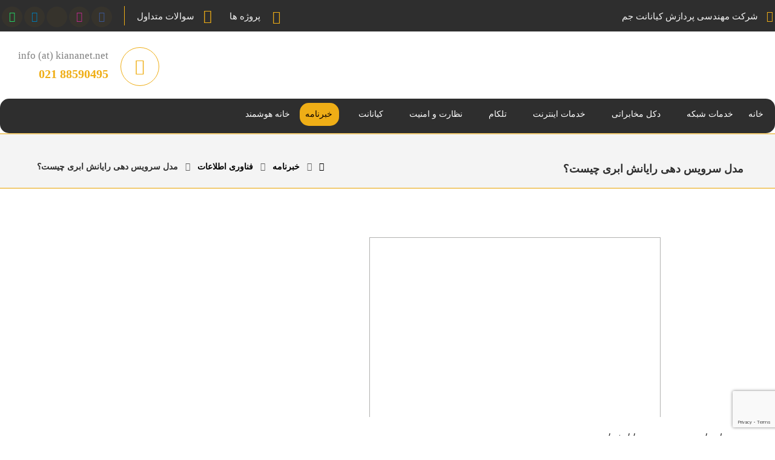

--- FILE ---
content_type: text/html; charset=UTF-8
request_url: https://kiananet.net/%D9%85%D8%AF%D9%84-%D9%87%D8%A7%DB%8C-%D8%B3%D8%B1%D9%88%DB%8C%D8%B3-%D8%AF%D9%87%DB%8C-%D8%B1%D8%A7%DB%8C%D8%A7%D9%86%D8%B4-%D8%A7%D8%A8%D8%B1%DB%8C/
body_size: 25954
content:
<!DOCTYPE html>
				<html dir="rtl" lang="fa-IR" prefix="og: https://ogp.me/ns#">
				<head>

					<meta http-equiv="Content-Type" content="text/html; charset=UTF-8"/>

					<meta name="viewport" content="width=device-width, initial-scale=1.0, minimum-scale=1.0"/>	<style>img:is([sizes="auto" i], [sizes^="auto," i]) { contain-intrinsic-size: 3000px 1500px }</style>
	
<!-- بهینه‌سازی موتور جستجو توسط Rank Math - https://rankmath.com/ -->
<title>مدل سرویس دهی رایانش ابری چیست؟ | شرکت کیانانت جم</title>
<meta name="description" content="مدل های سرویس دهی رایانش ابری در سه دسته قرار می‌گیرند شامل IaaS، PaaS، SaaS می باشند که در اصطلاح لایه‌های رایانش ابری نامیده می‌شوند"/>
<meta name="robots" content="follow, index, max-snippet:-1, max-video-preview:-1, max-image-preview:large"/>
<link rel="canonical" href="https://kiananet.net/%d9%85%d8%af%d9%84-%d9%87%d8%a7%db%8c-%d8%b3%d8%b1%d9%88%db%8c%d8%b3-%d8%af%d9%87%db%8c-%d8%b1%d8%a7%db%8c%d8%a7%d9%86%d8%b4-%d8%a7%d8%a8%d8%b1%db%8c/" />
<meta property="og:locale" content="fa_IR" />
<meta property="og:type" content="article" />
<meta property="og:title" content="مدل سرویس دهی رایانش ابری چیست؟ | شرکت کیانانت جم" />
<meta property="og:description" content="مدل های سرویس دهی رایانش ابری در سه دسته قرار می‌گیرند شامل IaaS، PaaS، SaaS می باشند که در اصطلاح لایه‌های رایانش ابری نامیده می‌شوند" />
<meta property="og:url" content="https://kiananet.net/%d9%85%d8%af%d9%84-%d9%87%d8%a7%db%8c-%d8%b3%d8%b1%d9%88%db%8c%d8%b3-%d8%af%d9%87%db%8c-%d8%b1%d8%a7%db%8c%d8%a7%d9%86%d8%b4-%d8%a7%d8%a8%d8%b1%db%8c/" />
<meta property="og:site_name" content="شرکت مهندسی پردازش کیانانت جم" />
<meta property="article:publisher" content="https://www.facebook.com/pages/kiananet/681010271910275" />
<meta property="article:tag" content="Cloud Computing" />
<meta property="article:tag" content="رایانش ابری" />
<meta property="article:tag" content="زیر ساخت رایانش" />
<meta property="article:tag" content="سرویس IaaS" />
<meta property="article:tag" content="سرویس PaaS" />
<meta property="article:tag" content="سرویس SaaS" />
<meta property="article:tag" content="مدل سرویس دهی" />
<meta property="article:section" content="فناوری اطلاعات" />
<meta property="og:updated_time" content="2019-11-25T09:00:52-01:00" />
<meta property="og:image" content="https://kiananet.net/wp-content/uploads/2019/07/Untitled-4.jpg" />
<meta property="og:image:secure_url" content="https://kiananet.net/wp-content/uploads/2019/07/Untitled-4.jpg" />
<meta property="og:image:width" content="481" />
<meta property="og:image:height" content="297" />
<meta property="og:image:alt" content="مدل های سرویس دهی رایانش ابری" />
<meta property="og:image:type" content="image/jpeg" />
<meta property="article:published_time" content="2019-07-17T13:38:19+00:00" />
<meta property="article:modified_time" content="2019-11-25T10:00:52+00:00" />
<meta name="twitter:card" content="summary_large_image" />
<meta name="twitter:title" content="مدل سرویس دهی رایانش ابری چیست؟ | شرکت کیانانت جم" />
<meta name="twitter:description" content="مدل های سرویس دهی رایانش ابری در سه دسته قرار می‌گیرند شامل IaaS، PaaS، SaaS می باشند که در اصطلاح لایه‌های رایانش ابری نامیده می‌شوند" />
<meta name="twitter:image" content="https://kiananet.net/wp-content/uploads/2019/07/Untitled-4.jpg" />
<meta name="twitter:label1" content="نویسنده" />
<meta name="twitter:data1" content="kiananet blog" />
<meta name="twitter:label2" content="زمان خواندن" />
<meta name="twitter:data2" content="4 دقیقه" />
<script type="application/ld+json" class="rank-math-schema">{"@context":"https://schema.org","@graph":[{"@type":["Organization","Person"],"@id":"https://kiananet.net/#person","name":"\u0645\u0647\u0646\u062f\u0633\u06cc \u067e\u0631\u062f\u0627\u0632\u0634 \u06a9\u06cc\u0627\u0646\u0627\u0646\u062a \u062c\u0645","url":"https://kiananet.net","sameAs":["https://www.facebook.com/pages/kiananet/681010271910275","https://www.instagram.com/kiananetwork/","https://www.linkedin.com/company/kiananet"],"logo":{"@type":"ImageObject","@id":"https://kiananet.net/#logo","url":"https://kiananet.net/wp-content/uploads/2018/11/logo.png","contentUrl":"https://kiananet.net/wp-content/uploads/2018/11/logo.png","caption":"\u0634\u0631\u06a9\u062a \u0645\u0647\u0646\u062f\u0633\u06cc \u067e\u0631\u062f\u0627\u0632\u0634 \u06a9\u06cc\u0627\u0646\u0627\u0646\u062a \u062c\u0645","inLanguage":"fa-IR","width":"235","height":"80"},"image":{"@id":"https://kiananet.net/#logo"}},{"@type":"WebSite","@id":"https://kiananet.net/#website","url":"https://kiananet.net","name":"\u0634\u0631\u06a9\u062a \u0645\u0647\u0646\u062f\u0633\u06cc \u067e\u0631\u062f\u0627\u0632\u0634 \u06a9\u06cc\u0627\u0646\u0627\u0646\u062a \u062c\u0645","alternateName":"\u06a9\u06cc\u0627\u0646\u0627\u0646\u062a","publisher":{"@id":"https://kiananet.net/#person"},"inLanguage":"fa-IR"},{"@type":"ImageObject","@id":"https://kiananet.net/wp-content/uploads/2019/07/Untitled-4.jpg","url":"https://kiananet.net/wp-content/uploads/2019/07/Untitled-4.jpg","width":"481","height":"297","caption":"\u0645\u062f\u0644 \u0647\u0627\u06cc \u0633\u0631\u0648\u06cc\u0633 \u062f\u0647\u06cc \u0631\u0627\u06cc\u0627\u0646\u0634 \u0627\u0628\u0631\u06cc","inLanguage":"fa-IR"},{"@type":"BreadcrumbList","@id":"https://kiananet.net/%d9%85%d8%af%d9%84-%d9%87%d8%a7%db%8c-%d8%b3%d8%b1%d9%88%db%8c%d8%b3-%d8%af%d9%87%db%8c-%d8%b1%d8%a7%db%8c%d8%a7%d9%86%d8%b4-%d8%a7%d8%a8%d8%b1%db%8c/#breadcrumb","itemListElement":[{"@type":"ListItem","position":"1","item":{"@id":"https://kiananet.net","name":"\u062e\u0627\u0646\u0647"}},{"@type":"ListItem","position":"2","item":{"@id":"https://kiananet.net/category/it/","name":"\u0641\u0646\u0627\u0648\u0631\u06cc \u0627\u0637\u0644\u0627\u0639\u0627\u062a"}},{"@type":"ListItem","position":"3","item":{"@id":"https://kiananet.net/%d9%85%d8%af%d9%84-%d9%87%d8%a7%db%8c-%d8%b3%d8%b1%d9%88%db%8c%d8%b3-%d8%af%d9%87%db%8c-%d8%b1%d8%a7%db%8c%d8%a7%d9%86%d8%b4-%d8%a7%d8%a8%d8%b1%db%8c/","name":"\u0645\u062f\u0644 \u0633\u0631\u0648\u06cc\u0633 \u062f\u0647\u06cc \u0631\u0627\u06cc\u0627\u0646\u0634 \u0627\u0628\u0631\u06cc \u0686\u06cc\u0633\u062a\u061f"}}]},{"@type":"WebPage","@id":"https://kiananet.net/%d9%85%d8%af%d9%84-%d9%87%d8%a7%db%8c-%d8%b3%d8%b1%d9%88%db%8c%d8%b3-%d8%af%d9%87%db%8c-%d8%b1%d8%a7%db%8c%d8%a7%d9%86%d8%b4-%d8%a7%d8%a8%d8%b1%db%8c/#webpage","url":"https://kiananet.net/%d9%85%d8%af%d9%84-%d9%87%d8%a7%db%8c-%d8%b3%d8%b1%d9%88%db%8c%d8%b3-%d8%af%d9%87%db%8c-%d8%b1%d8%a7%db%8c%d8%a7%d9%86%d8%b4-%d8%a7%d8%a8%d8%b1%db%8c/","name":"\u0645\u062f\u0644 \u0633\u0631\u0648\u06cc\u0633 \u062f\u0647\u06cc \u0631\u0627\u06cc\u0627\u0646\u0634 \u0627\u0628\u0631\u06cc \u0686\u06cc\u0633\u062a\u061f | \u0634\u0631\u06a9\u062a \u06a9\u06cc\u0627\u0646\u0627\u0646\u062a \u062c\u0645","datePublished":"2019-07-17T13:38:19+00:00","dateModified":"2019-11-25T09:00:52-01:00","isPartOf":{"@id":"https://kiananet.net/#website"},"primaryImageOfPage":{"@id":"https://kiananet.net/wp-content/uploads/2019/07/Untitled-4.jpg"},"inLanguage":"fa-IR","breadcrumb":{"@id":"https://kiananet.net/%d9%85%d8%af%d9%84-%d9%87%d8%a7%db%8c-%d8%b3%d8%b1%d9%88%db%8c%d8%b3-%d8%af%d9%87%db%8c-%d8%b1%d8%a7%db%8c%d8%a7%d9%86%d8%b4-%d8%a7%d8%a8%d8%b1%db%8c/#breadcrumb"}},{"@type":"Person","@id":"https://kiananet.net/author/donyambl/","name":"kiananet blog","url":"https://kiananet.net/author/donyambl/","image":{"@type":"ImageObject","@id":"https://secure.gravatar.com/avatar/7e33ea58e6a07feff58aacdc02a94bd1?s=96&amp;d=mm&amp;r=g","url":"https://secure.gravatar.com/avatar/7e33ea58e6a07feff58aacdc02a94bd1?s=96&amp;d=mm&amp;r=g","caption":"kiananet blog","inLanguage":"fa-IR"},"sameAs":["http://kiananet.net"]},{"@type":"BlogPosting","headline":"\u0645\u062f\u0644 \u0633\u0631\u0648\u06cc\u0633 \u062f\u0647\u06cc \u0631\u0627\u06cc\u0627\u0646\u0634 \u0627\u0628\u0631\u06cc \u0686\u06cc\u0633\u062a\u061f | \u0634\u0631\u06a9\u062a \u06a9\u06cc\u0627\u0646\u0627\u0646\u062a \u062c\u0645","keywords":"\u0645\u062f\u0644 \u0647\u0627\u06cc \u0633\u0631\u0648\u06cc\u0633 \u062f\u0647\u06cc \u0631\u0627\u06cc\u0627\u0646\u0634 \u0627\u0628\u0631\u06cc","datePublished":"2019-07-17T13:38:19+00:00","dateModified":"2019-11-25T09:00:52-01:00","articleSection":"\u0641\u0646\u0627\u0648\u0631\u06cc \u0627\u0637\u0644\u0627\u0639\u0627\u062a","author":{"@id":"https://kiananet.net/author/donyambl/","name":"kiananet blog"},"publisher":{"@id":"https://kiananet.net/#person"},"description":"\u0645\u062f\u0644 \u0647\u0627\u06cc \u0633\u0631\u0648\u06cc\u0633 \u062f\u0647\u06cc \u0631\u0627\u06cc\u0627\u0646\u0634 \u0627\u0628\u0631\u06cc \u062f\u0631 \u0633\u0647 \u062f\u0633\u062a\u0647 \u0642\u0631\u0627\u0631 \u0645\u06cc\u200c\u06af\u06cc\u0631\u0646\u062f \u0634\u0627\u0645\u0644 IaaS\u060c PaaS\u060c SaaS \u0645\u06cc \u0628\u0627\u0634\u0646\u062f \u06a9\u0647 \u062f\u0631 \u0627\u0635\u0637\u0644\u0627\u062d \u0644\u0627\u06cc\u0647\u200c\u0647\u0627\u06cc \u0631\u0627\u06cc\u0627\u0646\u0634 \u0627\u0628\u0631\u06cc \u0646\u0627\u0645\u06cc\u062f\u0647 \u0645\u06cc\u200c\u0634\u0648\u0646\u062f","name":"\u0645\u062f\u0644 \u0633\u0631\u0648\u06cc\u0633 \u062f\u0647\u06cc \u0631\u0627\u06cc\u0627\u0646\u0634 \u0627\u0628\u0631\u06cc \u0686\u06cc\u0633\u062a\u061f | \u0634\u0631\u06a9\u062a \u06a9\u06cc\u0627\u0646\u0627\u0646\u062a \u062c\u0645","@id":"https://kiananet.net/%d9%85%d8%af%d9%84-%d9%87%d8%a7%db%8c-%d8%b3%d8%b1%d9%88%db%8c%d8%b3-%d8%af%d9%87%db%8c-%d8%b1%d8%a7%db%8c%d8%a7%d9%86%d8%b4-%d8%a7%d8%a8%d8%b1%db%8c/#richSnippet","isPartOf":{"@id":"https://kiananet.net/%d9%85%d8%af%d9%84-%d9%87%d8%a7%db%8c-%d8%b3%d8%b1%d9%88%db%8c%d8%b3-%d8%af%d9%87%db%8c-%d8%b1%d8%a7%db%8c%d8%a7%d9%86%d8%b4-%d8%a7%d8%a8%d8%b1%db%8c/#webpage"},"image":{"@id":"https://kiananet.net/wp-content/uploads/2019/07/Untitled-4.jpg"},"inLanguage":"fa-IR","mainEntityOfPage":{"@id":"https://kiananet.net/%d9%85%d8%af%d9%84-%d9%87%d8%a7%db%8c-%d8%b3%d8%b1%d9%88%db%8c%d8%b3-%d8%af%d9%87%db%8c-%d8%b1%d8%a7%db%8c%d8%a7%d9%86%d8%b4-%d8%a7%d8%a8%d8%b1%db%8c/#webpage"}}]}</script>
<!-- /افزونه سئو ورپرس Rank Math -->

<link rel='dns-prefetch' href='//www.googletagmanager.com' />
<link rel='dns-prefetch' href='//fonts.googleapis.com' />
<link rel='dns-prefetch' href='//maps.googleapis.com' />
<link rel='dns-prefetch' href='//maps.gstatic.com' />
<link rel='dns-prefetch' href='//fonts.gstatic.com' />
<link rel='dns-prefetch' href='//ajax.googleapis.com' />
<link rel='dns-prefetch' href='//apis.google.com' />
<link rel='dns-prefetch' href='//google-analytics.com' />
<link rel='dns-prefetch' href='//www.google-analytics.com' />
<link rel='dns-prefetch' href='//ssl.google-analytics.com' />
<link rel='dns-prefetch' href='//youtube.com' />
<link rel='dns-prefetch' href='//api.pinterest.com' />
<link rel='dns-prefetch' href='//cdnjs.cloudflare.com' />
<link rel='dns-prefetch' href='//connect.facebook.net' />
<link rel='dns-prefetch' href='//platform.twitter.com' />
<link rel='dns-prefetch' href='//syndication.twitter.com' />
<link rel='dns-prefetch' href='//platform.instagram.com' />
<link rel='dns-prefetch' href='//disqus.com' />
<link rel='dns-prefetch' href='//sitename.disqus.com' />
<link rel='dns-prefetch' href='//s7.addthis.com' />
<link rel='dns-prefetch' href='//platform.linkedin.com' />
<link rel='dns-prefetch' href='//w.sharethis.com' />
<link rel='dns-prefetch' href='//i0.wp.com' />
<link rel='dns-prefetch' href='//i1.wp.com' />
<link rel='dns-prefetch' href='//i2.wp.com' />
<link rel='dns-prefetch' href='//stats.wp.com' />
<link rel='dns-prefetch' href='//pixel.wp.com' />
<link rel='dns-prefetch' href='//s.gravatar.com' />
<link rel='dns-prefetch' href='//0.gravatar.com' />
<link rel='dns-prefetch' href='//2.gravatar.com' />
<link rel='dns-prefetch' href='//1.gravatar.com' />
<link rel="alternate" type="application/rss+xml" title="شرکت کیانانت جم &raquo; خوراک" href="https://kiananet.net/feed/" />
<link rel="alternate" type="application/rss+xml" title="شرکت کیانانت جم &raquo; خوراک دیدگاه‌ها" href="https://kiananet.net/comments/feed/" />
<link rel="alternate" type="application/rss+xml" title="شرکت کیانانت جم &raquo; مدل سرویس دهی رایانش ابری چیست؟ خوراک دیدگاه‌ها" href="https://kiananet.net/%d9%85%d8%af%d9%84-%d9%87%d8%a7%db%8c-%d8%b3%d8%b1%d9%88%db%8c%d8%b3-%d8%af%d9%87%db%8c-%d8%b1%d8%a7%db%8c%d8%a7%d9%86%d8%b4-%d8%a7%d8%a8%d8%b1%db%8c/feed/" />

<style id='wp-emoji-styles-inline-css'>

	img.wp-smiley, img.emoji {
		display: inline !important;
		border: none !important;
		box-shadow: none !important;
		height: 1em !important;
		width: 1em !important;
		margin: 0 0.07em !important;
		vertical-align: -0.1em !important;
		background: none !important;
		padding: 0 !important;
	}
</style>
<link rel='stylesheet' id='wp-block-library-rtl-css' href='https://kiananet.net/wp-includes/css/dist/block-library/style-rtl.min.css?ver=6.7.2' media='all' />
<style id='wp-block-library-theme-inline-css'>
.wp-block-audio :where(figcaption){color:#555;font-size:13px;text-align:center}.is-dark-theme .wp-block-audio :where(figcaption){color:#ffffffa6}.wp-block-audio{margin:0 0 1em}.wp-block-code{border:1px solid #ccc;border-radius:4px;font-family:Menlo,Consolas,monaco,monospace;padding:.8em 1em}.wp-block-embed :where(figcaption){color:#555;font-size:13px;text-align:center}.is-dark-theme .wp-block-embed :where(figcaption){color:#ffffffa6}.wp-block-embed{margin:0 0 1em}.blocks-gallery-caption{color:#555;font-size:13px;text-align:center}.is-dark-theme .blocks-gallery-caption{color:#ffffffa6}:root :where(.wp-block-image figcaption){color:#555;font-size:13px;text-align:center}.is-dark-theme :root :where(.wp-block-image figcaption){color:#ffffffa6}.wp-block-image{margin:0 0 1em}.wp-block-pullquote{border-bottom:4px solid;border-top:4px solid;color:currentColor;margin-bottom:1.75em}.wp-block-pullquote cite,.wp-block-pullquote footer,.wp-block-pullquote__citation{color:currentColor;font-size:.8125em;font-style:normal;text-transform:uppercase}.wp-block-quote{border-left:.25em solid;margin:0 0 1.75em;padding-left:1em}.wp-block-quote cite,.wp-block-quote footer{color:currentColor;font-size:.8125em;font-style:normal;position:relative}.wp-block-quote:where(.has-text-align-right){border-left:none;border-right:.25em solid;padding-left:0;padding-right:1em}.wp-block-quote:where(.has-text-align-center){border:none;padding-left:0}.wp-block-quote.is-large,.wp-block-quote.is-style-large,.wp-block-quote:where(.is-style-plain){border:none}.wp-block-search .wp-block-search__label{font-weight:700}.wp-block-search__button{border:1px solid #ccc;padding:.375em .625em}:where(.wp-block-group.has-background){padding:1.25em 2.375em}.wp-block-separator.has-css-opacity{opacity:.4}.wp-block-separator{border:none;border-bottom:2px solid;margin-left:auto;margin-right:auto}.wp-block-separator.has-alpha-channel-opacity{opacity:1}.wp-block-separator:not(.is-style-wide):not(.is-style-dots){width:100px}.wp-block-separator.has-background:not(.is-style-dots){border-bottom:none;height:1px}.wp-block-separator.has-background:not(.is-style-wide):not(.is-style-dots){height:2px}.wp-block-table{margin:0 0 1em}.wp-block-table td,.wp-block-table th{word-break:normal}.wp-block-table :where(figcaption){color:#555;font-size:13px;text-align:center}.is-dark-theme .wp-block-table :where(figcaption){color:#ffffffa6}.wp-block-video :where(figcaption){color:#555;font-size:13px;text-align:center}.is-dark-theme .wp-block-video :where(figcaption){color:#ffffffa6}.wp-block-video{margin:0 0 1em}:root :where(.wp-block-template-part.has-background){margin-bottom:0;margin-top:0;padding:1.25em 2.375em}
</style>
<link data-minify="1" rel='stylesheet' id='codevz-blocks-css' href='https://kiananet.net/wp-content/cache/min/1/wp-content/themes/xtra/assets/css/blocks.css?ver=1743750295' media='all' />
<style id='classic-theme-styles-inline-css'>
/*! This file is auto-generated */
.wp-block-button__link{color:#fff;background-color:#32373c;border-radius:9999px;box-shadow:none;text-decoration:none;padding:calc(.667em + 2px) calc(1.333em + 2px);font-size:1.125em}.wp-block-file__button{background:#32373c;color:#fff;text-decoration:none}
</style>
<style id='global-styles-inline-css'>
:root{--wp--preset--aspect-ratio--square: 1;--wp--preset--aspect-ratio--4-3: 4/3;--wp--preset--aspect-ratio--3-4: 3/4;--wp--preset--aspect-ratio--3-2: 3/2;--wp--preset--aspect-ratio--2-3: 2/3;--wp--preset--aspect-ratio--16-9: 16/9;--wp--preset--aspect-ratio--9-16: 9/16;--wp--preset--color--black: #000000;--wp--preset--color--cyan-bluish-gray: #abb8c3;--wp--preset--color--white: #ffffff;--wp--preset--color--pale-pink: #f78da7;--wp--preset--color--vivid-red: #cf2e2e;--wp--preset--color--luminous-vivid-orange: #ff6900;--wp--preset--color--luminous-vivid-amber: #fcb900;--wp--preset--color--light-green-cyan: #7bdcb5;--wp--preset--color--vivid-green-cyan: #00d084;--wp--preset--color--pale-cyan-blue: #8ed1fc;--wp--preset--color--vivid-cyan-blue: #0693e3;--wp--preset--color--vivid-purple: #9b51e0;--wp--preset--gradient--vivid-cyan-blue-to-vivid-purple: linear-gradient(135deg,rgba(6,147,227,1) 0%,rgb(155,81,224) 100%);--wp--preset--gradient--light-green-cyan-to-vivid-green-cyan: linear-gradient(135deg,rgb(122,220,180) 0%,rgb(0,208,130) 100%);--wp--preset--gradient--luminous-vivid-amber-to-luminous-vivid-orange: linear-gradient(135deg,rgba(252,185,0,1) 0%,rgba(255,105,0,1) 100%);--wp--preset--gradient--luminous-vivid-orange-to-vivid-red: linear-gradient(135deg,rgba(255,105,0,1) 0%,rgb(207,46,46) 100%);--wp--preset--gradient--very-light-gray-to-cyan-bluish-gray: linear-gradient(135deg,rgb(238,238,238) 0%,rgb(169,184,195) 100%);--wp--preset--gradient--cool-to-warm-spectrum: linear-gradient(135deg,rgb(74,234,220) 0%,rgb(151,120,209) 20%,rgb(207,42,186) 40%,rgb(238,44,130) 60%,rgb(251,105,98) 80%,rgb(254,248,76) 100%);--wp--preset--gradient--blush-light-purple: linear-gradient(135deg,rgb(255,206,236) 0%,rgb(152,150,240) 100%);--wp--preset--gradient--blush-bordeaux: linear-gradient(135deg,rgb(254,205,165) 0%,rgb(254,45,45) 50%,rgb(107,0,62) 100%);--wp--preset--gradient--luminous-dusk: linear-gradient(135deg,rgb(255,203,112) 0%,rgb(199,81,192) 50%,rgb(65,88,208) 100%);--wp--preset--gradient--pale-ocean: linear-gradient(135deg,rgb(255,245,203) 0%,rgb(182,227,212) 50%,rgb(51,167,181) 100%);--wp--preset--gradient--electric-grass: linear-gradient(135deg,rgb(202,248,128) 0%,rgb(113,206,126) 100%);--wp--preset--gradient--midnight: linear-gradient(135deg,rgb(2,3,129) 0%,rgb(40,116,252) 100%);--wp--preset--font-size--small: 13px;--wp--preset--font-size--medium: 20px;--wp--preset--font-size--large: 36px;--wp--preset--font-size--x-large: 42px;--wp--preset--spacing--20: 0.44rem;--wp--preset--spacing--30: 0.67rem;--wp--preset--spacing--40: 1rem;--wp--preset--spacing--50: 1.5rem;--wp--preset--spacing--60: 2.25rem;--wp--preset--spacing--70: 3.38rem;--wp--preset--spacing--80: 5.06rem;--wp--preset--shadow--natural: 6px 6px 9px rgba(0, 0, 0, 0.2);--wp--preset--shadow--deep: 12px 12px 50px rgba(0, 0, 0, 0.4);--wp--preset--shadow--sharp: 6px 6px 0px rgba(0, 0, 0, 0.2);--wp--preset--shadow--outlined: 6px 6px 0px -3px rgba(255, 255, 255, 1), 6px 6px rgba(0, 0, 0, 1);--wp--preset--shadow--crisp: 6px 6px 0px rgba(0, 0, 0, 1);}:where(.is-layout-flex){gap: 0.5em;}:where(.is-layout-grid){gap: 0.5em;}body .is-layout-flex{display: flex;}.is-layout-flex{flex-wrap: wrap;align-items: center;}.is-layout-flex > :is(*, div){margin: 0;}body .is-layout-grid{display: grid;}.is-layout-grid > :is(*, div){margin: 0;}:where(.wp-block-columns.is-layout-flex){gap: 2em;}:where(.wp-block-columns.is-layout-grid){gap: 2em;}:where(.wp-block-post-template.is-layout-flex){gap: 1.25em;}:where(.wp-block-post-template.is-layout-grid){gap: 1.25em;}.has-black-color{color: var(--wp--preset--color--black) !important;}.has-cyan-bluish-gray-color{color: var(--wp--preset--color--cyan-bluish-gray) !important;}.has-white-color{color: var(--wp--preset--color--white) !important;}.has-pale-pink-color{color: var(--wp--preset--color--pale-pink) !important;}.has-vivid-red-color{color: var(--wp--preset--color--vivid-red) !important;}.has-luminous-vivid-orange-color{color: var(--wp--preset--color--luminous-vivid-orange) !important;}.has-luminous-vivid-amber-color{color: var(--wp--preset--color--luminous-vivid-amber) !important;}.has-light-green-cyan-color{color: var(--wp--preset--color--light-green-cyan) !important;}.has-vivid-green-cyan-color{color: var(--wp--preset--color--vivid-green-cyan) !important;}.has-pale-cyan-blue-color{color: var(--wp--preset--color--pale-cyan-blue) !important;}.has-vivid-cyan-blue-color{color: var(--wp--preset--color--vivid-cyan-blue) !important;}.has-vivid-purple-color{color: var(--wp--preset--color--vivid-purple) !important;}.has-black-background-color{background-color: var(--wp--preset--color--black) !important;}.has-cyan-bluish-gray-background-color{background-color: var(--wp--preset--color--cyan-bluish-gray) !important;}.has-white-background-color{background-color: var(--wp--preset--color--white) !important;}.has-pale-pink-background-color{background-color: var(--wp--preset--color--pale-pink) !important;}.has-vivid-red-background-color{background-color: var(--wp--preset--color--vivid-red) !important;}.has-luminous-vivid-orange-background-color{background-color: var(--wp--preset--color--luminous-vivid-orange) !important;}.has-luminous-vivid-amber-background-color{background-color: var(--wp--preset--color--luminous-vivid-amber) !important;}.has-light-green-cyan-background-color{background-color: var(--wp--preset--color--light-green-cyan) !important;}.has-vivid-green-cyan-background-color{background-color: var(--wp--preset--color--vivid-green-cyan) !important;}.has-pale-cyan-blue-background-color{background-color: var(--wp--preset--color--pale-cyan-blue) !important;}.has-vivid-cyan-blue-background-color{background-color: var(--wp--preset--color--vivid-cyan-blue) !important;}.has-vivid-purple-background-color{background-color: var(--wp--preset--color--vivid-purple) !important;}.has-black-border-color{border-color: var(--wp--preset--color--black) !important;}.has-cyan-bluish-gray-border-color{border-color: var(--wp--preset--color--cyan-bluish-gray) !important;}.has-white-border-color{border-color: var(--wp--preset--color--white) !important;}.has-pale-pink-border-color{border-color: var(--wp--preset--color--pale-pink) !important;}.has-vivid-red-border-color{border-color: var(--wp--preset--color--vivid-red) !important;}.has-luminous-vivid-orange-border-color{border-color: var(--wp--preset--color--luminous-vivid-orange) !important;}.has-luminous-vivid-amber-border-color{border-color: var(--wp--preset--color--luminous-vivid-amber) !important;}.has-light-green-cyan-border-color{border-color: var(--wp--preset--color--light-green-cyan) !important;}.has-vivid-green-cyan-border-color{border-color: var(--wp--preset--color--vivid-green-cyan) !important;}.has-pale-cyan-blue-border-color{border-color: var(--wp--preset--color--pale-cyan-blue) !important;}.has-vivid-cyan-blue-border-color{border-color: var(--wp--preset--color--vivid-cyan-blue) !important;}.has-vivid-purple-border-color{border-color: var(--wp--preset--color--vivid-purple) !important;}.has-vivid-cyan-blue-to-vivid-purple-gradient-background{background: var(--wp--preset--gradient--vivid-cyan-blue-to-vivid-purple) !important;}.has-light-green-cyan-to-vivid-green-cyan-gradient-background{background: var(--wp--preset--gradient--light-green-cyan-to-vivid-green-cyan) !important;}.has-luminous-vivid-amber-to-luminous-vivid-orange-gradient-background{background: var(--wp--preset--gradient--luminous-vivid-amber-to-luminous-vivid-orange) !important;}.has-luminous-vivid-orange-to-vivid-red-gradient-background{background: var(--wp--preset--gradient--luminous-vivid-orange-to-vivid-red) !important;}.has-very-light-gray-to-cyan-bluish-gray-gradient-background{background: var(--wp--preset--gradient--very-light-gray-to-cyan-bluish-gray) !important;}.has-cool-to-warm-spectrum-gradient-background{background: var(--wp--preset--gradient--cool-to-warm-spectrum) !important;}.has-blush-light-purple-gradient-background{background: var(--wp--preset--gradient--blush-light-purple) !important;}.has-blush-bordeaux-gradient-background{background: var(--wp--preset--gradient--blush-bordeaux) !important;}.has-luminous-dusk-gradient-background{background: var(--wp--preset--gradient--luminous-dusk) !important;}.has-pale-ocean-gradient-background{background: var(--wp--preset--gradient--pale-ocean) !important;}.has-electric-grass-gradient-background{background: var(--wp--preset--gradient--electric-grass) !important;}.has-midnight-gradient-background{background: var(--wp--preset--gradient--midnight) !important;}.has-small-font-size{font-size: var(--wp--preset--font-size--small) !important;}.has-medium-font-size{font-size: var(--wp--preset--font-size--medium) !important;}.has-large-font-size{font-size: var(--wp--preset--font-size--large) !important;}.has-x-large-font-size{font-size: var(--wp--preset--font-size--x-large) !important;}
:where(.wp-block-post-template.is-layout-flex){gap: 1.25em;}:where(.wp-block-post-template.is-layout-grid){gap: 1.25em;}
:where(.wp-block-columns.is-layout-flex){gap: 2em;}:where(.wp-block-columns.is-layout-grid){gap: 2em;}
:root :where(.wp-block-pullquote){font-size: 1.5em;line-height: 1.6;}
</style>
<link data-minify="1" rel='stylesheet' id='cz-icons-pack-css' href='https://kiananet.net/wp-content/cache/min/1/wp-content/plugins/codevz-plus/admin/fields/codevz_fields/icons/czicons.css?ver=1743750295' media='all' />
<link data-minify="1" rel='stylesheet' id='codevz-css' href='https://kiananet.net/wp-content/cache/min/1/wp-content/themes/xtra/assets/css/core.css?ver=1743750295' media='all' />
<link data-minify="1" rel='stylesheet' id='codevz-laptop-css' href='https://kiananet.net/wp-content/cache/min/1/wp-content/themes/xtra/assets/css/core-laptop.css?ver=1743750295' media='screen and (max-width: 1024px)' />
<link data-minify="1" rel='stylesheet' id='codevz-tablet-css' href='https://kiananet.net/wp-content/cache/min/1/wp-content/themes/xtra/assets/css/core-tablet.css?ver=1743750295' media='screen and (max-width: 768px)' />
<link data-minify="1" rel='stylesheet' id='codevz-mobile-css' href='https://kiananet.net/wp-content/cache/min/1/wp-content/themes/xtra/assets/css/core-mobile.css?ver=1743750295' media='screen and (max-width: 480px)' />
<link data-minify="1" rel='stylesheet' id='codevz-rtl-css' href='https://kiananet.net/wp-content/cache/min/1/wp-content/themes/xtra/assets/css/core.rtl.css?ver=1743750295' media='all' />
<link data-minify="1" rel='stylesheet' id='codevz-single-css' href='https://kiananet.net/wp-content/cache/min/1/wp-content/themes/xtra/assets/css/single.css?ver=1743750374' media='all' />
<link data-minify="1" rel='stylesheet' id='codevz-single-rtl-css' href='https://kiananet.net/wp-content/cache/min/1/wp-content/themes/xtra/assets/css/single.rtl.css?ver=1743750374' media='all' />
<link data-minify="1" rel='stylesheet' id='codevz-comments-css' href='https://kiananet.net/wp-content/cache/min/1/wp-content/themes/xtra/assets/css/comments.css?ver=1743750374' media='all' />
<link data-minify="1" rel='stylesheet' id='codevz-comments-mobile-css' href='https://kiananet.net/wp-content/cache/min/1/wp-content/themes/xtra/assets/css/comments-mobile.css?ver=1743750374' media='screen and (max-width: 480px)' />
<link data-minify="1" rel='stylesheet' id='codevz-comments-rtl-css' href='https://kiananet.net/wp-content/cache/min/1/wp-content/themes/xtra/assets/css/comments.rtl.css?ver=1743750374' media='all' />
<link rel='stylesheet' id='google-font-open-sans-css' href='https://fonts.googleapis.com/css?family=Open+Sans%3A300%2C400%2C700&#038;ver=6.7.2' media='all' />
<link data-minify="1" rel='stylesheet' id='codevz-plus-share-css' href='https://kiananet.net/wp-content/cache/min/1/wp-content/plugins/codevz-plus/assets/css/share.css?ver=1743750295' media='all' />
<link data-minify="1" rel='stylesheet' id='codevz-plus-css' href='https://kiananet.net/wp-content/cache/min/1/wp-content/plugins/codevz-plus/assets/css/codevzplus.css?ver=1743750295' media='all' />
<link data-minify="1" rel='stylesheet' id='codevz-plus-tablet-css' href='https://kiananet.net/wp-content/cache/min/1/wp-content/plugins/codevz-plus/assets/css/codevzplus-tablet.css?ver=1743750295' media='screen and (max-width: 768px)' />
<link data-minify="1" rel='stylesheet' id='codevz-plus-mobile-css' href='https://kiananet.net/wp-content/cache/min/1/wp-content/plugins/codevz-plus/assets/css/codevzplus-mobile.css?ver=1743750295' media='screen and (max-width: 480px)' />
<link data-minify="1" rel='stylesheet' id='xtra-elementor-front-css' href='https://kiananet.net/wp-content/cache/min/1/wp-content/plugins/codevz-plus/assets/css/elementor.css?ver=1743750295' media='all' />
<link rel='stylesheet' id='font-awesome-shims-css' href='https://kiananet.net/wp-content/plugins/codevz-plus/admin/assets/css/font-awesome/css/v4-shims.min.css?ver=6.4.2' media='all' />
<link data-minify="1" rel='stylesheet' id='font-awesome-css' href='https://kiananet.net/wp-content/cache/min/1/wp-content/plugins/codevz-plus/admin/assets/css/font-awesome/css/all.min.css?ver=1743750295' media='all' />
<script src="https://kiananet.net/wp-includes/js/jquery/jquery.min.js?ver=3.7.1" id="jquery-core-js"></script>
<script src="https://kiananet.net/wp-includes/js/jquery/jquery-migrate.min.js?ver=3.4.1" id="jquery-migrate-js"></script>



<!-- Google tag (gtag.js) snippet added by Site Kit -->

<!-- Google Analytics snippet added by Site Kit -->
<script src="https://www.googletagmanager.com/gtag/js?id=GT-5TPLHFCT" id="google_gtagjs-js" async></script>
<script id="google_gtagjs-js-after">
window.dataLayer = window.dataLayer || [];function gtag(){dataLayer.push(arguments);}
gtag("set","linker",{"domains":["kiananet.net"]});
gtag("js", new Date());
gtag("set", "developer_id.dZTNiMT", true);
gtag("config", "GT-5TPLHFCT");
 window._googlesitekit = window._googlesitekit || {}; window._googlesitekit.throttledEvents = []; window._googlesitekit.gtagEvent = (name, data) => { var key = JSON.stringify( { name, data } ); if ( !! window._googlesitekit.throttledEvents[ key ] ) { return; } window._googlesitekit.throttledEvents[ key ] = true; setTimeout( () => { delete window._googlesitekit.throttledEvents[ key ]; }, 5 ); gtag( "event", name, { ...data, event_source: "site-kit" } ); }
</script>

<!-- End Google tag (gtag.js) snippet added by Site Kit -->
<link rel="https://api.w.org/" href="https://kiananet.net/wp-json/" /><link rel="alternate" title="JSON" type="application/json" href="https://kiananet.net/wp-json/wp/v2/posts/69178" /><link rel="EditURI" type="application/rsd+xml" title="RSD" href="https://kiananet.net/xmlrpc.php?rsd" />
<link data-minify="1" rel="stylesheet" href="https://kiananet.net/wp-content/cache/min/1/wp-content/themes/xtra-child/rtl.css?ver=1743750295" media="screen" /><meta name="generator" content="WordPress 6.7.2" />
<link rel='shortlink' href='https://kiananet.net/?p=69178' />
<link rel="alternate" title="oEmbed (JSON)" type="application/json+oembed" href="https://kiananet.net/wp-json/oembed/1.0/embed?url=https%3A%2F%2Fkiananet.net%2F%25d9%2585%25d8%25af%25d9%2584-%25d9%2587%25d8%25a7%25db%258c-%25d8%25b3%25d8%25b1%25d9%2588%25db%258c%25d8%25b3-%25d8%25af%25d9%2587%25db%258c-%25d8%25b1%25d8%25a7%25db%258c%25d8%25a7%25d9%2586%25d8%25b4-%25d8%25a7%25d8%25a8%25d8%25b1%25db%258c%2F" />
<link rel="alternate" title="oEmbed (XML)" type="text/xml+oembed" href="https://kiananet.net/wp-json/oembed/1.0/embed?url=https%3A%2F%2Fkiananet.net%2F%25d9%2585%25d8%25af%25d9%2584-%25d9%2587%25d8%25a7%25db%258c-%25d8%25b3%25d8%25b1%25d9%2588%25db%258c%25d8%25b3-%25d8%25af%25d9%2587%25db%258c-%25d8%25b1%25d8%25a7%25db%258c%25d8%25a7%25d9%2586%25d8%25b4-%25d8%25a7%25d8%25a8%25d8%25b1%25db%258c%2F&#038;format=xml" />
<meta name="format-detection" content="telephone=no"><meta name="keywords" content="اینترنت مرکزی برج،تلفن ویپ ،IP Phone،تلفنip تحت شبکه،اینترنت پرسرعت،خدمات اکتیو شبکه،نصب دکل،اینترنت مرکزی بیسیم، اینترنت مجتمع،نصب لینک وایرلس،خدمات شبکه،دکل مهاری " /><script async src="https://www.googletagmanager.com/gtag/js?id=UA-154162208-1"></script>
<script>
  window.dataLayer = window.dataLayer || [];
  function gtag(){dataLayer.push(arguments);}
  gtag('js', new Date());
  gtag('config', 'UA-154162208-1');
</script>
<link rel="preload" href="https://kiananet.net/wp-content/plugins/js_composer/assets/lib/bower/font-awesome/webfonts/fa-solid-900.woff2" as="font" type="font/woff2" crossorigin>
<link rel="preload" href="https://kiananet.net/wp-content/plugins/js_composer/assets/lib/bower/font-awesome/webfonts/fa-brands-400.woff2" as="font" type="font/woff2" crossorigin>
<link rel="preload" href="https://kiananet.net/wp-content/plugins/codevz-plus/admin/fields/codevz_fields/icons/czicons.woff2" as="font" type="font/woff2" crossorigin>
<link rel="preload" href="https://kiananet.net/wp-content/themes/xtra/fonts/Shabnam.woff2" as="font" type="font/woff2" crossorigin>
<link rel="alternate" href="https://kiananet.net" hreflang="fa-ir" /><meta name="generator" content="Site Kit by Google 1.149.1" />		
		<meta name="generator" content="Powered by WPBakery Page Builder - drag and drop page builder for WordPress."/>

<!-- Google Tag Manager snippet added by Site Kit -->
<script>
			( function( w, d, s, l, i ) {
				w[l] = w[l] || [];
				w[l].push( {'gtm.start': new Date().getTime(), event: 'gtm.js'} );
				var f = d.getElementsByTagName( s )[0],
					j = d.createElement( s ), dl = l != 'dataLayer' ? '&l=' + l : '';
				j.async = true;
				j.src = 'https://www.googletagmanager.com/gtm.js?id=' + i + dl;
				f.parentNode.insertBefore( j, f );
			} )( window, document, 'script', 'dataLayer', 'GTM-KR78SVK' );
			
</script>

<!-- End Google Tag Manager snippet added by Site Kit -->
<meta name="generator" content="Powered by Slider Revolution 6.7.31 - responsive, Mobile-Friendly Slider Plugin for WordPress with comfortable drag and drop interface." />
<link rel="icon" href="https://kiananet.net/wp-content/uploads/2020/07/cropped-favicon-32x32.jpg" sizes="32x32" />
<link rel="icon" href="https://kiananet.net/wp-content/uploads/2020/07/cropped-favicon-192x192.jpg" sizes="192x192" />
<link rel="apple-touch-icon" href="https://kiananet.net/wp-content/uploads/2020/07/cropped-favicon-180x180.jpg" />
<meta name="msapplication-TileImage" content="https://kiananet.net/wp-content/uploads/2020/07/cropped-favicon-270x270.jpg" />
<link rel="pingback" href="https://kiananet.net/xmlrpc.php">
<style id="codevz-inline-css" data-noptimize>.admin-bar .cz_fixed_top_border{top:32px}.admin-bar i.offcanvas-close {top: 32px}.admin-bar .offcanvas_area, .admin-bar .hidden_top_bar{margin-top: 32px}.admin-bar .header_5,.admin-bar .onSticky{top: 32px}@media screen and (max-width:768px) {.admin-bar .header_5,.admin-bar .onSticky,.admin-bar .cz_fixed_top_border,.admin-bar i.offcanvas-close {top: 46px}.admin-bar .onSticky {top: 0}.admin-bar .offcanvas_area,.admin-bar .offcanvas_area,.admin-bar .hidden_top_bar{margin-top:46px;height:calc(100% - 46px);}}

/* Theme color */a:hover, .sf-menu > .cz.current_menu > a, .sf-menu > .cz .cz.current_menu > a,.sf-menu > .current-menu-parent > a,.comment-text .star-rating span,.codevz-404 span {color: #efae16} 
form button, .button, #edd-purchase-button, .edd-submit, .edd-submit.button.blue, .edd-submit.button.blue:hover, .edd-submit.button.blue:focus, [type=submit].edd-submit, .sf-menu > .cz > a:before,.sf-menu > .cz > a:before,
.post-password-form input[type="submit"], .wpcf7-submit, .submit_user, 
#commentform #submit, .commentlist li.bypostauthor > .comment-body:after,.commentlist li.comment-author-admin > .comment-body:after, 
 .pagination .current, .pagination > b, .pagination a:hover, .page-numbers .current, .page-numbers a:hover, .pagination .next:hover, 
.pagination .prev:hover, input[type=submit], .sticky:before, .commentlist li.comment-author-admin .fn,
input[type=submit],input[type=button],.cz_header_button,.cz_default_portfolio a,
.cz_readmore, .more-link, a.cz_btn, .cz_highlight_1:after, div.cz_btn  {background-color: #efae16}
.cs_load_more_doing, div.wpcf7 .wpcf7-form .ajax-loader {border-right-color: #efae16}
input:focus,textarea:focus,select:focus {border-color: #efae16 !important}
::selection {background-color: #efae16;color: #fff}
::-moz-selection {background-color: #efae16;color: #fff}

/* Dynamic  */html,body{background-color:#ffffff}#layout{border-style:solid;border-radius:4px}form button,.comment-form button,a.cz_btn,div.cz_btn,a.cz_btn_half_to_fill:before,a.cz_btn_half_to_fill_v:before,a.cz_btn_half_to_fill:after,a.cz_btn_half_to_fill_v:after,a.cz_btn_unroll_v:before, a.cz_btn_unroll_h:before,a.cz_btn_fill_up:before,a.cz_btn_fill_down:before,a.cz_btn_fill_left:before,a.cz_btn_fill_right:before,.wpcf7-submit,input[type=submit],input[type=button],.button,.cz_header_button,.woocommerce a.button,.woocommerce input.button,.woocommerce #respond input#submit.alt,.woocommerce a.button.alt,.woocommerce button.button.alt,.woocommerce input.button.alt,.woocommerce #respond input#submit, .woocommerce a.button, .woocommerce button.button, .woocommerce input.button, #edd-purchase-button, .edd-submit, [type=submit].edd-submit, .edd-submit.button.blue,.woocommerce #payment #place_order, .woocommerce-page #payment #place_order,.woocommerce button.button:disabled, .woocommerce button.button:disabled[disabled], .woocommerce a.button.wc-forward,.wp-block-search .wp-block-search__button{color:#000000;font-weight:700;border-radius:15px}.widget{color:#ffffff;background-color:#2e2e2e;margin-bottom:10px;border-style:solid;border-radius:15px}.widget a{color:#ffffff}.widget > h4, .sidebar_inner .widget_block > div > div > h2{font-size:16px;color:#efae16}input,textarea,select,.qty,.woocommerce-input-wrapper .select2-selection--single,#add_payment_method table.cart td.actions .coupon .input-text, .woocommerce-cart table.cart td.actions .coupon .input-text, .woocommerce-checkout table.cart td.actions .coupon .input-text{border-style:solid;border-radius:20px}.elms_row .cz_social a, .fixed_side .cz_social a, #xtra-social-popup [class*="xtra-social-type-"] a{font-size:17px;color:#ffffff;background-color:rgba(239,174,22,0.04);margin-left:3px;border-style:solid;border-radius:50px}.header_1{background-color:#2e2e2e}.header_2{background-color:#ffffff}#menu_header_2 .cz .sub-menu:not(.cz_megamenu_inner_ul),#menu_header_2 .cz_megamenu_inner_ul .cz_megamenu_inner_ul{background-color:#efae16;margin:1px 12px;border-style:solid;border-radius:4px}#menu_header_2 .cz .cz a{color:#ffffff}#menu_header_2 .cz .cz a:hover,#menu_header_2 .cz .cz:hover > a,#menu_header_2 .cz .cz.current_menu > a,#menu_header_2 .cz .current_menu > .current_menu{color:#e2e2e2}.header_3{margin-bottom:0px}.header_3 .row{background-color:#2e2e2e;border-radius:15px}#menu_header_3 > .cz > a{font-size:14px;color:#ffffff;font-weight:300;padding:5px 11px 5px 9px;margin:0px 5px 0px 0px}#menu_header_3 > .cz > a:hover,#menu_header_3 > .cz:hover > a,#menu_header_3 > .cz.current_menu > a,#menu_header_3 > .current-menu-parent > a{color:#0a0000}#menu_header_3 > .cz > a:before{background-color:#efae16;width:100%;border-width:0px;border-radius:15px;left:0px}#menu_header_3 .cz .sub-menu:not(.cz_megamenu_inner_ul),#menu_header_3 .cz_megamenu_inner_ul .cz_megamenu_inner_ul{background-color:#2e2e2e;margin:10px 11px 0px 23px;border-style:solid;border-radius:15px}#menu_header_3 .cz .cz a{font-size:14px;color:#ffffff;line-height:1.5}#menu_header_3 .cz .cz a:hover,#menu_header_3 .cz .cz:hover > a,#menu_header_3 .cz .cz.current_menu > a,#menu_header_3 .cz .current_menu > .current_menu{color:#e5e5e5}.onSticky{background-color:#2e2e2e !important}.header_4{border-style:solid;border-width:0 0 3px;border-color:#2e2e2e}#menu_header_4{background-size:cover;background-color:#2e2e2e;padding:10px 14px 10px 16px}#menu_header_4 > .cz > a{color:#ffffff;margin-top:1px;margin-bottom:1px;border-style:solid;border-top-width:0px;border-right-width:1px;border-bottom-width:1px;border-color:#efae16;border-radius:5px}#menu_header_4 > .cz > a:hover,#menu_header_4 > .cz:hover > a,#menu_header_4 > .cz.current_menu > a,#menu_header_4 > .current-menu-parent > a{color:#efae16;background-color:#000000;padding-left:30px}#menu_header_4 > .cz > a:before{background-color:#efae16}#menu_header_4 .cz .cz a{font-size:12px;color:#ffffff;background-color:rgba(112,97,60,0.55)}.hidden_top_bar > i{color:#2e2e2e;background-color:#efae16}.page_title,.header_onthe_cover .page_title{background-color:#f4f4f4;border-style:solid;border-top-width:2px;border-bottom-width:2px;border-color:rgba(239,174,22,0.58)}.page_title .section_title{font-size:18px;color:#2e2e2e;margin-top:10px;margin-right:20px}.page_title a,.page_title i{font-size:14px;color:#000000}.breadcrumbs{margin-top:10px;margin-right:6px;margin-left:29px}body h1{font-size:36px;color:#efae16;line-height:1.9}body h2{font-size:24px;color:#efae16;line-height:1.8}body h3{font-size:18px;color:#efae16;line-height:1.7}body h4{font-size:16px;line-height:2}body h5{font-size:16px;line-height:2}body h6{font-size:16px;line-height:1.6}p{font-size:16px;text-align:justify;line-height:1.8}a{color:#efae16}a:hover{color:rgba(239,174,22,0.47);text-decoration:underline}.cz_middle_footer{background-color:#2e2e2e;padding-top:40px;padding-bottom:0px}.footer_widget{color:#dddddd;padding:0px}.cz_middle_footer a{color:#ffffff;line-height: 2}.cz_middle_footer a:hover{color:#c6c6c6}i.backtotop{font-size:18px;background-color:#efae16;border-style:solid;border-radius:50px;box-shadow:1px 8px 32px rgba(0,0,0,0.08)}i.fixed_contact{font-size:18px;border-style:solid;border-radius:50px}.footer_widget > h4, footer .widget_block > div > div > h2{color:#efae16;font-size:18px;border-style:solid}.woocommerce ul.products li.product a img{border-radius:10px 10px 0 0}.woocommerce ul.products li.product .woocommerce-loop-category__title, .woocommerce ul.products li.product .woocommerce-loop-product__title, .woocommerce ul.products li.product h3,.woocommerce.woo-template-2 ul.products li.product .woocommerce-loop-category__title, .woocommerce.woo-template-2 ul.products li.product .woocommerce-loop-product__title, .woocommerce.woo-template-2 ul.products li.product h3{font-size:18px;margin-bottom:30px}.woocommerce ul.products li.product .star-rating{display:none}.woocommerce ul.products li.product .button.add_to_cart_button, .woocommerce ul.products li.product .button[class*="product_type_"]{color:#efae16;background-color:#2e2e2e;margin-top:-22px}.woocommerce span.onsale, .woocommerce ul.products li.product .onsale,.woocommerce.single span.onsale, .woocommerce.single ul.products li.product .onsale{font-size:16px;color:#efae16;line-height:2em;background-color:#2e2e2e;width:2em;height:2em;padding:3px 10px;left:-10px;border-style:solid;border-radius:90px}.woocommerce ul.products li.product .price{color:#190000;background-color:#efae16;right:-10px}.woocommerce div.product .summary p.price, .woocommerce div.product .summary span.price{font-size:26px;color:#efae16}.page_content img, a.cz_post_image img, footer img, .cz_image_in, .wp-block-gallery figcaption, .cz_grid .cz_grid_link{border-style:solid;border-radius:10px}.tagcloud a, .widget .tagcloud a, .cz_post_cat a, .cz_post_views a{padding-right:20px;padding-left:20px;border-style:solid;border-color:#efae16;border-radius:15px;display:none}.cz-cpt-post .cz_readmore, .cz-cpt-post .more-link{font-size:14px;color:#000000;text-align:center;padding:7px 9px 5px 0px;float:left}.cz-cpt-post .cz_readmore:hover, .cz-cpt-post .more-link:hover{color:#ffffff}.cz-cpt-post .cz_readmore i, .cz-cpt-post .more-link i{font-size:12px;color:#000000;float:left}#menu_header_3 .sub-menu .sub-menu:not(.cz_megamenu_inner_ul){margin-top:-12px;margin-right:12px;margin-left:12px}.woocommerce ul.products li.product .woocommerce-loop-product__link{border-style:solid;border-width:1px;border-color:#2e2e2e;border-radius:10px}.woocommerce ul.products li.product:hover .woocommerce-loop-product__link{box-shadow:1px 10px 40px rgba(46,46,46,0.15)}.next_prev .previous i,.next_prev .next i{color:#2e2e2e;background-color:#efae16}.next_prev .previous:hover i,.next_prev .next:hover i{color:#2e2e2e;background-color:#efae16}.next_prev{background-color:#2e2e2e;padding:18px;border-radius:15px}.next_prev h4{font-size:15px;color:#ffffff}.cz-cpt-post .cz_default_loop .cz_post_title h3{font-size:15px;color:#efae16;text-align:justify;line-height:1.5;letter-spacing:0px;padding:0px;margin-right:2px;margin-left:2px;border-width:1px;border-radius:25px}.cz-cpt-post .cz_default_loop .cz_post_meta{display:none}.cz-cpt-post .cz_default_loop .cz_post_excerpt{font-size:14px;text-align:justify;line-height:1.6;margin-right:10px;margin-left:10px}#menu_header_3 > .cz > a .cz_indicator{color:#efae16}[class*="cz_tooltip_"] [data-title]:after{color:#2e2e2e;font-weight:500;background-color:#efae16;padding-right:16px;padding-left:16px;border-radius:50px}.cz-cpt-portfolio article .cz_post_icon{font-size:16px;color:#000000;background-color:#efae16;padding:8px;top:82%;left:83%}.rtl.cz-cpt-portfolio article .cz_post_icon{left:17%}.cz-cpt-portfolio .cz_default_loop .cz_post_image, .cz-cpt-portfolio .cz_post_svg{width:140px;height:140px;margin:10px 6px 10px 0px;border-radius:15px}.cz-cpt-post article .cz_post_icon{background-color:#efae16}.cz-cpt-post .cz_default_loop .cz_post_author_avatar img{margin-top:0px}.cz-cpt-post .cz_default_loop .cz_post_author_name{font-size:11px;display:none}.cz-cpt-post .cz_default_loop .cz_post_date{display:none}.cz-cpt-post .cz_post_image, .cz-cpt-post .cz_post_svg{margin-top:0px}.cz-cpt-portfolio .cz_readmore, .cz-cpt-portfolio .more-link{font-size:14px;color:#000000;margin:10px 1px 1px 0px;float:none}.cz-cpt-portfolio .cz_readmore i, .cz-cpt-portfolio .more-link{font-size:14px;float:none}.cz-cpt-portfolio .cz_default_loop .cz_post_title h3{font-size:15px;color:#000000;line-height:1.8}.cz-cpt-portfolio .cz_readmore:hover i, .cz-cpt-portfolio .more-link:hover i{color:#ffffff}.cz-cpt-portfolio .cz_default_loop .cz_post_author_name{font-size:12px}.cz-cpt-portfolio .cz_default_loop .cz_post_date{font-size:12px}.cz-cpt-portfolio .cz_readmore:hover, .cz-cpt-portfolio .more-link:hover{color:#ffffff}.cz_related_posts .cz_related_post .cz_post_image{width:140px;height:140px}.cz_related_posts .cz_related_post h3{font-size:14px}div.xtra-share{background-color:transparent;background-image:linear-gradient(90deg,#efae16,#3f51b5,#717170);padding:11px 14px 13px;border-style:solid;border-width:2px;border-radius:5px}div.xtra-share a{padding:0px 2px;border-radius:25px}.cz-cpt-post .cz_readmore:hover i, .cz-cpt-post .more-link:hover i{color:#ffffff}.widget a:hover{color:#cca34b}.single_con .cz_single_fi img{border-style:solid;border-top-width:1px;border-right-width:1px;border-left-width:1px;border-color:rgba(113,113,112,0.55);border-radius:0px}div.xtra-share a:hover{background-color:#efae16}

/* Responsive */@media screen and (max-width:1240px){#layout{width:100%!important}#layout.layout_1,#layout.layout_2{width:95%!important}.row{width:90% !important;padding:0}blockquote{padding:20px}footer .elms_center,footer .have_center .elms_left, footer .have_center .elms_center, footer .have_center .elms_right{float:none;display:block;text-align:center;margin:0 auto;flex:unset}}@media screen and (max-width:768px){.page_title .section_title{margin-top:0px;}.breadcrumbs{margin-top:4px;}.page_title,.header_onthe_cover .page_title{padding-top:20px;}body h2{line-height:1.5;}body h3{line-height:1.5;}body h4{line-height:2.5;}body h5{line-height:2.5;}body h6{line-height:2.5;}.cz-cpt-portfolio .cz_readmore, .cz-cpt-portfolio .more-link{float:left;}.cz-cpt-post .cz_default_loop .cz_post_excerpt{text-align:justify;}}@media screen and (max-width:480px){.page_title .section_title{font-size:15px;text-align:right;margin-right:1px;margin-left:1px;display:block;width:100%}.breadcrumbs{display:none;}body h2{line-height:1.5;}body h3{line-height:1.5;}body h4{line-height:2.5;}body h5{line-height:2.5;}body h6{line-height:2.5;}body h1{font-size:24px;line-height:2;}.cz-cpt-portfolio .cz_default_loop .cz_post_image, .cz-cpt-portfolio .cz_post_svg{margin-top:0px;}}</style><script>function setREVStartSize(e){
			//window.requestAnimationFrame(function() {
				window.RSIW = window.RSIW===undefined ? window.innerWidth : window.RSIW;
				window.RSIH = window.RSIH===undefined ? window.innerHeight : window.RSIH;
				try {
					var pw = document.getElementById(e.c).parentNode.offsetWidth,
						newh;
					pw = pw===0 || isNaN(pw) || (e.l=="fullwidth" || e.layout=="fullwidth") ? window.RSIW : pw;
					e.tabw = e.tabw===undefined ? 0 : parseInt(e.tabw);
					e.thumbw = e.thumbw===undefined ? 0 : parseInt(e.thumbw);
					e.tabh = e.tabh===undefined ? 0 : parseInt(e.tabh);
					e.thumbh = e.thumbh===undefined ? 0 : parseInt(e.thumbh);
					e.tabhide = e.tabhide===undefined ? 0 : parseInt(e.tabhide);
					e.thumbhide = e.thumbhide===undefined ? 0 : parseInt(e.thumbhide);
					e.mh = e.mh===undefined || e.mh=="" || e.mh==="auto" ? 0 : parseInt(e.mh,0);
					if(e.layout==="fullscreen" || e.l==="fullscreen")
						newh = Math.max(e.mh,window.RSIH);
					else{
						e.gw = Array.isArray(e.gw) ? e.gw : [e.gw];
						for (var i in e.rl) if (e.gw[i]===undefined || e.gw[i]===0) e.gw[i] = e.gw[i-1];
						e.gh = e.el===undefined || e.el==="" || (Array.isArray(e.el) && e.el.length==0)? e.gh : e.el;
						e.gh = Array.isArray(e.gh) ? e.gh : [e.gh];
						for (var i in e.rl) if (e.gh[i]===undefined || e.gh[i]===0) e.gh[i] = e.gh[i-1];
											
						var nl = new Array(e.rl.length),
							ix = 0,
							sl;
						e.tabw = e.tabhide>=pw ? 0 : e.tabw;
						e.thumbw = e.thumbhide>=pw ? 0 : e.thumbw;
						e.tabh = e.tabhide>=pw ? 0 : e.tabh;
						e.thumbh = e.thumbhide>=pw ? 0 : e.thumbh;
						for (var i in e.rl) nl[i] = e.rl[i]<window.RSIW ? 0 : e.rl[i];
						sl = nl[0];
						for (var i in nl) if (sl>nl[i] && nl[i]>0) { sl = nl[i]; ix=i;}
						var m = pw>(e.gw[ix]+e.tabw+e.thumbw) ? 1 : (pw-(e.tabw+e.thumbw)) / (e.gw[ix]);
						newh =  (e.gh[ix] * m) + (e.tabh + e.thumbh);
					}
					var el = document.getElementById(e.c);
					if (el!==null && el) el.style.height = newh+"px";
					el = document.getElementById(e.c+"_wrapper");
					if (el!==null && el) {
						el.style.height = newh+"px";
						el.style.display = "block";
					}
				} catch(e){
					console.log("Failure at Presize of Slider:" + e)
				}
			//});
		  };</script>
<noscript><style> .wpb_animate_when_almost_visible { opacity: 1; }</style></noscript><noscript><style id="rocket-lazyload-nojs-css">.rll-youtube-player, [data-lazy-src]{display:none !important;}</style></noscript>
				</head>

				<body id="intro" class="rtl post-template-default single single-post postid-69178 single-format-standard wp-embed-responsive cz-cpt-post  theme-4.9.15 codevz-plus-4.9.15 clr cz-page-69178 wpb-js-composer js-comp-ver-8.3.1 vc_responsive"  data-ajax="https://kiananet.net/wp-admin/admin-ajax.php">

						<!-- Google Tag Manager (noscript) snippet added by Site Kit -->
		<noscript>
			<iframe src="https://www.googletagmanager.com/ns.html?id=GTM-KR78SVK" height="0" width="0" style="display:none;visibility:hidden"></iframe>
		</noscript>
		<!-- End Google Tag Manager (noscript) snippet added by Site Kit -->
		<div id="layout" class="clr layout_"><div class="inner_layout"><div class="cz_overlay" aria-hidden="true"></div><header id="site_header" class="page_header clr cz_sticky_h2"><div class="header_1 smart_sticky"><div class="row elms_row"><div class="clr"><div class="elms_left header_1_left"><div class="cz_elm icon_header_1_left_0 inner_icon_header_1_left_0" style="margin-top:10px;margin-bottom:10px;margin-left:20px;"><a class="elm_icon_text" href="https://kiananet.net"><i class="fa czico-135-arrows-5" style="font-size:18px;color:#efae16;" aria-hidden="true"></i><span class="it_text ml10" style="font-size:15px;color:#f2f2f2;">شرکت مهندسی پردازش کیانانت جم</span></a></div></div><div class="elms_right header_1_right"><div class="cz_elm social_header_1_right_1 inner_social_header_1_right_0" style="margin-top:11px;"><div class="cz_social cz_social_colored cz_social_fx_9 cz_tooltip cz_tooltip_down"><a class="cz-facebook" href="https://www.facebook.com/kiananetwork/" data-title="Facebook" aria-label="Facebook" target="_blank" rel="noopener noreferrer nofollow"><i class="fa fa-facebook"></i><span>Facebook</span></a><a class="cz-instagram" href="https://www.instagram.com/kiananetwork/" data-title="Instagram" aria-label="Instagram" target="_blank" rel="noopener noreferrer nofollow"><i class="fa fa-instagram"></i><span>Instagram</span></a><a class="cz-paper-plane-o" href="https://t.me/kiananet" data-title="Telegram" aria-label="Telegram" target="_blank" rel="noopener noreferrer nofollow"><i class="fa fa-paper-plane-o"></i><span>Telegram</span></a><a class="cz-linkedin" href="https://www.linkedin.com/company/kiananet" data-title="Linkedin" aria-label="Linkedin" target="_blank" rel="noopener noreferrer nofollow"><i class="fa fa-linkedin"></i><span>Linkedin</span></a><a class="cz-whatsapp" href="https://api.whatsapp.com/send?phone=989023959359" data-title="Whatsapp" aria-label="Whatsapp" target="_blank" rel="noopener noreferrer nofollow"><i class="fab fa-whatsapp"></i><span>Whatsapp</span></a></div></div><div class="cz_elm line_header_1_right_2 inner_line_header_1_right_1" style="margin-top:10px;"><div class="header_line_2" style="background-color:#efae16;">&nbsp;</div></div><div class="cz_elm icon_header_1_right_3 inner_icon_header_1_right_2" style="margin-top:10px;margin-right:25px;"><a class="elm_icon_text" href="https://kiananet.net/faq/" target="_blank"><i class="fa czico-faq" style="font-size:23px;color:#efae16;margin-top:0px;margin-bottom:2px;" aria-hidden="true"></i><span class="it_text ml10" style="font-size:15px;color:#f2f2f2;">سوالات متداول</span></a></div><div class="cz_elm icon_header_1_right_4 inner_icon_header_1_right_3" style="margin-top:10px;"><a class="elm_icon_text" href="https://kiananet.net/portfolio/"><i class="fas fa-project-diagram" style="font-size:22px;color:#efae16;margin-top:4px;margin-bottom:0px;margin-left:5px;" aria-hidden="true"></i><span class="it_text ml10" style="font-size:15px;color:#f2f2f2;">پروژه ها</span></a></div></div></div></div></div><div class="header_2 header_is_sticky smart_sticky"><div class="row elms_row"><div class="clr"><div class="elms_left header_2_left"><div class="cz_elm logo_header_2_left_5 inner_logo_header_2_left_0" style="margin-top:10px;margin-bottom:10px;margin-left:20px;"><div class="logo_is_img logo"><a href="https://kiananet.net/" title="اینترنت مرکزی| نصب تلفن تحت شبکه ویپ | اینترنت وایرلس | خدمات پسیو و اکتیو شبکه | 02188590495 | اینترنت وایرلس"><img src="data:image/svg+xml,%3Csvg%20xmlns='http://www.w3.org/2000/svg'%20viewBox='0%200%20289%2085'%3E%3C/svg%3E" alt="شرکت کیانانت جم" width="289" height="85" style="width: 289px" data-lazy-src="https://kiananet.net/wp-content/uploads/2018/11/logo.png"><noscript><img src="https://kiananet.net/wp-content/uploads/2018/11/logo.png" alt="شرکت کیانانت جم" width="289" height="85" style="width: 289px"></noscript></a></div></div></div><div class="elms_right header_2_right"><div class="cz_elm icon_info_header_2_right_6 inner_icon_info_header_2_right_0" style="margin-top:26px;margin-right:30px;margin-bottom:26px;margin-left:30px;"><a class="cz_elm_info_box" href="tel:00982188590495" style=""><i class="cz_info_icon fa fa-volume-control-phone" aria-hidden="true" style="font-size:26px;color:#efae16;background-color:rgba(255,255,255,0.01);margin-bottom:-5px;border-style:solid;border-width:1px;border-radius:100px;"></i><div class="cz_info_content"><span class="cz_info_1" style="font-size:17px;color:#808080;">info (at) kiananet.net</span><span class="cz_info_2" style="font-size:20px;">88590495 021</span></div></a></div></div></div></div></div><div class="header_3 smart_sticky cz_menu_fx_zoom_out"><div class="row elms_row"><div class="clr"><div class="elms_left header_3_left"><div class="cz_elm menu_header_3_left_7 inner_menu_header_3_left_0" style="margin-top:7px;margin-right:3px;margin-bottom:6px;margin-left:6px;"><i class="fa fa-bars hide icon_mobile_cz_menu_default cz_mi_22452" style="" aria-label="Menu"><span></span></i><ul id="menu_header_3" class="sf-menu clr cz_menu_default" data-indicator="fa fa-angle-down" data-indicator2="fa fa-angle-right"><li id="menu-header_3-68599" class="menu-item menu-item-type-post_type menu-item-object-page menu-item-home cz" data-sub-menu=""><a title="صفحه اصلی  وب سایت کیانانت جم" href="https://kiananet.net/" data-title="خانه"><span>خانه</span></a></li>
<li id="menu-header_3-70349" class="menu-item menu-item-type-post_type menu-item-object-page menu-item-has-children cz" data-sub-menu=""><a href="https://kiananet.net/%d8%ae%d8%af%d9%85%d8%a7%d8%aa-%d8%b4%d8%a8%da%a9%d9%87/" data-title="خدمات شبکه"><span>خدمات شبکه</span><i class="cz_indicator fa"></i></a>
<ul class="sub-menu">
<li id="menu-header_3-68877" class="menu-item menu-item-type-post_type menu-item-object-page cz" data-sub-menu=""><a href="https://kiananet.net/%d8%aa%d9%84%d9%81%d9%86-%d8%a2%db%8c-%d9%be%db%8c/" data-title="ویپ / تلفن آی پی"><span>ویپ / تلفن آی پی</span></a></li>
<li id="menu-header_3-68870" class="menu-item menu-item-type-post_type menu-item-object-page cz" data-sub-menu=""><a href="https://kiananet.net/%d8%a7%d8%b1%d8%aa%d8%a8%d8%a7%d8%b7-%d9%86%d9%82%d8%b7%d9%87-%d8%a8%d9%87-%d9%86%d9%82%d8%b7%d9%87/" data-title="ارتباط نقطه به نقطه"><span>ارتباط نقطه به نقطه</span></a></li>
<li id="menu-header_3-68871" class="menu-item menu-item-type-post_type menu-item-object-page cz" data-sub-menu=""><a href="https://kiananet.net/%d8%a7%d8%b1%d8%aa%d8%a8%d8%a7%d8%b7-%db%8c%da%a9-%d8%a8%d9%87-%da%86%d9%86%d8%af-%d9%86%d9%82%d8%b7%d9%87/" data-title="ارتباط یک به چند نقطه"><span>ارتباط یک به چند نقطه</span></a></li>
<li id="menu-header_3-68872" class="menu-item menu-item-type-post_type menu-item-object-page cz" data-sub-menu=""><a href="https://kiananet.net/%d8%a7%db%8c%d9%86%d8%aa%d8%b1%d8%a7%d9%86%d8%aa-intranet/" data-title="اینترانت (Intranet)"><span>اینترانت (Intranet)</span></a></li>
<li id="menu-header_3-68876" class="menu-item menu-item-type-post_type menu-item-object-page cz" data-sub-menu=""><a href="https://kiananet.net/%d9%be%d8%b3%db%8c%d9%88-%d9%88-%d8%a7%da%a9%d8%aa%db%8c%d9%88/" data-title="پسیو و اکتیو و تجهیزات آن"><span>پسیو و اکتیو و تجهیزات آن</span></a></li>
</ul>
</li>
<li id="menu-header_3-70441" class="menu-item menu-item-type-post_type menu-item-object-page menu-item-has-children cz" data-sub-menu=""><a href="https://kiananet.net/%d8%af%da%a9%d9%84-%d9%87%d8%a7%db%8c-%d9%85%d8%ae%d8%a7%d8%a8%d8%b1%d8%a7%d8%aa%db%8c/" data-title="دکل مخابراتی"><span>دکل مخابراتی</span><i class="cz_indicator fa"></i></a>
<ul class="sub-menu">
<li id="menu-header_3-70438" class="menu-item menu-item-type-post_type menu-item-object-page cz" data-sub-menu=""><a href="https://kiananet.net/%d8%af%da%a9%d9%84-%d9%85%d9%87%d8%a7%d8%b1%db%8c/" data-title="دکل مهاری"><span>دکل مهاری</span></a></li>
</ul>
</li>
<li id="menu-header_3-70350" class="menu-item menu-item-type-custom menu-item-object-custom menu-item-has-children cz" data-sub-menu=""><a href="#" data-title="خدمات اینترنت"><span>خدمات اینترنت</span><i class="cz_indicator fa"></i></a>
<ul class="sub-menu">
<li id="menu-header_3-68873" class="menu-item menu-item-type-post_type menu-item-object-page cz" data-sub-menu=""><a href="https://kiananet.net/%d8%a7%db%8c%d9%86%d8%aa%d8%b1%d9%86%d8%aa-%d9%be%d8%b1-%d8%b3%d8%b1%d8%b9%d8%aa-vdsl-%d9%88-adsl/" data-title="اینترنت پر سرعت VDSL و ADSL"><span>اینترنت پر سرعت VDSL و ADSL</span></a></li>
<li id="menu-header_3-68874" class="menu-item menu-item-type-post_type menu-item-object-page cz" data-sub-menu=""><a href="https://kiananet.net/%d8%a7%db%8c%d9%86%d8%aa%d8%b1%d9%86%d8%aa-%d9%85%d8%b1%da%a9%d8%b2%db%8c/" data-title="اینترنت مرکزی ساختمان"><span>اینترنت مرکزی ساختمان</span></a></li>
<li id="menu-header_3-68875" class="menu-item menu-item-type-post_type menu-item-object-page cz" data-sub-menu=""><a href="https://kiananet.net/internet-wireless/" data-title="اینترنت وایرلس (Wireless)"><span>اینترنت وایرلس (Wireless)</span></a></li>
<li id="menu-header_3-68878" class="menu-item menu-item-type-post_type menu-item-object-page cz" data-sub-menu=""><a href="https://kiananet.net/%d9%87%d8%a7%d8%aa-%d8%a7%d8%b3%d9%be%d8%a7%d8%aa-hotspot/" data-title="هات اسپات (HotSpot)"><span>هات اسپات (HotSpot)</span></a></li>
</ul>
</li>
<li id="menu-header_3-70347" class="menu-item menu-item-type-post_type menu-item-object-page menu-item-has-children cz" data-sub-menu=""><a href="https://kiananet.net/%d8%ae%d8%af%d9%85%d8%a7%d8%aa-%d8%aa%d9%84%da%a9%d8%a7%d9%85/" data-title="تلکام"><span>تلکام</span><i class="cz_indicator fa"></i></a>
<ul class="sub-menu">
<li id="menu-header_3-68784" class="menu-item menu-item-type-post_type menu-item-object-page cz" data-sub-menu=""><a href="https://kiananet.net/%d8%b4%d8%a8%da%a9%d9%87-%d8%a7%d8%b1%d8%aa%d8%a8%d8%a7%d8%b7%db%8c-%d8%aa%d9%84%d9%81%d9%86-%d9%87%d9%85%d8%b1%d8%a7%d9%87/" data-title="شبکه ارتباطی تلفن همراه"><span>شبکه ارتباطی تلفن همراه</span></a></li>
<li id="menu-header_3-68782" class="menu-item menu-item-type-post_type menu-item-object-page cz" data-sub-menu=""><a href="https://kiananet.net/swapping-2g-to-3g-lte/" data-title="ارتقا نسل 2G به نسل 3G و 4G"><span>ارتقا نسل 2G به نسل 3G و 4G</span></a></li>
<li id="menu-header_3-68783" class="menu-item menu-item-type-post_type menu-item-object-page cz" data-sub-menu=""><a href="https://kiananet.net/drive-test/" data-title="درایو تست (Drive Test)"><span>درایو تست (Drive Test)</span></a></li>
</ul>
</li>
<li id="menu-header_3-70348" class="menu-item menu-item-type-post_type menu-item-object-page menu-item-has-children cz" data-sub-menu=""><a href="https://kiananet.net/%d8%ae%d8%af%d9%85%d8%a7%d8%aa-%d9%86%d8%b8%d8%a7%d8%b1%d8%aa-%d9%88-%d8%a7%d9%85%d9%86%db%8c%d8%aa/" data-title="نظارت و امنیت"><span>نظارت و امنیت</span><i class="cz_indicator fa"></i></a>
<ul class="sub-menu">
<li id="menu-header_3-68881" class="menu-item menu-item-type-post_type menu-item-object-page cz" data-sub-menu=""><a href="https://kiananet.net/%d9%86%d8%b8%d8%a7%d8%b1%d8%aa-%d9%88-%d8%b3%db%8c%d8%b3%d8%aa%d9%85-%d9%87%d8%a7%db%8c-%d8%a7%d8%b9%d9%84%d8%a7%d9%85-%d8%b3%d8%b1%d9%82%d8%aa/" data-title="نظارت و سیستم اعلام سرقت"><span>نظارت و سیستم اعلام سرقت</span></a></li>
<li id="menu-header_3-68880" class="menu-item menu-item-type-post_type menu-item-object-page cz" data-sub-menu=""><a href="https://kiananet.net/%da%a9%d8%a7%d8%b1%d8%a8%d8%b1%d8%af-%d9%88-%d9%85%d8%b2%d8%a7%db%8c%d8%a7%db%8c-%d8%af%d9%88%d8%b1%d8%a8%db%8c%d9%86-%d9%87%d8%a7%db%8c-%d8%b4%d8%a8%da%a9%d9%87/" data-title="کاربرد و مزایای دوربین شبکه"><span>کاربرد و مزایای دوربین شبکه</span></a></li>
<li id="menu-header_3-68879" class="menu-item menu-item-type-post_type menu-item-object-page cz" data-sub-menu=""><a href="https://kiananet.net/%d8%af%d9%88%d8%b1%d8%a8%db%8c%d9%86-%d9%87%d8%a7%db%8c-%d9%86%d8%b8%d8%a7%d8%b1%d8%aa/" data-title="دوربین نظارت و امنیت"><span>دوربین نظارت و امنیت</span></a></li>
</ul>
</li>
<li id="menu-header_3-69133" class="menu-item menu-item-type-custom menu-item-object-custom menu-item-has-children cz" data-sub-menu=""><a href="#" data-title="کیانانت"><span>کیانانت</span><i class="cz_indicator fa"></i></a>
<ul class="sub-menu">
<li id="menu-header_3-70107" class="menu-item menu-item-type-post_type menu-item-object-page cz" data-sub-menu=""><a href="https://kiananet.net/portfolio/" data-title="پروژه ها"><span>پروژه ها</span></a></li>
<li id="menu-header_3-68869" class="menu-item menu-item-type-post_type menu-item-object-page cz" data-sub-menu=""><a href="https://kiananet.net/about-us/" data-title="درباره ما"><span>درباره ما</span></a></li>
<li id="menu-header_3-801" class="menu-item menu-item-type-post_type menu-item-object-page cz" data-sub-menu=""><a href="https://kiananet.net/contact-us/" data-title="ارتباط با ما"><span>ارتباط با ما</span></a></li>
<li id="menu-header_3-70129" class="menu-item menu-item-type-post_type menu-item-object-page cz" data-sub-menu=""><a href="https://kiananet.net/speed-test/" data-title="تست سرعت اینترنت"><span>تست سرعت اینترنت</span></a></li>
<li id="menu-header_3-800" class="menu-item menu-item-type-post_type menu-item-object-page cz" data-sub-menu=""><a href="https://kiananet.net/faq/" data-title="سوالات متداول"><span>سوالات متداول</span></a></li>
</ul>
</li>
<li id="menu-header_3-805" class="menu-item menu-item-type-post_type menu-item-object-page current_page_parent cz current_menu current-menu-item current_menu" data-sub-menu=""><a href="https://kiananet.net/newsletters/" data-title="خبرنامه"><span>خبرنامه</span></a></li>
<li id="menu-header_3-69269" class="menu-item menu-item-type-post_type menu-item-object-page cz" data-sub-menu=""><a href="https://kiananet.net/%d8%ae%d8%a7%d9%86%d9%87-%d9%87%d9%88%d8%b4%d9%85%d9%86%d8%af/" data-title="خانه هوشمند"><span>خانه هوشمند</span></a></li>
</ul><i class="fa czico-198-cancel cz_close_popup xtra-close-icon hide" aria-label="Close"></i></div></div><div class="elms_right header_3_right"><div class="cz_elm button_header_3_right_8 inner_button_header_3_right_0" style="margin-top:8px;margin-right:8px;margin-bottom:8px;margin-left:8px;"><a class="cz_header_button cz_btn_88187" href="https://kiananet.net/contact-us/" style="font-size:13px;color:rgba(0,0,0,0.87);font-weight:700;background-color:#efae16;padding:7px 25px 6px;display:block;" data-cz-style=".cz_btn_88187:hover{font-weight:900 !important;background-color:#daae47 !important;}"><i class="fa czico-180-multimedia cz_btn_header_icon_before" aria-hidden="true"></i><span>درخواست مشاوره</span></a></div></div></div></div></div><div class="header_4 smart_sticky header_is_sticky smart_sticky"><div class="row elms_row"><div class="clr"><div class="elms_left header_4_left"><div class="cz_elm menu_header_4_left_9 inner_menu_header_4_left_0" style="margin-top:10px;margin-right:2px;margin-bottom:10px;margin-left:2px;"><i class="fa fa-bars icon_offcanvas_menu inview_right cz_mi_22946" style="color:rgba(46,46,46,0.91);background-color:#efae16;" aria-label="Menu"><span></span></i><i class="fa fa-bars hide icon_mobile_offcanvas_menu inview_right cz_mi_22946" style="color:rgba(46,46,46,0.91);background-color:#efae16;" aria-label="Menu"><span></span></i><ul id="menu_header_4" class="sf-menu clr offcanvas_menu inview_right" data-indicator="" data-indicator2=""><li id="menu-header_4-68599" class="menu-item menu-item-type-post_type menu-item-object-page menu-item-home cz" data-sub-menu=""><a title="صفحه اصلی  وب سایت کیانانت جم" href="https://kiananet.net/" data-title="خانه"><span>خانه</span></a></li>
<li id="menu-header_4-70349" class="menu-item menu-item-type-post_type menu-item-object-page menu-item-has-children cz" data-sub-menu=""><a href="https://kiananet.net/%d8%ae%d8%af%d9%85%d8%a7%d8%aa-%d8%b4%d8%a8%da%a9%d9%87/" data-title="خدمات شبکه"><span>خدمات شبکه</span></a>
<ul class="sub-menu">
<li id="menu-header_4-68877" class="menu-item menu-item-type-post_type menu-item-object-page cz" data-sub-menu=""><a href="https://kiananet.net/%d8%aa%d9%84%d9%81%d9%86-%d8%a2%db%8c-%d9%be%db%8c/" data-title="ویپ / تلفن آی پی"><span>ویپ / تلفن آی پی</span></a></li>
<li id="menu-header_4-68870" class="menu-item menu-item-type-post_type menu-item-object-page cz" data-sub-menu=""><a href="https://kiananet.net/%d8%a7%d8%b1%d8%aa%d8%a8%d8%a7%d8%b7-%d9%86%d9%82%d8%b7%d9%87-%d8%a8%d9%87-%d9%86%d9%82%d8%b7%d9%87/" data-title="ارتباط نقطه به نقطه"><span>ارتباط نقطه به نقطه</span></a></li>
<li id="menu-header_4-68871" class="menu-item menu-item-type-post_type menu-item-object-page cz" data-sub-menu=""><a href="https://kiananet.net/%d8%a7%d8%b1%d8%aa%d8%a8%d8%a7%d8%b7-%db%8c%da%a9-%d8%a8%d9%87-%da%86%d9%86%d8%af-%d9%86%d9%82%d8%b7%d9%87/" data-title="ارتباط یک به چند نقطه"><span>ارتباط یک به چند نقطه</span></a></li>
<li id="menu-header_4-68872" class="menu-item menu-item-type-post_type menu-item-object-page cz" data-sub-menu=""><a href="https://kiananet.net/%d8%a7%db%8c%d9%86%d8%aa%d8%b1%d8%a7%d9%86%d8%aa-intranet/" data-title="اینترانت (Intranet)"><span>اینترانت (Intranet)</span></a></li>
<li id="menu-header_4-68876" class="menu-item menu-item-type-post_type menu-item-object-page cz" data-sub-menu=""><a href="https://kiananet.net/%d9%be%d8%b3%db%8c%d9%88-%d9%88-%d8%a7%da%a9%d8%aa%db%8c%d9%88/" data-title="پسیو و اکتیو و تجهیزات آن"><span>پسیو و اکتیو و تجهیزات آن</span></a></li>
</ul>
</li>
<li id="menu-header_4-70441" class="menu-item menu-item-type-post_type menu-item-object-page menu-item-has-children cz" data-sub-menu=""><a href="https://kiananet.net/%d8%af%da%a9%d9%84-%d9%87%d8%a7%db%8c-%d9%85%d8%ae%d8%a7%d8%a8%d8%b1%d8%a7%d8%aa%db%8c/" data-title="دکل مخابراتی"><span>دکل مخابراتی</span></a>
<ul class="sub-menu">
<li id="menu-header_4-70438" class="menu-item menu-item-type-post_type menu-item-object-page cz" data-sub-menu=""><a href="https://kiananet.net/%d8%af%da%a9%d9%84-%d9%85%d9%87%d8%a7%d8%b1%db%8c/" data-title="دکل مهاری"><span>دکل مهاری</span></a></li>
</ul>
</li>
<li id="menu-header_4-70350" class="menu-item menu-item-type-custom menu-item-object-custom menu-item-has-children cz" data-sub-menu=""><a href="#" data-title="خدمات اینترنت"><span>خدمات اینترنت</span></a>
<ul class="sub-menu">
<li id="menu-header_4-68873" class="menu-item menu-item-type-post_type menu-item-object-page cz" data-sub-menu=""><a href="https://kiananet.net/%d8%a7%db%8c%d9%86%d8%aa%d8%b1%d9%86%d8%aa-%d9%be%d8%b1-%d8%b3%d8%b1%d8%b9%d8%aa-vdsl-%d9%88-adsl/" data-title="اینترنت پر سرعت VDSL و ADSL"><span>اینترنت پر سرعت VDSL و ADSL</span></a></li>
<li id="menu-header_4-68874" class="menu-item menu-item-type-post_type menu-item-object-page cz" data-sub-menu=""><a href="https://kiananet.net/%d8%a7%db%8c%d9%86%d8%aa%d8%b1%d9%86%d8%aa-%d9%85%d8%b1%da%a9%d8%b2%db%8c/" data-title="اینترنت مرکزی ساختمان"><span>اینترنت مرکزی ساختمان</span></a></li>
<li id="menu-header_4-68875" class="menu-item menu-item-type-post_type menu-item-object-page cz" data-sub-menu=""><a href="https://kiananet.net/internet-wireless/" data-title="اینترنت وایرلس (Wireless)"><span>اینترنت وایرلس (Wireless)</span></a></li>
<li id="menu-header_4-68878" class="menu-item menu-item-type-post_type menu-item-object-page cz" data-sub-menu=""><a href="https://kiananet.net/%d9%87%d8%a7%d8%aa-%d8%a7%d8%b3%d9%be%d8%a7%d8%aa-hotspot/" data-title="هات اسپات (HotSpot)"><span>هات اسپات (HotSpot)</span></a></li>
</ul>
</li>
<li id="menu-header_4-70347" class="menu-item menu-item-type-post_type menu-item-object-page menu-item-has-children cz" data-sub-menu=""><a href="https://kiananet.net/%d8%ae%d8%af%d9%85%d8%a7%d8%aa-%d8%aa%d9%84%da%a9%d8%a7%d9%85/" data-title="تلکام"><span>تلکام</span></a>
<ul class="sub-menu">
<li id="menu-header_4-68784" class="menu-item menu-item-type-post_type menu-item-object-page cz" data-sub-menu=""><a href="https://kiananet.net/%d8%b4%d8%a8%da%a9%d9%87-%d8%a7%d8%b1%d8%aa%d8%a8%d8%a7%d8%b7%db%8c-%d8%aa%d9%84%d9%81%d9%86-%d9%87%d9%85%d8%b1%d8%a7%d9%87/" data-title="شبکه ارتباطی تلفن همراه"><span>شبکه ارتباطی تلفن همراه</span></a></li>
<li id="menu-header_4-68782" class="menu-item menu-item-type-post_type menu-item-object-page cz" data-sub-menu=""><a href="https://kiananet.net/swapping-2g-to-3g-lte/" data-title="ارتقا نسل 2G به نسل 3G و 4G"><span>ارتقا نسل 2G به نسل 3G و 4G</span></a></li>
<li id="menu-header_4-68783" class="menu-item menu-item-type-post_type menu-item-object-page cz" data-sub-menu=""><a href="https://kiananet.net/drive-test/" data-title="درایو تست (Drive Test)"><span>درایو تست (Drive Test)</span></a></li>
</ul>
</li>
<li id="menu-header_4-70348" class="menu-item menu-item-type-post_type menu-item-object-page menu-item-has-children cz" data-sub-menu=""><a href="https://kiananet.net/%d8%ae%d8%af%d9%85%d8%a7%d8%aa-%d9%86%d8%b8%d8%a7%d8%b1%d8%aa-%d9%88-%d8%a7%d9%85%d9%86%db%8c%d8%aa/" data-title="نظارت و امنیت"><span>نظارت و امنیت</span></a>
<ul class="sub-menu">
<li id="menu-header_4-68881" class="menu-item menu-item-type-post_type menu-item-object-page cz" data-sub-menu=""><a href="https://kiananet.net/%d9%86%d8%b8%d8%a7%d8%b1%d8%aa-%d9%88-%d8%b3%db%8c%d8%b3%d8%aa%d9%85-%d9%87%d8%a7%db%8c-%d8%a7%d8%b9%d9%84%d8%a7%d9%85-%d8%b3%d8%b1%d9%82%d8%aa/" data-title="نظارت و سیستم اعلام سرقت"><span>نظارت و سیستم اعلام سرقت</span></a></li>
<li id="menu-header_4-68880" class="menu-item menu-item-type-post_type menu-item-object-page cz" data-sub-menu=""><a href="https://kiananet.net/%da%a9%d8%a7%d8%b1%d8%a8%d8%b1%d8%af-%d9%88-%d9%85%d8%b2%d8%a7%db%8c%d8%a7%db%8c-%d8%af%d9%88%d8%b1%d8%a8%db%8c%d9%86-%d9%87%d8%a7%db%8c-%d8%b4%d8%a8%da%a9%d9%87/" data-title="کاربرد و مزایای دوربین شبکه"><span>کاربرد و مزایای دوربین شبکه</span></a></li>
<li id="menu-header_4-68879" class="menu-item menu-item-type-post_type menu-item-object-page cz" data-sub-menu=""><a href="https://kiananet.net/%d8%af%d9%88%d8%b1%d8%a8%db%8c%d9%86-%d9%87%d8%a7%db%8c-%d9%86%d8%b8%d8%a7%d8%b1%d8%aa/" data-title="دوربین نظارت و امنیت"><span>دوربین نظارت و امنیت</span></a></li>
</ul>
</li>
<li id="menu-header_4-69133" class="menu-item menu-item-type-custom menu-item-object-custom menu-item-has-children cz" data-sub-menu=""><a href="#" data-title="کیانانت"><span>کیانانت</span></a>
<ul class="sub-menu">
<li id="menu-header_4-70107" class="menu-item menu-item-type-post_type menu-item-object-page cz" data-sub-menu=""><a href="https://kiananet.net/portfolio/" data-title="پروژه ها"><span>پروژه ها</span></a></li>
<li id="menu-header_4-68869" class="menu-item menu-item-type-post_type menu-item-object-page cz" data-sub-menu=""><a href="https://kiananet.net/about-us/" data-title="درباره ما"><span>درباره ما</span></a></li>
<li id="menu-header_4-801" class="menu-item menu-item-type-post_type menu-item-object-page cz" data-sub-menu=""><a href="https://kiananet.net/contact-us/" data-title="ارتباط با ما"><span>ارتباط با ما</span></a></li>
<li id="menu-header_4-70129" class="menu-item menu-item-type-post_type menu-item-object-page cz" data-sub-menu=""><a href="https://kiananet.net/speed-test/" data-title="تست سرعت اینترنت"><span>تست سرعت اینترنت</span></a></li>
<li id="menu-header_4-800" class="menu-item menu-item-type-post_type menu-item-object-page cz" data-sub-menu=""><a href="https://kiananet.net/faq/" data-title="سوالات متداول"><span>سوالات متداول</span></a></li>
</ul>
</li>
<li id="menu-header_4-805" class="menu-item menu-item-type-post_type menu-item-object-page current_page_parent cz current_menu current-menu-item current_menu" data-sub-menu=""><a href="https://kiananet.net/newsletters/" data-title="خبرنامه"><span>خبرنامه</span></a></li>
<li id="menu-header_4-69269" class="menu-item menu-item-type-post_type menu-item-object-page cz" data-sub-menu=""><a href="https://kiananet.net/%d8%ae%d8%a7%d9%86%d9%87-%d9%87%d9%88%d8%b4%d9%85%d9%86%d8%af/" data-title="خانه هوشمند"><span>خانه هوشمند</span></a></li>
</ul><i class="fa czico-198-cancel cz_close_popup xtra-close-icon hide" aria-label="Close"></i></div><div class="cz_elm icon_header_4_left_10 inner_icon_header_4_left_1" style="margin-top:10px;margin-right:2px;margin-bottom:10px;margin-left:2px;"><a class="elm_icon_text" href="tel:+982188590495"><i class="fa czico-123-call" style="font-size:22px;color:rgba(46,46,46,0.82);background-color:#efae16;padding:12px;border-radius:3px;" aria-hidden="true"></i><span class="it_text" aria-hidden="true"></span></a></div></div><div class="elms_right header_4_right"><div class="cz_elm logo_header_4_right_11 inner_logo_header_4_right_0" style="margin-top:10px;margin-bottom:10px;"><div class="logo_is_img logo"><a href="https://kiananet.net/" title="اینترنت مرکزی| نصب تلفن تحت شبکه ویپ | اینترنت وایرلس | خدمات پسیو و اکتیو شبکه | 02188590495 | اینترنت وایرلس"><img src="data:image/svg+xml,%3Csvg%20xmlns='http://www.w3.org/2000/svg'%20viewBox='0%200%20158%2046'%3E%3C/svg%3E" alt="شرکت کیانانت جم" width="158" height="46" style="width: 158px" data-lazy-src="https://kiananet.net/wp-content/uploads/2018/11/logo.png"><noscript><img src="https://kiananet.net/wp-content/uploads/2018/11/logo.png" alt="شرکت کیانانت جم" width="158" height="46" style="width: 158px"></noscript></a></div></div></div></div></div></div></header><div class="page_cover xtra-cover-type-title"><div class="page_title" data-title-parallax=""><div class="right_br_full_container clr"><div class="row clr"><div class="lefter"><h1 class="section_title ">مدل سرویس دهی رایانش ابری چیست؟</h1></div><div class="righter"><div class="breadcrumbs clr" itemscope itemtype="https://schema.org/BreadcrumbList"><b itemprop="itemListElement" itemscope itemtype="https://schema.org/ListItem"><a href="https://kiananet.net/" itemprop="item"><span itemprop="name" class="hidden" aria-hidden="true">Home</span><i class="fa fa-home cz_breadcrumbs_home" aria-hidden="true"></i></a><meta itemprop="position" content="1" /></b> <i class="fa fa-angle-double-left" aria-hidden="true"></i> <b itemprop="itemListElement" itemscope itemtype="https://schema.org/ListItem"><a href="https://kiananet.net/newsletters/" itemprop="item"><span itemprop="name">خبرنامه</span></a><meta itemprop="position" content="2" /></b> <i class="fa fa-angle-double-left" aria-hidden="true"></i> <b itemprop="itemListElement" itemscope itemtype="https://schema.org/ListItem"><a href="https://kiananet.net/category/it/" itemprop="item"><span itemprop="name">فناوری اطلاعات</span></a><meta itemprop="position" content="3" /></b> <i class="fa fa-angle-double-left" aria-hidden="true"></i> <b itemprop="itemListElement" itemscope itemtype="https://schema.org/ListItem" class="inactive_l"><a class="cz_br_current" href="https://kiananet.net/%D9%85%D8%AF%D9%84-%D9%87%D8%A7%DB%8C-%D8%B3%D8%B1%D9%88%DB%8C%D8%B3-%D8%AF%D9%87%DB%8C-%D8%B1%D8%A7%DB%8C%D8%A7%D9%86%D8%B4-%D8%A7%D8%A8%D8%B1%DB%8C/" onclick="return false;" itemprop="item"><span itemprop="name">مدل سرویس دهی رایانش ابری چیست؟</span></a><meta itemprop="position" content="4" /></b></div></div></div></div></div></div><div id="page_content" class="page_content" role="main"><div class="row clr"><div class="col s8"><div class="content post-69178 post type-post status-publish format-standard has-post-thumbnail hentry category-it tag-cloud-computing tag-2218 tag-2224 tag--iaas tag--paas tag--saas tag-2237 single_con clr"><div class="cz_single_fi "><img width="481" height="297" src="data:image/svg+xml,%3Csvg%20xmlns='http://www.w3.org/2000/svg'%20viewBox='0%200%20481%20297'%3E%3C/svg%3E" class="attachment-full size-full wp-post-image" alt="مدل های سرویس دهی رایانش ابری" decoding="async" fetchpriority="high" data-lazy-srcset="https://kiananet.net/wp-content/uploads/2019/07/Untitled-4.jpg 481w, https://kiananet.net/wp-content/uploads/2019/07/Untitled-4-300x185.jpg 300w" data-lazy-sizes="(max-width: 481px) 100vw, 481px" data-lazy-src="https://kiananet.net/wp-content/uploads/2019/07/Untitled-4.jpg" /><noscript><img width="481" height="297" src="https://kiananet.net/wp-content/uploads/2019/07/Untitled-4.jpg" class="attachment-full size-full wp-post-image" alt="مدل های سرویس دهی رایانش ابری" decoding="async" fetchpriority="high" srcset="https://kiananet.net/wp-content/uploads/2019/07/Untitled-4.jpg 481w, https://kiananet.net/wp-content/uploads/2019/07/Untitled-4-300x185.jpg 300w" sizes="(max-width: 481px) 100vw, 481px" /></noscript><p class="wp-caption-text">مدل های سرویس دهی رایانش ابری</p></div><br /><div class="cz_post_content clr"><h2 style="text-align: right;">مدل سرویس دهی رایانش ابری</h2>
<p><span style="font-size: 14px;">مدل های سرویس دهی رایانش ابری</span></p>
<p style="padding-right: 30px;"><span style="font-size: 14px;">Cloud computing این امکان را فراهم می کند که به اسناد و اطلاعات و همچنین برنامه های مورد نیاز خود، مستقل از سخت افزار و سیستم عاملی که در اختیار داریم، خارج از محدودیت زمان و مکان دسترسی داشته باشیم.</span></p>
<p style="padding-right: 30px;"><span style="font-size: 14px;">اکثر خدمات رایانش ابری یا مدل های رایانش ابری (Cloud Computing) در سه دسته قرار می‌گیرند:</span></p>
<p style="padding-right: 30px; text-align: justify;"><span style="font-family: inherit; font-size: 14px;">مدل های سرویس دهی رایانش ابری، یک سرویس <span style="color: #efae16;"><strong>(Infrastructure as a service)</strong></span> یا (IaaS)،<strong><span style="color: #efae16;"> پلتفرم</span></strong> به عنوان یک سرویس <strong><span style="color: #efae16;">(Platform as a Service)</span> </strong>یا (PaaS)، نرم‌افزار به عنوان یک سرویس <strong><span style="color: #efae16;">(Software as a Service)</span></strong> یا (SaaS) این‌ها در اصطلاح لایه‌های رایانش ابری نامیده می‌شوند چرا که هریک از آن‌ها روی دیگری ساخته می‌شوند.</span></p>
<p><img decoding="async" class="wp-image-69690 size-full aligncenter" src="data:image/svg+xml,%3Csvg%20xmlns='http://www.w3.org/2000/svg'%20viewBox='0%200%20348%20322'%3E%3C/svg%3E" alt="مدل های سرویس دهی رایانش ابری" width="348" height="322" data-lazy-srcset="https://kiananet.net/wp-content/uploads/2019/07/Cloud_computing_layers.jpg 348w, https://kiananet.net/wp-content/uploads/2019/07/Cloud_computing_layers-300x278.jpg 300w" data-lazy-sizes="(max-width: 348px) 100vw, 348px" data-lazy-src="http://kiananet.net/wp-content/uploads/2019/07/Cloud_computing_layers.jpg" /><noscript><img decoding="async" class="wp-image-69690 size-full aligncenter" src="http://kiananet.net/wp-content/uploads/2019/07/Cloud_computing_layers.jpg" alt="مدل های سرویس دهی رایانش ابری" width="348" height="322" srcset="https://kiananet.net/wp-content/uploads/2019/07/Cloud_computing_layers.jpg 348w, https://kiananet.net/wp-content/uploads/2019/07/Cloud_computing_layers-300x278.jpg 300w" sizes="(max-width: 348px) 100vw, 348px" /></noscript></p>
<p style="padding-right: 30px; text-align: justify;"><span style="font-size: 14px;">دانستن درباره آن‌ها و اینکه چه تفاوتی با هم دارند باعث می شود که اهداف کسب و کار شما به آسانی تحقق یابد.</span></p>
<h3 style="text-align: right;"><span style="font-family: inherit; font-size: 18px;"><strong>زیرساخت به عنوان یک سرویس </strong><strong>IaaS</strong></span></h3>
<p style="padding-right: 30px; text-align: justify;"><span style="font-family: inherit; font-size: 14px;">زیرساخت به عنوان یک سرویس (<a href="https://en.wikipedia.org/wiki/Infrastructure_as_a_service" target="_blank" rel="noopener noreferrer nofollow">IaaS</a>) یک زیرساخت ضروری رایانش است که در محیط مجازی اینترنت ارائه و مدیریت شده است.</span></p>
<p style="padding-right: 30px; text-align: justify;"><span style="font-family: inherit; font-size: 14px;"> مقیاس انعطاف پذیری دارد و به سرعت برای نیازهای زیاد و کم انطباق‌پذیر است همچنین پرداخت به اندازه آنچه استفاده می‌شود صورت می‌گیرد.</span><br />
<span style="font-family: inherit; font-size: 14px;">IaaS به شما کمک می‌کند از هزینه و پیچیدگی خرید و مدیریت سرورهای فیزیکی خود و دیگر زیرساخت‌های مرکز داده <span style="color: #efae16;"><strong>(دیتا سنتر)</strong></span> جلوگیری کنید.</span><br />
<span style="font-family: inherit; font-size: 14px;">هر منبع به عنوان یک جزء خدمت جداگانه ارائه می‌شود و فقط لازم است شما تا زمانی که به آن نیاز دارید، یک منبع خاص را اجاره کنید.</span></p>
<p style="padding-right: 30px; text-align: justify;"><span style="font-family: inherit; font-size: 14px;">ارائه دهنده سرویس رایانش ابری <a href="http://kiananet.net/cloud-computing/" target="_blank" rel="noopener noreferrer">(Cloud Computing)</a> در حین اینکه شما نرم افزارهای خود <span style="color: #efae16;"><strong>(سیستم عامل‌ها و برنامه‌های کاربری)</strong></span> را خریداری، نصب، پیکربندی و مدیریت می‌کنید، زیرساخت را سامان‌دهی و مدیریت می‌کند. اساسی‌ترین بخش خدمات رایانش ابری است.</span></p>
<p style="padding-right: 30px; text-align: justify;"><span style="font-family: inherit; font-size: 14px;">با IaaS، شما زیرساخت‌های فناوری اطلاعات سرورها و ماشین‌های مجازی یا همان VM ها، ذخیره سازی، شبکه‌ها و سیستم عامل‌ها را از یک ارائه دهندهCloud، بر اساس پرداختی که انجام می‌دهید، اجاره می‌کنید.</span></p>
<p>&nbsp;</p>
<p><img decoding="async" class="wp-image-69696 size-full" src="data:image/svg+xml,%3Csvg%20xmlns='http://www.w3.org/2000/svg'%20viewBox='0%200%20624%20232'%3E%3C/svg%3E" alt="مدل های سرویس دهی رایانش ابری" width="624" height="232" data-lazy-srcset="https://kiananet.net/wp-content/uploads/2019/07/Untitled-5.jpg 624w, https://kiananet.net/wp-content/uploads/2019/07/Untitled-5-300x112.jpg 300w, https://kiananet.net/wp-content/uploads/2019/07/Untitled-5-600x223.jpg 600w" data-lazy-sizes="(max-width: 624px) 100vw, 624px" data-lazy-src="http://kiananet.net/wp-content/uploads/2019/07/Untitled-5.jpg" /><noscript><img decoding="async" class="wp-image-69696 size-full" src="http://kiananet.net/wp-content/uploads/2019/07/Untitled-5.jpg" alt="مدل های سرویس دهی رایانش ابری" width="624" height="232" srcset="https://kiananet.net/wp-content/uploads/2019/07/Untitled-5.jpg 624w, https://kiananet.net/wp-content/uploads/2019/07/Untitled-5-300x112.jpg 300w, https://kiananet.net/wp-content/uploads/2019/07/Untitled-5-600x223.jpg 600w" sizes="(max-width: 624px) 100vw, 624px" /></noscript></p>
<h4 style="text-align: right;"><span style="font-family: inherit;"><strong>پلتفرم به عنوان یک سرویس</strong><strong> PaaS</strong></span></h4>
<p style="padding-right: 30px; text-align: justify;"><span style="font-family: inherit; font-size: 14px;">پلتفرم به عنوان یک سرویس (<a href="https://en.wikipedia.org/wiki/Platform_as_a_service" target="_blank" rel="noopener noreferrer nofollow">PaaS</a>) به بخشی از خدمات رایانش ابری اشاره دارد که یک نیاز محیطی را به‌منظور توسعه، آزمایش، ارائه و مدیریت نرم‌افزارهای کاربردی تأمین می‌کند. در واقع فرد برای ساخت برنامه‌های کاربردی خود آزادی عمل دارد.</span></p>
<p style="padding-right: 30px; text-align: justify;"><span style="font-family: inherit; font-size: 14px;">پلتفرم به عنوان یک سرویس (PaaS) یک محیط رشد و توسعه کامل در رایانش ابری است با منابعی که شما را قادر می‌سازد همه چیز را از برنامه‌های کاربردی ساده Cloud به برنامه‌های کاربردی سازمانی که پیچده تر هستند، تحویل دهید.</span></p>
<p style="padding-right: 30px; text-align: justify;"><span style="font-family: inherit; font-size: 14px;"> شما منابع مورد نیاز از یک سرویس ارائه دهنده Cloud را بر اساس پرداختی که انجام می‌دهید خریداری می‌کنید و از طریق یک اتصال ایمن اینترنت به آن‌ها دسترسی دارید.</span><br />
<span style="font-family: inherit; font-size: 14px;">مانند IaaS، PaaS شامل زیرساخت‌هایی مانند: سرورها، ذخایر و شبکه می‌شود که علاوه بر آن شامل نرم‌افزارهای ارتباطی، ابزارهای توسعه، خدمات هوش تجاری (BI)، سیستم‌های مدیریت پایگاه داده و&#8230; نیز می‌شود.</span></p>
<p style="padding-right: 30px; text-align: justify;"><span style="font-family: inherit; font-size: 14px;"> PaaS برای پشتیبانی از یک چرخه حیات کامل برنامه‌های کاربردی وب طراحی شده است این چرخه عبارت است از: ساخت، آزمایش، رشد و توسعه، مدیریت و به‌روزرسانی.</span></p>
<p style="padding-right: 30px; text-align: justify;"><span style="font-family: inherit; font-size: 14px;">PaaS به شما این امکان را می‌دهد که هزینه و پیچیدگی خرید و مدیریت لایسنس نرم‌افزارها، زیرساخت برنامه‌های کاربردی بنیادی، نرم‌افزار‌های ارتباطی، ابزارهای توسعه و سایر منابع را از بین ببرید.</span></p>
<p style="padding-right: 30px; text-align: justify;"><span style="font-family: inherit; font-size: 14px;"> شما برنامه‌های کاربردی و خدماتی را که توسعه می‌دهید، مدیریت می ‌نید و ارائه دهنده سرویس Cloud به طور معمول سایر چیزها را مدیریت می کند.</span></p>
<h5 style="text-align: right;"><span style="font-family: inherit; font-size: 14px;"><strong>نرم‌افزار به عنوان یک سرویس</strong><strong> SaaS</strong></span></h5>
<p style="padding-right: 30px; text-align: justify;"><span style="font-family: inherit; font-size: 14px;">نرم‌افزار به عنوان یک سرویس (<a href="https://en.wikipedia.org/wiki/Software_as_a_service" target="_blank" rel="noopener noreferrer nofollow">SaaS</a>) یک روش برای ارائه نرم‌افزارهای کاربردی در فضای مجازی اینترنت، بر اساس نیاز و معمولا بر اساس اشتراک است. </span></p>
<p style="padding-right: 30px; text-align: justify;"><span style="font-family: inherit; font-size: 14px;">با SaaS، ارائه دهندگان Cloud نرم‌افزارهای کاربردی و زیرساخت‌های اساسی را مدیریت می‌کنند و هر گونه تعمیر و نگهداری مانند ارتقاء نرم‌افزار و پچ کردن امنیتی را سامان‌دهی می‌کنند.</span></p>
<p style="padding-right: 30px; text-align: justify;"><span style="font-family: inherit; font-size: 14px;"> کاربرن معمولاً از طریق یک مرورگر وب بر روی گوشی تلفن همراه، تبلت یا کامپیوتر شخصی به برنامه‌های کاربردی در اینترنت متصل می‌شوند.</span></p>
<p style="padding-right: 30px; text-align: justify;"><span style="font-family: inherit; font-size: 14px;">نرم‌افزار به عنوان یک سرویس (SaaS) به کاربران اجازه می‌دهد به برنامه‌های کاربردی مبتنی بر Cloud در فضای مجازی اینترنت متصل شده و از آن‌ها استفاده کنند. </span></p>
<p style="padding-right: 30px; text-align: justify;"><span style="font-family: inherit; font-size: 14px;">مثال‌های رایج در این زمینه عبارتند از: ایمیل، تقویم و ابزارهای آفیس.</span></p>
<p style="padding-right: 30px; text-align: justify;"><span style="font-family: inherit; font-size: 14px;"> SaaS یک راه‌حل نرم‌افزاری کامل ارائه می‌دهد که شما براساس پرداختی که به ارائه دهنده سرویس Cloud انجام می‌دهید، آن را خریداری میکنید.</span></p>
<p style="padding-right: 30px; text-align: justify;"><span style="font-family: inherit; font-size: 14px;"> شما استفاده از برنامه کاربردی را برای سازمان و کاربران خود که معمولاً به‌وسیله یک مرورگر در فضای اینترنت به آن متصل می‌شوند، اجاره می‌کنید. همه زیرساخت‌های بنیادی، نرم‌افزارهای ارتباطی، نرم‌افزارها و داده‌های برنامه‌ کاربردی، در مرکز داده (دیتاسنتر) ارائه دهنده سرویس قرار داده شده است.</span></p>
<p style="padding-right: 30px; text-align: justify;"><span style="font-family: inherit; font-size: 14px;"> ارائه‌ دهنده سرویس، نرم‌افزار و سخت‌افزار را مدیریت می‌کند و با شرایط خدمات مناسب قابلیت دسترسی و امنیت برنامه و داده‌های شما تضمین خواهد کرد.</span></p>
<p style="padding-right: 30px; text-align: justify;"><span style="font-family: inherit; font-size: 14px;"> SaaSبه سازمان شما این امکان را می‌دهد با یک برنامه کاربردی مقرون به صرفه به سرعت پیشرفت کنید و امور خود را اداره کنید.</span></p>
</div><div class="clr mt40 relative "><p class="cz_post_cat mr10" title="Category(s)"><a href="#"><i class="fas fa-folder-open" aria-hidden="true"></i></a><a href="https://kiananet.net/category/it/">فناوری اطلاعات</a></p><p class="tagcloud" title="Tags"><a href="#"><i class="fas fa-tags" aria-hidden="true"></i></a><a href="https://kiananet.net/tag/cloud-computing/">Cloud Computing</a><a href="https://kiananet.net/tag/%d8%b1%d8%a7%db%8c%d8%a7%d9%86%d8%b4-%d8%a7%d8%a8%d8%b1%db%8c/">رایانش ابری</a><a href="https://kiananet.net/tag/%d8%b2%db%8c%d8%b1-%d8%b3%d8%a7%d8%ae%d8%aa-%d8%b1%d8%a7%db%8c%d8%a7%d9%86%d8%b4/">زیر ساخت رایانش</a><a href="https://kiananet.net/tag/%d8%b3%d8%b1%d9%88%db%8c%d8%b3-iaas/">سرویس IaaS</a><a href="https://kiananet.net/tag/%d8%b3%d8%b1%d9%88%db%8c%d8%b3-paas/">سرویس PaaS</a><a href="https://kiananet.net/tag/%d8%b3%d8%b1%d9%88%db%8c%d8%b3-saas/">سرویس SaaS</a><a href="https://kiananet.net/tag/%d9%85%d8%af%d9%84-%d8%b3%d8%b1%d9%88%db%8c%d8%b3-%d8%af%d9%87%db%8c/">مدل سرویس دهی</a></p></div><div class="clr mb10"></div><div class="cz_social xtra-share cz_social_colored_bg cz_tooltip cz_tooltip_up"><a href="https://facebook.com/share.php?u=https://kiananet.net/%d9%85%d8%af%d9%84-%d9%87%d8%a7%db%8c-%d8%b3%d8%b1%d9%88%db%8c%d8%b3-%d8%af%d9%87%db%8c-%d8%b1%d8%a7%db%8c%d8%a7%d9%86%d8%b4-%d8%a7%d8%a8%d8%b1%db%8c/&amp;title=مدل سرویس دهی رایانش ابری چیست؟" rel="noopener noreferrer nofollow" class="cz-facebook-f" data-title="Share on Facebook" aria-label="Share on Facebook"><i class="fab fa-facebook-f"></i><span>Facebook</span></a><a href="https://x.com/intent/tweet?text=مدل سرویس دهی رایانش ابری چیست؟+https://kiananet.net/%d9%85%d8%af%d9%84-%d9%87%d8%a7%db%8c-%d8%b3%d8%b1%d9%88%db%8c%d8%b3-%d8%af%d9%87%db%8c-%d8%b1%d8%a7%db%8c%d8%a7%d9%86%d8%b4-%d8%a7%d8%a8%d8%b1%db%8c/" rel="noopener noreferrer nofollow" class="cz-x-twitter" data-title="Share on X" aria-label="Share on X"><i class="fab fa-x-twitter"></i><span>X</span></a><a href="https://linkedin.com/shareArticle?mini=true&amp;url=https://kiananet.net/%d9%85%d8%af%d9%84-%d9%87%d8%a7%db%8c-%d8%b3%d8%b1%d9%88%db%8c%d8%b3-%d8%af%d9%87%db%8c-%d8%b1%d8%a7%db%8c%d8%a7%d9%86%d8%b4-%d8%a7%d8%a8%d8%b1%db%8c/&amp;title=مدل سرویس دهی رایانش ابری چیست؟&amp;source=https://kiananet.net/%d9%85%d8%af%d9%84-%d9%87%d8%a7%db%8c-%d8%b3%d8%b1%d9%88%db%8c%d8%b3-%d8%af%d9%87%db%8c-%d8%b1%d8%a7%db%8c%d8%a7%d9%86%d8%b4-%d8%a7%d8%a8%d8%b1%db%8c/" rel="noopener noreferrer nofollow" class="cz-linkedin" data-title="Share on Linkedin" aria-label="Share on Linkedin"><i class="fab fa-linkedin"></i><span>Linkedin</span></a><a href="whatsapp://send?text=مدل سرویس دهی رایانش ابری چیست؟ https://kiananet.net/%d9%85%d8%af%d9%84-%d9%87%d8%a7%db%8c-%d8%b3%d8%b1%d9%88%db%8c%d8%b3-%d8%af%d9%87%db%8c-%d8%b1%d8%a7%db%8c%d8%a7%d9%86%d8%b4-%d8%a7%d8%a8%d8%b1%db%8c/" rel="noopener noreferrer nofollow" class="cz-whatsapp" data-title="Share by Whatsapp" aria-label="Share by Whatsapp"><i class="fab fa-whatsapp"></i><span>Whatsapp</span></a><a href="https://telegram.me/share/url?url=https://kiananet.net/%d9%85%d8%af%d9%84-%d9%87%d8%a7%db%8c-%d8%b3%d8%b1%d9%88%db%8c%d8%b3-%d8%af%d9%87%db%8c-%d8%b1%d8%a7%db%8c%d8%a7%d9%86%d8%b4-%d8%a7%d8%a8%d8%b1%db%8c/&amp;text=مدل سرویس دهی رایانش ابری چیست؟" rel="noopener noreferrer nofollow" class="cz-telegram" data-title="Share by Telegram" aria-label="Share by Telegram"><i class="fab fa-telegram"></i><span>Telegram</span></a><a href="mailto:?body=مدل سرویس دهی رایانش ابری چیست؟ https://kiananet.net/%d9%85%d8%af%d9%84-%d9%87%d8%a7%db%8c-%d8%b3%d8%b1%d9%88%db%8c%d8%b3-%d8%af%d9%87%db%8c-%d8%b1%d8%a7%db%8c%d8%a7%d9%86%d8%b4-%d8%a7%d8%a8%d8%b1%db%8c/" rel="noopener noreferrer nofollow" class="cz-envelope" data-title="Share by Email" aria-label="Share by Email"><i class="fa fa-envelope"></i><span>Email</span></a><a href="#" rel="noopener noreferrer nofollow" class="cz-print" data-title=" Print" aria-label=" Print"><i class="fa fa-print"></i><span>Print</span></a><a href="https://kiananet.net/?p=69178" rel="noopener noreferrer nofollow" class="cz-copy" data-title="Copy  Shortlink" aria-label="Copy  Shortlink" data-copied="Link copied"><i class="far fa-copy"></i><span>Shortlink</span></a></div></div><div class="content cz_related_posts clr"><h4>موضوعات مشابه</h4><div class="clr">				<article id="post-69286" class="cz_related_post col s6"><div>
											<a class="cz_post_image" href="https://kiananet.net/%d8%a7%d9%86%d9%88%d8%a7%d8%b9-%d8%b1%d8%a7%db%8c%d8%a7%d9%86%d8%b4-%d8%a7%d8%a8%d8%b1%db%8c-cloud/">
							<img width="360" height="320" src="data:image/svg+xml,%3Csvg%20xmlns='http://www.w3.org/2000/svg'%20viewBox='0%200%20360%20320'%3E%3C/svg%3E" class="attachment-codevz_360_320 size-codevz_360_320 wp-post-image" alt="انواع رایانش ابری" decoding="async" data-lazy-src="https://kiananet.net/wp-content/uploads/2019/07/typesofcloudcomputing-1-360x320.jpg" /><noscript><img width="360" height="320" src="https://kiananet.net/wp-content/uploads/2019/07/typesofcloudcomputing-1-360x320.jpg" class="attachment-codevz_360_320 size-codevz_360_320 wp-post-image" alt="انواع رایانش ابری" decoding="async" /></noscript><i class="cz_post_icon fa fa-drupal" aria-hidden="true"></i>						</a>
										<a class="cz_post_title mt10 block" href="https://kiananet.net/%d8%a7%d9%86%d9%88%d8%a7%d8%b9-%d8%b1%d8%a7%db%8c%d8%a7%d9%86%d8%b4-%d8%a7%d8%a8%d8%b1%db%8c-cloud/">
						<h3>انواع رایانش ابری (Cloud) چیست؟</h3>
					</a>
					<small class="cz_related_post_date mt10"><i class="fa fa-folder-open mr10" aria-hidden="true"></i><a href="https://kiananet.net/category/it/" rel="tag">فناوری اطلاعات</a></small>				</div></article>
							<article id="post-69150" class="cz_related_post col s6"><div>
											<a class="cz_post_image" href="https://kiananet.net/%d9%85%d8%b2%db%8c%d8%aa-%d8%b1%d8%a7%db%8c%d8%a7%d9%86%d8%b4-%d8%a7%d8%a8%d8%b1%db%8c/">
							<img width="360" height="320" src="data:image/svg+xml,%3Csvg%20xmlns='http://www.w3.org/2000/svg'%20viewBox='0%200%20360%20320'%3E%3C/svg%3E" class="attachment-codevz_360_320 size-codevz_360_320 wp-post-image" alt="رایانش ابری" decoding="async" data-lazy-src="https://kiananet.net/wp-content/uploads/2019/07/cloud-computing-992x558-1-1-360x320.jpg" /><noscript><img width="360" height="320" src="https://kiananet.net/wp-content/uploads/2019/07/cloud-computing-992x558-1-1-360x320.jpg" class="attachment-codevz_360_320 size-codevz_360_320 wp-post-image" alt="رایانش ابری" decoding="async" /></noscript><i class="cz_post_icon fa fa-drupal" aria-hidden="true"></i>						</a>
										<a class="cz_post_title mt10 block" href="https://kiananet.net/%d9%85%d8%b2%db%8c%d8%aa-%d8%b1%d8%a7%db%8c%d8%a7%d9%86%d8%b4-%d8%a7%d8%a8%d8%b1%db%8c/">
						<h3>6 مزیت رایانش ابری و کاربردهای آن</h3>
					</a>
					<small class="cz_related_post_date mt10"><i class="fa fa-folder-open mr10" aria-hidden="true"></i><a href="https://kiananet.net/category/it/" rel="tag">فناوری اطلاعات</a></small>				</div></article>
			</div><div class="clr"></div></div><div id="comments" class="content xtra-comments clr"><h3 class="cz_cm_ttl"><i class="fa fa-comments mr8" aria-hidden="true"></i>بدون نظر</h3>	<div id="respond" class="comment-respond">
		<h3 id="reply-title" class="comment-reply-title">دیدگاهتان را بنویسید <small><a rel="nofollow" id="cancel-comment-reply-link" href="/%D9%85%D8%AF%D9%84-%D9%87%D8%A7%DB%8C-%D8%B3%D8%B1%D9%88%DB%8C%D8%B3-%D8%AF%D9%87%DB%8C-%D8%B1%D8%A7%DB%8C%D8%A7%D9%86%D8%B4-%D8%A7%D8%A8%D8%B1%DB%8C/#respond" style="display:none;">لغو پاسخ</a></small></h3><form action="https://kiananet.net/wp-comments-post.php" method="post" id="commentform" class="comment-form" novalidate><p class="comment-notes"><span id="email-notes">نشانی ایمیل شما منتشر نخواهد شد.</span> <span class="required-field-message">بخش‌های موردنیاز علامت‌گذاری شده‌اند <span class="required">*</span></span></p><p class="comment-form-comment"><label for="comment">دیدگاه <span class="required">*</span></label> <textarea id="comment" name="comment" cols="45" rows="8" maxlength="65525" required></textarea></p><p class="comment-form-author"><label for="author">نام <span class="required">*</span></label> <input id="author" name="author" type="text" value="" size="30" maxlength="245" autocomplete="name" required /></p>
<p class="comment-form-email"><label for="email">ایمیل <span class="required">*</span></label> <input id="email" name="email" type="email" value="" size="30" maxlength="100" aria-describedby="email-notes" autocomplete="email" required /></p>
<p class="comment-form-url"><label for="url">وب‌ سایت</label> <input id="url" name="url" type="url" value="" size="30" maxlength="200" autocomplete="url" /></p>
<input type="hidden" name="g-recaptcha-response" class="agr-recaptcha-response" value="" /><script src='https://www.google.com/recaptcha/api.js?onload=wpcaptcha_captcha&render=6Lfhc7IUAAAAADTC0oxMuQXgIlBsxiQXvrUOhVSl&ver=1.30' id='wpcaptcha-recaptcha-js'></script><p class="form-submit"><input name="submit" type="submit" id="submit" class="submit" value="فرستادن دیدگاه" /> <input type='hidden' name='comment_post_ID' value='69178' id='comment_post_ID' />
<input type='hidden' name='comment_parent' id='comment_parent' value='0' />
</p></form>	</div><!-- #respond -->
	</div></div><aside class="col s4 sidebar_primary"><div class="sidebar_inner"><div id="search-4" data-cz-style="#search-4{color:#000000;}" class="center_on_mobile widget clr widget_search"><h4 class="codevz-widget-title"><span></span></h4><form role="search" method="get" class="search-form" action="https://kiananet.net/">
				<label>
					<span class="screen-reader-text">جستجو برای:</span>
					<input type="search" class="search-field" placeholder="جستجو &hellip;" value="" name="s" />
				</label>
				<input type="submit" class="search-submit" value="جستجو" />
			</form></div>
		<div id="recent-posts-3" data-cz-style="#recent-posts-3{font-size:14px;}" class="center_on_mobile widget clr widget_recent_entries">
		<h4 class="codevz-widget-title">نوشته های تازه</h4><div class="codevz-widget-content clr">
		<ul>
											<li>
					<a href="https://kiananet.net/%d9%85%d9%88%d8%af%d9%85-%d9%87%d8%a7%db%8c-d-link-m290/">مودم های D-link M290</a>
									</li>
											<li>
					<a href="https://kiananet.net/%d9%85%d9%88%d8%af%d9%85-%d9%87%d8%a7%db%8c-tf-i60/">مودم های TF-i60</a>
									</li>
											<li>
					<a href="https://kiananet.net/%d9%81%d8%a7%db%8c%d8%b1%d9%88%d8%a7%d9%84-%da%86%db%8c%d8%b3%d8%aa/">فایروال چیست؟</a>
									</li>
											<li>
					<a href="https://kiananet.net/%d9%81%d8%a7%db%8c%d9%84-%d8%b3%d8%b1%d9%88%d8%b1/">فایل سرور</a>
									</li>
											<li>
					<a href="https://kiananet.net/%d8%af%d9%88%d8%b1%d8%a8%db%8c%d9%86-%d8%a7%d8%b3%d9%be%db%8c%d8%af-%d8%af%d8%a7%d9%85/">دوربین اسپید دام</a>
									</li>
											<li>
					<a href="https://kiananet.net/%d8%ae%d8%b1%db%8c%d8%af-%d8%af%d9%88%d8%b1%d8%a8%db%8c%d9%86-%d8%aa%d8%ad%d8%aa-%d8%b4%d8%a8%da%a9%d9%87/">خرید دوربین تحت شبکه</a>
									</li>
					</ul>

		</div></div><div id="tag_cloud-2" class="center_on_mobile widget clr widget_tag_cloud"><h4 class="codevz-widget-title">برچسب ها</h4><div class="codevz-widget-content clr"><div class="tagcloud"><a href="https://kiananet.net/پروژه%20ها/دسته%20بندی/%d8%ae%d8%af%d9%85%d8%a7%d8%aa-%d8%a7%d8%aa%d8%b5%d8%a7%d9%84-%d9%86%d9%82%d8%b7%d9%87-%d8%a8%d9%87-%d9%86%d9%82%d8%b7%d9%87/" class="tag-cloud-link tag-link-2228 tag-link-position-1" style="font-size: 22pt;" aria-label="خدمات اتصال نقطه به نقطه (14 مورد)">خدمات اتصال نقطه به نقطه</a>
<a href="https://kiananet.net/پروژه%20ها/دسته%20بندی/%d8%ae%d8%af%d9%85%d8%a7%d8%aa-%d8%b4%d8%a8%da%a9%d9%87-%d9%87%d8%a7%db%8c-%da%a9%d8%a7%d9%85%d9%be%db%8c%d9%88%d8%aa%d8%b1%db%8c/" class="tag-cloud-link tag-link-2267 tag-link-position-2" style="font-size: 8pt;" aria-label="خدمات شبکه های کامپیوتری (3 مورد)">خدمات شبکه های کامپیوتری</a></div>
</div></div></div></aside></div></div><footer id="site_footer" class="page_footer"><div class="cz_middle_footer"><div class="row clr"><div class="col s3 sidebar_footer-1 clr"><div id="text-3" class="center_on_mobile footer_widget clr widget_text"><h4 class="codevz-widget-title">شرکت مهندسی پردازش کیانانت جم</h4><div class="codevz-widget-content clr">			<div class="textwidget"><p>مشاوره و پیاده سازی انواع راهکارها و خدمات ارتباطی و امنیتی بروز، مقرون بصرفه و بهینه بر بستر شبکه، تلکام، اینترنت و اینترانت</p>
</div>
		</div></div></div><div class="col s3 sidebar_footer-2 clr"><div id="nav_menu-7" class="center_on_mobile footer_widget clr widget_nav_menu"><h4 class="codevz-widget-title">دسترسی سریع</h4><div class="codevz-widget-content clr"><div class="menu-footer-fa-container"><ul id="menu-footer-fa" class="menu"><li id="menu-item-69957" class="menu-item menu-item-type-post_type menu-item-object-page menu-item-home menu-item-69957 cz"><a href="https://kiananet.net/">خانه</a></li>
<li id="menu-item-70513" class="menu-item menu-item-type-post_type menu-item-object-page menu-item-70513 cz"><a href="https://kiananet.net/speed-test/">تست سرعت اینترنت</a></li>
<li id="menu-item-69959" class="menu-item menu-item-type-post_type menu-item-object-page current_page_parent menu-item-69959 cz current_menu current-menu-item current_menu"><a href="https://kiananet.net/newsletters/">خبرنامه</a></li>
<li id="menu-item-69961" class="menu-item menu-item-type-post_type menu-item-object-page menu-item-69961 cz"><a href="https://kiananet.net/faq/">سوالات متداول</a></li>
<li id="menu-item-69960" class="menu-item menu-item-type-post_type menu-item-object-page menu-item-69960 cz"><a href="https://kiananet.net/about-us/">درباره ما</a></li>
<li id="menu-item-69958" class="menu-item menu-item-type-post_type menu-item-object-page menu-item-69958 cz"><a href="https://kiananet.net/contact-us/">تماس با ما</a></li>
</ul></div></div></div></div><div class="col s3 sidebar_footer-3 clr"><div id="text-4" class="center_on_mobile footer_widget clr widget_text"><h4 class="codevz-widget-title">پیوندهای مفید</h4><div class="codevz-widget-content clr">			<div class="textwidget"><ul>
<li><a href="https://www.ict.gov.ir/" rel="nofollow">وزارت ارتباطات و فناوری اطلاعات</a></li>
<li><a href="https://www.cra.ir/home" rel="nofollow">سازمان تنظیم مقررات و ارتباطات رادیویی</a></li>
<li><a href="https://www.cyberpolice.ir/" rel="nofollow">پلیس فضای تولید و تبادل اطلاعات (فتا)</a></li>
<li><a href="https://195.cra.ir/" rel="nofollow">سامانه ثبت و پاسخگويی به شكايات (١٩٥)</a></li>
</ul>
</div>
		</div></div></div><div class="col s3 sidebar_footer-4 clr"><div id="custom_html-2" class="widget_text center_on_mobile footer_widget clr widget_custom_html"><h4 class="codevz-widget-title">ساعات کاری</h4><div class="codevz-widget-content clr"><div class="textwidget custom-html-widget"><p style="text-align: right;">پشتیبانی آنلاین:
7 روز هفته در 24 ساعت
روزهای کاری : شنبه تا چهارشنبه
8:30 الی 18</p></div></div></div></div></div></div><div class="footer_2 have_center"><div class="row elms_row"><div class="clr"><div class="elms_left footer_2_left"><div class="cz_elm icon_footer_2_left_12 inner_icon_footer_2_left_0" style="margin-top:20px;margin-bottom:20px;"><div class="elm_icon_text"><span class="it_text " style="">شرکت مهندسی پردازش کیانانت جم</span></div></div></div><div class="elms_center footer_2_center"><div><div class="cz_elm logo_footer_2_center_13 inner_logo_footer_2_center_0" style="margin-top:10px;margin-bottom:10px;"><div class="logo_is_img logo"><a href="https://kiananet.net/" title="اینترنت مرکزی| نصب تلفن تحت شبکه ویپ | اینترنت وایرلس | خدمات پسیو و اکتیو شبکه | 02188590495 | اینترنت وایرلس"><img src="data:image/svg+xml,%3Csvg%20xmlns='http://www.w3.org/2000/svg'%20viewBox='0%200%20140%2041'%3E%3C/svg%3E" alt="شرکت کیانانت جم" width="140" height="41" style="width: 140px" data-lazy-src="https://kiananet.net/wp-content/uploads/2018/11/logo.png"><noscript><img src="https://kiananet.net/wp-content/uploads/2018/11/logo.png" alt="شرکت کیانانت جم" width="140" height="41" style="width: 140px"></noscript></a></div></div></div></div><div class="elms_right footer_2_right"><div class="cz_elm icon_footer_2_right_14 inner_icon_footer_2_right_0" style="margin-top:20px;margin-bottom:20px;"><a class="elm_icon_text" href="https://kiananet.net/contact-us/"><span class="it_text " style="font-size:13px;color:#2e2e2e;">ارتباط با ما</span></a></div><div class="cz_elm line_footer_2_right_15 inner_line_footer_2_right_1" style="margin-top:22px;"><div class="header_line_2" style="background-color:#efae16;">&nbsp;</div></div><div class="cz_elm icon_footer_2_right_16 inner_icon_footer_2_right_2" style="margin-top:20px;margin-bottom:20px;"><a class="elm_icon_text" href="https://kiananet.net/websitemap/"><span class="it_text " style="font-size:13px;color:#2e2e2e;">نقشه سایت</span></a></div></div></div></div></div></footer></div></div>
		
		<i class="fa fa-angle-up backtotop"></i><div class="cz_fixed_top_border"></div><div class="cz_fixed_bottom_border"></div><link data-minify="1" rel='stylesheet' id='rs-plugin-settings-css' href='https://kiananet.net/wp-content/cache/min/1/wp-content/plugins/revslider/sr6/assets/css/rs6.css?ver=1743750295' media='all' />
<style id='rs-plugin-settings-inline-css'>
#rs-demo-id {}
</style>
<script id="rocket-browser-checker-js-after">
"use strict";var _createClass=function(){function defineProperties(target,props){for(var i=0;i<props.length;i++){var descriptor=props[i];descriptor.enumerable=descriptor.enumerable||!1,descriptor.configurable=!0,"value"in descriptor&&(descriptor.writable=!0),Object.defineProperty(target,descriptor.key,descriptor)}}return function(Constructor,protoProps,staticProps){return protoProps&&defineProperties(Constructor.prototype,protoProps),staticProps&&defineProperties(Constructor,staticProps),Constructor}}();function _classCallCheck(instance,Constructor){if(!(instance instanceof Constructor))throw new TypeError("Cannot call a class as a function")}var RocketBrowserCompatibilityChecker=function(){function RocketBrowserCompatibilityChecker(options){_classCallCheck(this,RocketBrowserCompatibilityChecker),this.passiveSupported=!1,this._checkPassiveOption(this),this.options=!!this.passiveSupported&&options}return _createClass(RocketBrowserCompatibilityChecker,[{key:"_checkPassiveOption",value:function(self){try{var options={get passive(){return!(self.passiveSupported=!0)}};window.addEventListener("test",null,options),window.removeEventListener("test",null,options)}catch(err){self.passiveSupported=!1}}},{key:"initRequestIdleCallback",value:function(){!1 in window&&(window.requestIdleCallback=function(cb){var start=Date.now();return setTimeout(function(){cb({didTimeout:!1,timeRemaining:function(){return Math.max(0,50-(Date.now()-start))}})},1)}),!1 in window&&(window.cancelIdleCallback=function(id){return clearTimeout(id)})}},{key:"isDataSaverModeOn",value:function(){return"connection"in navigator&&!0===navigator.connection.saveData}},{key:"supportsLinkPrefetch",value:function(){var elem=document.createElement("link");return elem.relList&&elem.relList.supports&&elem.relList.supports("prefetch")&&window.IntersectionObserver&&"isIntersecting"in IntersectionObserverEntry.prototype}},{key:"isSlowConnection",value:function(){return"connection"in navigator&&"effectiveType"in navigator.connection&&("2g"===navigator.connection.effectiveType||"slow-2g"===navigator.connection.effectiveType)}}]),RocketBrowserCompatibilityChecker}();
</script>
<script id="rocket-preload-links-js-extra">
var RocketPreloadLinksConfig = {"excludeUris":"\/(?:.+\/)?feed(?:\/(?:.+\/?)?)?$|\/(?:.+\/)?embed\/|\/(index.php\/)?(.*)wp-json(\/.*|$)|\/refer\/|\/go\/|\/recommend\/|\/recommends\/","usesTrailingSlash":"1","imageExt":"jpg|jpeg|gif|png|tiff|bmp|webp|avif|pdf|doc|docx|xls|xlsx|php","fileExt":"jpg|jpeg|gif|png|tiff|bmp|webp|avif|pdf|doc|docx|xls|xlsx|php|html|htm","siteUrl":"https:\/\/kiananet.net","onHoverDelay":"100","rateThrottle":"3"};
</script>
<script id="rocket-preload-links-js-after">
(function() {
"use strict";var r="function"==typeof Symbol&&"symbol"==typeof Symbol.iterator?function(e){return typeof e}:function(e){return e&&"function"==typeof Symbol&&e.constructor===Symbol&&e!==Symbol.prototype?"symbol":typeof e},e=function(){function i(e,t){for(var n=0;n<t.length;n++){var i=t[n];i.enumerable=i.enumerable||!1,i.configurable=!0,"value"in i&&(i.writable=!0),Object.defineProperty(e,i.key,i)}}return function(e,t,n){return t&&i(e.prototype,t),n&&i(e,n),e}}();function i(e,t){if(!(e instanceof t))throw new TypeError("Cannot call a class as a function")}var t=function(){function n(e,t){i(this,n),this.browser=e,this.config=t,this.options=this.browser.options,this.prefetched=new Set,this.eventTime=null,this.threshold=1111,this.numOnHover=0}return e(n,[{key:"init",value:function(){!this.browser.supportsLinkPrefetch()||this.browser.isDataSaverModeOn()||this.browser.isSlowConnection()||(this.regex={excludeUris:RegExp(this.config.excludeUris,"i"),images:RegExp(".("+this.config.imageExt+")$","i"),fileExt:RegExp(".("+this.config.fileExt+")$","i")},this._initListeners(this))}},{key:"_initListeners",value:function(e){-1<this.config.onHoverDelay&&document.addEventListener("mouseover",e.listener.bind(e),e.listenerOptions),document.addEventListener("mousedown",e.listener.bind(e),e.listenerOptions),document.addEventListener("touchstart",e.listener.bind(e),e.listenerOptions)}},{key:"listener",value:function(e){var t=e.target.closest("a"),n=this._prepareUrl(t);if(null!==n)switch(e.type){case"mousedown":case"touchstart":this._addPrefetchLink(n);break;case"mouseover":this._earlyPrefetch(t,n,"mouseout")}}},{key:"_earlyPrefetch",value:function(t,e,n){var i=this,r=setTimeout(function(){if(r=null,0===i.numOnHover)setTimeout(function(){return i.numOnHover=0},1e3);else if(i.numOnHover>i.config.rateThrottle)return;i.numOnHover++,i._addPrefetchLink(e)},this.config.onHoverDelay);t.addEventListener(n,function e(){t.removeEventListener(n,e,{passive:!0}),null!==r&&(clearTimeout(r),r=null)},{passive:!0})}},{key:"_addPrefetchLink",value:function(i){return this.prefetched.add(i.href),new Promise(function(e,t){var n=document.createElement("link");n.rel="prefetch",n.href=i.href,n.onload=e,n.onerror=t,document.head.appendChild(n)}).catch(function(){})}},{key:"_prepareUrl",value:function(e){if(null===e||"object"!==(void 0===e?"undefined":r(e))||!1 in e||-1===["http:","https:"].indexOf(e.protocol))return null;var t=e.href.substring(0,this.config.siteUrl.length),n=this._getPathname(e.href,t),i={original:e.href,protocol:e.protocol,origin:t,pathname:n,href:t+n};return this._isLinkOk(i)?i:null}},{key:"_getPathname",value:function(e,t){var n=t?e.substring(this.config.siteUrl.length):e;return n.startsWith("/")||(n="/"+n),this._shouldAddTrailingSlash(n)?n+"/":n}},{key:"_shouldAddTrailingSlash",value:function(e){return this.config.usesTrailingSlash&&!e.endsWith("/")&&!this.regex.fileExt.test(e)}},{key:"_isLinkOk",value:function(e){return null!==e&&"object"===(void 0===e?"undefined":r(e))&&(!this.prefetched.has(e.href)&&e.origin===this.config.siteUrl&&-1===e.href.indexOf("?")&&-1===e.href.indexOf("#")&&!this.regex.excludeUris.test(e.href)&&!this.regex.images.test(e.href))}}],[{key:"run",value:function(){"undefined"!=typeof RocketPreloadLinksConfig&&new n(new RocketBrowserCompatibilityChecker({capture:!0,passive:!0}),RocketPreloadLinksConfig).init()}}]),n}();t.run();
}());
</script>








<script>window.lazyLoadOptions=[{elements_selector:"img[data-lazy-src],.rocket-lazyload",data_src:"lazy-src",data_srcset:"lazy-srcset",data_sizes:"lazy-sizes",class_loading:"lazyloading",class_loaded:"lazyloaded",threshold:300,callback_loaded:function(element){if(element.tagName==="IFRAME"&&element.dataset.rocketLazyload=="fitvidscompatible"){if(element.classList.contains("lazyloaded")){if(typeof window.jQuery!="undefined"){if(jQuery.fn.fitVids){jQuery(element).parent().fitVids()}}}}}},{elements_selector:".rocket-lazyload",data_src:"lazy-src",data_srcset:"lazy-srcset",data_sizes:"lazy-sizes",class_loading:"lazyloading",class_loaded:"lazyloaded",threshold:300,}];window.addEventListener('LazyLoad::Initialized',function(e){var lazyLoadInstance=e.detail.instance;if(window.MutationObserver){var observer=new MutationObserver(function(mutations){var image_count=0;var iframe_count=0;var rocketlazy_count=0;mutations.forEach(function(mutation){for(var i=0;i<mutation.addedNodes.length;i++){if(typeof mutation.addedNodes[i].getElementsByTagName!=='function'){continue}
if(typeof mutation.addedNodes[i].getElementsByClassName!=='function'){continue}
images=mutation.addedNodes[i].getElementsByTagName('img');is_image=mutation.addedNodes[i].tagName=="IMG";iframes=mutation.addedNodes[i].getElementsByTagName('iframe');is_iframe=mutation.addedNodes[i].tagName=="IFRAME";rocket_lazy=mutation.addedNodes[i].getElementsByClassName('rocket-lazyload');image_count+=images.length;iframe_count+=iframes.length;rocketlazy_count+=rocket_lazy.length;if(is_image){image_count+=1}
if(is_iframe){iframe_count+=1}}});if(image_count>0||iframe_count>0||rocketlazy_count>0){lazyLoadInstance.update()}});var b=document.getElementsByTagName("body")[0];var config={childList:!0,subtree:!0};observer.observe(b,config)}},!1)</script><script data-no-minify="1" async src="https://kiananet.net/wp-content/plugins/wp-rocket/assets/js/lazyload/17.8.3/lazyload.min.js"></script><script src="https://kiananet.net/wp-content/cache/min/1/ed2ddf2c7e41da34895280766ebfe26c.js" data-minify="1" defer></script></body></html>
<!-- This website is like a Rocket, isn't it? Performance optimized by WP Rocket. Learn more: https://wp-rocket.me - Debug: cached@1769613687 -->

--- FILE ---
content_type: text/html; charset=utf-8
request_url: https://www.google.com/recaptcha/api2/anchor?ar=1&k=6Lfhc7IUAAAAADTC0oxMuQXgIlBsxiQXvrUOhVSl&co=aHR0cHM6Ly9raWFuYW5ldC5uZXQ6NDQz&hl=en&v=N67nZn4AqZkNcbeMu4prBgzg&size=invisible&anchor-ms=20000&execute-ms=30000&cb=t9powaqndq8f
body_size: 48741
content:
<!DOCTYPE HTML><html dir="ltr" lang="en"><head><meta http-equiv="Content-Type" content="text/html; charset=UTF-8">
<meta http-equiv="X-UA-Compatible" content="IE=edge">
<title>reCAPTCHA</title>
<style type="text/css">
/* cyrillic-ext */
@font-face {
  font-family: 'Roboto';
  font-style: normal;
  font-weight: 400;
  font-stretch: 100%;
  src: url(//fonts.gstatic.com/s/roboto/v48/KFO7CnqEu92Fr1ME7kSn66aGLdTylUAMa3GUBHMdazTgWw.woff2) format('woff2');
  unicode-range: U+0460-052F, U+1C80-1C8A, U+20B4, U+2DE0-2DFF, U+A640-A69F, U+FE2E-FE2F;
}
/* cyrillic */
@font-face {
  font-family: 'Roboto';
  font-style: normal;
  font-weight: 400;
  font-stretch: 100%;
  src: url(//fonts.gstatic.com/s/roboto/v48/KFO7CnqEu92Fr1ME7kSn66aGLdTylUAMa3iUBHMdazTgWw.woff2) format('woff2');
  unicode-range: U+0301, U+0400-045F, U+0490-0491, U+04B0-04B1, U+2116;
}
/* greek-ext */
@font-face {
  font-family: 'Roboto';
  font-style: normal;
  font-weight: 400;
  font-stretch: 100%;
  src: url(//fonts.gstatic.com/s/roboto/v48/KFO7CnqEu92Fr1ME7kSn66aGLdTylUAMa3CUBHMdazTgWw.woff2) format('woff2');
  unicode-range: U+1F00-1FFF;
}
/* greek */
@font-face {
  font-family: 'Roboto';
  font-style: normal;
  font-weight: 400;
  font-stretch: 100%;
  src: url(//fonts.gstatic.com/s/roboto/v48/KFO7CnqEu92Fr1ME7kSn66aGLdTylUAMa3-UBHMdazTgWw.woff2) format('woff2');
  unicode-range: U+0370-0377, U+037A-037F, U+0384-038A, U+038C, U+038E-03A1, U+03A3-03FF;
}
/* math */
@font-face {
  font-family: 'Roboto';
  font-style: normal;
  font-weight: 400;
  font-stretch: 100%;
  src: url(//fonts.gstatic.com/s/roboto/v48/KFO7CnqEu92Fr1ME7kSn66aGLdTylUAMawCUBHMdazTgWw.woff2) format('woff2');
  unicode-range: U+0302-0303, U+0305, U+0307-0308, U+0310, U+0312, U+0315, U+031A, U+0326-0327, U+032C, U+032F-0330, U+0332-0333, U+0338, U+033A, U+0346, U+034D, U+0391-03A1, U+03A3-03A9, U+03B1-03C9, U+03D1, U+03D5-03D6, U+03F0-03F1, U+03F4-03F5, U+2016-2017, U+2034-2038, U+203C, U+2040, U+2043, U+2047, U+2050, U+2057, U+205F, U+2070-2071, U+2074-208E, U+2090-209C, U+20D0-20DC, U+20E1, U+20E5-20EF, U+2100-2112, U+2114-2115, U+2117-2121, U+2123-214F, U+2190, U+2192, U+2194-21AE, U+21B0-21E5, U+21F1-21F2, U+21F4-2211, U+2213-2214, U+2216-22FF, U+2308-230B, U+2310, U+2319, U+231C-2321, U+2336-237A, U+237C, U+2395, U+239B-23B7, U+23D0, U+23DC-23E1, U+2474-2475, U+25AF, U+25B3, U+25B7, U+25BD, U+25C1, U+25CA, U+25CC, U+25FB, U+266D-266F, U+27C0-27FF, U+2900-2AFF, U+2B0E-2B11, U+2B30-2B4C, U+2BFE, U+3030, U+FF5B, U+FF5D, U+1D400-1D7FF, U+1EE00-1EEFF;
}
/* symbols */
@font-face {
  font-family: 'Roboto';
  font-style: normal;
  font-weight: 400;
  font-stretch: 100%;
  src: url(//fonts.gstatic.com/s/roboto/v48/KFO7CnqEu92Fr1ME7kSn66aGLdTylUAMaxKUBHMdazTgWw.woff2) format('woff2');
  unicode-range: U+0001-000C, U+000E-001F, U+007F-009F, U+20DD-20E0, U+20E2-20E4, U+2150-218F, U+2190, U+2192, U+2194-2199, U+21AF, U+21E6-21F0, U+21F3, U+2218-2219, U+2299, U+22C4-22C6, U+2300-243F, U+2440-244A, U+2460-24FF, U+25A0-27BF, U+2800-28FF, U+2921-2922, U+2981, U+29BF, U+29EB, U+2B00-2BFF, U+4DC0-4DFF, U+FFF9-FFFB, U+10140-1018E, U+10190-1019C, U+101A0, U+101D0-101FD, U+102E0-102FB, U+10E60-10E7E, U+1D2C0-1D2D3, U+1D2E0-1D37F, U+1F000-1F0FF, U+1F100-1F1AD, U+1F1E6-1F1FF, U+1F30D-1F30F, U+1F315, U+1F31C, U+1F31E, U+1F320-1F32C, U+1F336, U+1F378, U+1F37D, U+1F382, U+1F393-1F39F, U+1F3A7-1F3A8, U+1F3AC-1F3AF, U+1F3C2, U+1F3C4-1F3C6, U+1F3CA-1F3CE, U+1F3D4-1F3E0, U+1F3ED, U+1F3F1-1F3F3, U+1F3F5-1F3F7, U+1F408, U+1F415, U+1F41F, U+1F426, U+1F43F, U+1F441-1F442, U+1F444, U+1F446-1F449, U+1F44C-1F44E, U+1F453, U+1F46A, U+1F47D, U+1F4A3, U+1F4B0, U+1F4B3, U+1F4B9, U+1F4BB, U+1F4BF, U+1F4C8-1F4CB, U+1F4D6, U+1F4DA, U+1F4DF, U+1F4E3-1F4E6, U+1F4EA-1F4ED, U+1F4F7, U+1F4F9-1F4FB, U+1F4FD-1F4FE, U+1F503, U+1F507-1F50B, U+1F50D, U+1F512-1F513, U+1F53E-1F54A, U+1F54F-1F5FA, U+1F610, U+1F650-1F67F, U+1F687, U+1F68D, U+1F691, U+1F694, U+1F698, U+1F6AD, U+1F6B2, U+1F6B9-1F6BA, U+1F6BC, U+1F6C6-1F6CF, U+1F6D3-1F6D7, U+1F6E0-1F6EA, U+1F6F0-1F6F3, U+1F6F7-1F6FC, U+1F700-1F7FF, U+1F800-1F80B, U+1F810-1F847, U+1F850-1F859, U+1F860-1F887, U+1F890-1F8AD, U+1F8B0-1F8BB, U+1F8C0-1F8C1, U+1F900-1F90B, U+1F93B, U+1F946, U+1F984, U+1F996, U+1F9E9, U+1FA00-1FA6F, U+1FA70-1FA7C, U+1FA80-1FA89, U+1FA8F-1FAC6, U+1FACE-1FADC, U+1FADF-1FAE9, U+1FAF0-1FAF8, U+1FB00-1FBFF;
}
/* vietnamese */
@font-face {
  font-family: 'Roboto';
  font-style: normal;
  font-weight: 400;
  font-stretch: 100%;
  src: url(//fonts.gstatic.com/s/roboto/v48/KFO7CnqEu92Fr1ME7kSn66aGLdTylUAMa3OUBHMdazTgWw.woff2) format('woff2');
  unicode-range: U+0102-0103, U+0110-0111, U+0128-0129, U+0168-0169, U+01A0-01A1, U+01AF-01B0, U+0300-0301, U+0303-0304, U+0308-0309, U+0323, U+0329, U+1EA0-1EF9, U+20AB;
}
/* latin-ext */
@font-face {
  font-family: 'Roboto';
  font-style: normal;
  font-weight: 400;
  font-stretch: 100%;
  src: url(//fonts.gstatic.com/s/roboto/v48/KFO7CnqEu92Fr1ME7kSn66aGLdTylUAMa3KUBHMdazTgWw.woff2) format('woff2');
  unicode-range: U+0100-02BA, U+02BD-02C5, U+02C7-02CC, U+02CE-02D7, U+02DD-02FF, U+0304, U+0308, U+0329, U+1D00-1DBF, U+1E00-1E9F, U+1EF2-1EFF, U+2020, U+20A0-20AB, U+20AD-20C0, U+2113, U+2C60-2C7F, U+A720-A7FF;
}
/* latin */
@font-face {
  font-family: 'Roboto';
  font-style: normal;
  font-weight: 400;
  font-stretch: 100%;
  src: url(//fonts.gstatic.com/s/roboto/v48/KFO7CnqEu92Fr1ME7kSn66aGLdTylUAMa3yUBHMdazQ.woff2) format('woff2');
  unicode-range: U+0000-00FF, U+0131, U+0152-0153, U+02BB-02BC, U+02C6, U+02DA, U+02DC, U+0304, U+0308, U+0329, U+2000-206F, U+20AC, U+2122, U+2191, U+2193, U+2212, U+2215, U+FEFF, U+FFFD;
}
/* cyrillic-ext */
@font-face {
  font-family: 'Roboto';
  font-style: normal;
  font-weight: 500;
  font-stretch: 100%;
  src: url(//fonts.gstatic.com/s/roboto/v48/KFO7CnqEu92Fr1ME7kSn66aGLdTylUAMa3GUBHMdazTgWw.woff2) format('woff2');
  unicode-range: U+0460-052F, U+1C80-1C8A, U+20B4, U+2DE0-2DFF, U+A640-A69F, U+FE2E-FE2F;
}
/* cyrillic */
@font-face {
  font-family: 'Roboto';
  font-style: normal;
  font-weight: 500;
  font-stretch: 100%;
  src: url(//fonts.gstatic.com/s/roboto/v48/KFO7CnqEu92Fr1ME7kSn66aGLdTylUAMa3iUBHMdazTgWw.woff2) format('woff2');
  unicode-range: U+0301, U+0400-045F, U+0490-0491, U+04B0-04B1, U+2116;
}
/* greek-ext */
@font-face {
  font-family: 'Roboto';
  font-style: normal;
  font-weight: 500;
  font-stretch: 100%;
  src: url(//fonts.gstatic.com/s/roboto/v48/KFO7CnqEu92Fr1ME7kSn66aGLdTylUAMa3CUBHMdazTgWw.woff2) format('woff2');
  unicode-range: U+1F00-1FFF;
}
/* greek */
@font-face {
  font-family: 'Roboto';
  font-style: normal;
  font-weight: 500;
  font-stretch: 100%;
  src: url(//fonts.gstatic.com/s/roboto/v48/KFO7CnqEu92Fr1ME7kSn66aGLdTylUAMa3-UBHMdazTgWw.woff2) format('woff2');
  unicode-range: U+0370-0377, U+037A-037F, U+0384-038A, U+038C, U+038E-03A1, U+03A3-03FF;
}
/* math */
@font-face {
  font-family: 'Roboto';
  font-style: normal;
  font-weight: 500;
  font-stretch: 100%;
  src: url(//fonts.gstatic.com/s/roboto/v48/KFO7CnqEu92Fr1ME7kSn66aGLdTylUAMawCUBHMdazTgWw.woff2) format('woff2');
  unicode-range: U+0302-0303, U+0305, U+0307-0308, U+0310, U+0312, U+0315, U+031A, U+0326-0327, U+032C, U+032F-0330, U+0332-0333, U+0338, U+033A, U+0346, U+034D, U+0391-03A1, U+03A3-03A9, U+03B1-03C9, U+03D1, U+03D5-03D6, U+03F0-03F1, U+03F4-03F5, U+2016-2017, U+2034-2038, U+203C, U+2040, U+2043, U+2047, U+2050, U+2057, U+205F, U+2070-2071, U+2074-208E, U+2090-209C, U+20D0-20DC, U+20E1, U+20E5-20EF, U+2100-2112, U+2114-2115, U+2117-2121, U+2123-214F, U+2190, U+2192, U+2194-21AE, U+21B0-21E5, U+21F1-21F2, U+21F4-2211, U+2213-2214, U+2216-22FF, U+2308-230B, U+2310, U+2319, U+231C-2321, U+2336-237A, U+237C, U+2395, U+239B-23B7, U+23D0, U+23DC-23E1, U+2474-2475, U+25AF, U+25B3, U+25B7, U+25BD, U+25C1, U+25CA, U+25CC, U+25FB, U+266D-266F, U+27C0-27FF, U+2900-2AFF, U+2B0E-2B11, U+2B30-2B4C, U+2BFE, U+3030, U+FF5B, U+FF5D, U+1D400-1D7FF, U+1EE00-1EEFF;
}
/* symbols */
@font-face {
  font-family: 'Roboto';
  font-style: normal;
  font-weight: 500;
  font-stretch: 100%;
  src: url(//fonts.gstatic.com/s/roboto/v48/KFO7CnqEu92Fr1ME7kSn66aGLdTylUAMaxKUBHMdazTgWw.woff2) format('woff2');
  unicode-range: U+0001-000C, U+000E-001F, U+007F-009F, U+20DD-20E0, U+20E2-20E4, U+2150-218F, U+2190, U+2192, U+2194-2199, U+21AF, U+21E6-21F0, U+21F3, U+2218-2219, U+2299, U+22C4-22C6, U+2300-243F, U+2440-244A, U+2460-24FF, U+25A0-27BF, U+2800-28FF, U+2921-2922, U+2981, U+29BF, U+29EB, U+2B00-2BFF, U+4DC0-4DFF, U+FFF9-FFFB, U+10140-1018E, U+10190-1019C, U+101A0, U+101D0-101FD, U+102E0-102FB, U+10E60-10E7E, U+1D2C0-1D2D3, U+1D2E0-1D37F, U+1F000-1F0FF, U+1F100-1F1AD, U+1F1E6-1F1FF, U+1F30D-1F30F, U+1F315, U+1F31C, U+1F31E, U+1F320-1F32C, U+1F336, U+1F378, U+1F37D, U+1F382, U+1F393-1F39F, U+1F3A7-1F3A8, U+1F3AC-1F3AF, U+1F3C2, U+1F3C4-1F3C6, U+1F3CA-1F3CE, U+1F3D4-1F3E0, U+1F3ED, U+1F3F1-1F3F3, U+1F3F5-1F3F7, U+1F408, U+1F415, U+1F41F, U+1F426, U+1F43F, U+1F441-1F442, U+1F444, U+1F446-1F449, U+1F44C-1F44E, U+1F453, U+1F46A, U+1F47D, U+1F4A3, U+1F4B0, U+1F4B3, U+1F4B9, U+1F4BB, U+1F4BF, U+1F4C8-1F4CB, U+1F4D6, U+1F4DA, U+1F4DF, U+1F4E3-1F4E6, U+1F4EA-1F4ED, U+1F4F7, U+1F4F9-1F4FB, U+1F4FD-1F4FE, U+1F503, U+1F507-1F50B, U+1F50D, U+1F512-1F513, U+1F53E-1F54A, U+1F54F-1F5FA, U+1F610, U+1F650-1F67F, U+1F687, U+1F68D, U+1F691, U+1F694, U+1F698, U+1F6AD, U+1F6B2, U+1F6B9-1F6BA, U+1F6BC, U+1F6C6-1F6CF, U+1F6D3-1F6D7, U+1F6E0-1F6EA, U+1F6F0-1F6F3, U+1F6F7-1F6FC, U+1F700-1F7FF, U+1F800-1F80B, U+1F810-1F847, U+1F850-1F859, U+1F860-1F887, U+1F890-1F8AD, U+1F8B0-1F8BB, U+1F8C0-1F8C1, U+1F900-1F90B, U+1F93B, U+1F946, U+1F984, U+1F996, U+1F9E9, U+1FA00-1FA6F, U+1FA70-1FA7C, U+1FA80-1FA89, U+1FA8F-1FAC6, U+1FACE-1FADC, U+1FADF-1FAE9, U+1FAF0-1FAF8, U+1FB00-1FBFF;
}
/* vietnamese */
@font-face {
  font-family: 'Roboto';
  font-style: normal;
  font-weight: 500;
  font-stretch: 100%;
  src: url(//fonts.gstatic.com/s/roboto/v48/KFO7CnqEu92Fr1ME7kSn66aGLdTylUAMa3OUBHMdazTgWw.woff2) format('woff2');
  unicode-range: U+0102-0103, U+0110-0111, U+0128-0129, U+0168-0169, U+01A0-01A1, U+01AF-01B0, U+0300-0301, U+0303-0304, U+0308-0309, U+0323, U+0329, U+1EA0-1EF9, U+20AB;
}
/* latin-ext */
@font-face {
  font-family: 'Roboto';
  font-style: normal;
  font-weight: 500;
  font-stretch: 100%;
  src: url(//fonts.gstatic.com/s/roboto/v48/KFO7CnqEu92Fr1ME7kSn66aGLdTylUAMa3KUBHMdazTgWw.woff2) format('woff2');
  unicode-range: U+0100-02BA, U+02BD-02C5, U+02C7-02CC, U+02CE-02D7, U+02DD-02FF, U+0304, U+0308, U+0329, U+1D00-1DBF, U+1E00-1E9F, U+1EF2-1EFF, U+2020, U+20A0-20AB, U+20AD-20C0, U+2113, U+2C60-2C7F, U+A720-A7FF;
}
/* latin */
@font-face {
  font-family: 'Roboto';
  font-style: normal;
  font-weight: 500;
  font-stretch: 100%;
  src: url(//fonts.gstatic.com/s/roboto/v48/KFO7CnqEu92Fr1ME7kSn66aGLdTylUAMa3yUBHMdazQ.woff2) format('woff2');
  unicode-range: U+0000-00FF, U+0131, U+0152-0153, U+02BB-02BC, U+02C6, U+02DA, U+02DC, U+0304, U+0308, U+0329, U+2000-206F, U+20AC, U+2122, U+2191, U+2193, U+2212, U+2215, U+FEFF, U+FFFD;
}
/* cyrillic-ext */
@font-face {
  font-family: 'Roboto';
  font-style: normal;
  font-weight: 900;
  font-stretch: 100%;
  src: url(//fonts.gstatic.com/s/roboto/v48/KFO7CnqEu92Fr1ME7kSn66aGLdTylUAMa3GUBHMdazTgWw.woff2) format('woff2');
  unicode-range: U+0460-052F, U+1C80-1C8A, U+20B4, U+2DE0-2DFF, U+A640-A69F, U+FE2E-FE2F;
}
/* cyrillic */
@font-face {
  font-family: 'Roboto';
  font-style: normal;
  font-weight: 900;
  font-stretch: 100%;
  src: url(//fonts.gstatic.com/s/roboto/v48/KFO7CnqEu92Fr1ME7kSn66aGLdTylUAMa3iUBHMdazTgWw.woff2) format('woff2');
  unicode-range: U+0301, U+0400-045F, U+0490-0491, U+04B0-04B1, U+2116;
}
/* greek-ext */
@font-face {
  font-family: 'Roboto';
  font-style: normal;
  font-weight: 900;
  font-stretch: 100%;
  src: url(//fonts.gstatic.com/s/roboto/v48/KFO7CnqEu92Fr1ME7kSn66aGLdTylUAMa3CUBHMdazTgWw.woff2) format('woff2');
  unicode-range: U+1F00-1FFF;
}
/* greek */
@font-face {
  font-family: 'Roboto';
  font-style: normal;
  font-weight: 900;
  font-stretch: 100%;
  src: url(//fonts.gstatic.com/s/roboto/v48/KFO7CnqEu92Fr1ME7kSn66aGLdTylUAMa3-UBHMdazTgWw.woff2) format('woff2');
  unicode-range: U+0370-0377, U+037A-037F, U+0384-038A, U+038C, U+038E-03A1, U+03A3-03FF;
}
/* math */
@font-face {
  font-family: 'Roboto';
  font-style: normal;
  font-weight: 900;
  font-stretch: 100%;
  src: url(//fonts.gstatic.com/s/roboto/v48/KFO7CnqEu92Fr1ME7kSn66aGLdTylUAMawCUBHMdazTgWw.woff2) format('woff2');
  unicode-range: U+0302-0303, U+0305, U+0307-0308, U+0310, U+0312, U+0315, U+031A, U+0326-0327, U+032C, U+032F-0330, U+0332-0333, U+0338, U+033A, U+0346, U+034D, U+0391-03A1, U+03A3-03A9, U+03B1-03C9, U+03D1, U+03D5-03D6, U+03F0-03F1, U+03F4-03F5, U+2016-2017, U+2034-2038, U+203C, U+2040, U+2043, U+2047, U+2050, U+2057, U+205F, U+2070-2071, U+2074-208E, U+2090-209C, U+20D0-20DC, U+20E1, U+20E5-20EF, U+2100-2112, U+2114-2115, U+2117-2121, U+2123-214F, U+2190, U+2192, U+2194-21AE, U+21B0-21E5, U+21F1-21F2, U+21F4-2211, U+2213-2214, U+2216-22FF, U+2308-230B, U+2310, U+2319, U+231C-2321, U+2336-237A, U+237C, U+2395, U+239B-23B7, U+23D0, U+23DC-23E1, U+2474-2475, U+25AF, U+25B3, U+25B7, U+25BD, U+25C1, U+25CA, U+25CC, U+25FB, U+266D-266F, U+27C0-27FF, U+2900-2AFF, U+2B0E-2B11, U+2B30-2B4C, U+2BFE, U+3030, U+FF5B, U+FF5D, U+1D400-1D7FF, U+1EE00-1EEFF;
}
/* symbols */
@font-face {
  font-family: 'Roboto';
  font-style: normal;
  font-weight: 900;
  font-stretch: 100%;
  src: url(//fonts.gstatic.com/s/roboto/v48/KFO7CnqEu92Fr1ME7kSn66aGLdTylUAMaxKUBHMdazTgWw.woff2) format('woff2');
  unicode-range: U+0001-000C, U+000E-001F, U+007F-009F, U+20DD-20E0, U+20E2-20E4, U+2150-218F, U+2190, U+2192, U+2194-2199, U+21AF, U+21E6-21F0, U+21F3, U+2218-2219, U+2299, U+22C4-22C6, U+2300-243F, U+2440-244A, U+2460-24FF, U+25A0-27BF, U+2800-28FF, U+2921-2922, U+2981, U+29BF, U+29EB, U+2B00-2BFF, U+4DC0-4DFF, U+FFF9-FFFB, U+10140-1018E, U+10190-1019C, U+101A0, U+101D0-101FD, U+102E0-102FB, U+10E60-10E7E, U+1D2C0-1D2D3, U+1D2E0-1D37F, U+1F000-1F0FF, U+1F100-1F1AD, U+1F1E6-1F1FF, U+1F30D-1F30F, U+1F315, U+1F31C, U+1F31E, U+1F320-1F32C, U+1F336, U+1F378, U+1F37D, U+1F382, U+1F393-1F39F, U+1F3A7-1F3A8, U+1F3AC-1F3AF, U+1F3C2, U+1F3C4-1F3C6, U+1F3CA-1F3CE, U+1F3D4-1F3E0, U+1F3ED, U+1F3F1-1F3F3, U+1F3F5-1F3F7, U+1F408, U+1F415, U+1F41F, U+1F426, U+1F43F, U+1F441-1F442, U+1F444, U+1F446-1F449, U+1F44C-1F44E, U+1F453, U+1F46A, U+1F47D, U+1F4A3, U+1F4B0, U+1F4B3, U+1F4B9, U+1F4BB, U+1F4BF, U+1F4C8-1F4CB, U+1F4D6, U+1F4DA, U+1F4DF, U+1F4E3-1F4E6, U+1F4EA-1F4ED, U+1F4F7, U+1F4F9-1F4FB, U+1F4FD-1F4FE, U+1F503, U+1F507-1F50B, U+1F50D, U+1F512-1F513, U+1F53E-1F54A, U+1F54F-1F5FA, U+1F610, U+1F650-1F67F, U+1F687, U+1F68D, U+1F691, U+1F694, U+1F698, U+1F6AD, U+1F6B2, U+1F6B9-1F6BA, U+1F6BC, U+1F6C6-1F6CF, U+1F6D3-1F6D7, U+1F6E0-1F6EA, U+1F6F0-1F6F3, U+1F6F7-1F6FC, U+1F700-1F7FF, U+1F800-1F80B, U+1F810-1F847, U+1F850-1F859, U+1F860-1F887, U+1F890-1F8AD, U+1F8B0-1F8BB, U+1F8C0-1F8C1, U+1F900-1F90B, U+1F93B, U+1F946, U+1F984, U+1F996, U+1F9E9, U+1FA00-1FA6F, U+1FA70-1FA7C, U+1FA80-1FA89, U+1FA8F-1FAC6, U+1FACE-1FADC, U+1FADF-1FAE9, U+1FAF0-1FAF8, U+1FB00-1FBFF;
}
/* vietnamese */
@font-face {
  font-family: 'Roboto';
  font-style: normal;
  font-weight: 900;
  font-stretch: 100%;
  src: url(//fonts.gstatic.com/s/roboto/v48/KFO7CnqEu92Fr1ME7kSn66aGLdTylUAMa3OUBHMdazTgWw.woff2) format('woff2');
  unicode-range: U+0102-0103, U+0110-0111, U+0128-0129, U+0168-0169, U+01A0-01A1, U+01AF-01B0, U+0300-0301, U+0303-0304, U+0308-0309, U+0323, U+0329, U+1EA0-1EF9, U+20AB;
}
/* latin-ext */
@font-face {
  font-family: 'Roboto';
  font-style: normal;
  font-weight: 900;
  font-stretch: 100%;
  src: url(//fonts.gstatic.com/s/roboto/v48/KFO7CnqEu92Fr1ME7kSn66aGLdTylUAMa3KUBHMdazTgWw.woff2) format('woff2');
  unicode-range: U+0100-02BA, U+02BD-02C5, U+02C7-02CC, U+02CE-02D7, U+02DD-02FF, U+0304, U+0308, U+0329, U+1D00-1DBF, U+1E00-1E9F, U+1EF2-1EFF, U+2020, U+20A0-20AB, U+20AD-20C0, U+2113, U+2C60-2C7F, U+A720-A7FF;
}
/* latin */
@font-face {
  font-family: 'Roboto';
  font-style: normal;
  font-weight: 900;
  font-stretch: 100%;
  src: url(//fonts.gstatic.com/s/roboto/v48/KFO7CnqEu92Fr1ME7kSn66aGLdTylUAMa3yUBHMdazQ.woff2) format('woff2');
  unicode-range: U+0000-00FF, U+0131, U+0152-0153, U+02BB-02BC, U+02C6, U+02DA, U+02DC, U+0304, U+0308, U+0329, U+2000-206F, U+20AC, U+2122, U+2191, U+2193, U+2212, U+2215, U+FEFF, U+FFFD;
}

</style>
<link rel="stylesheet" type="text/css" href="https://www.gstatic.com/recaptcha/releases/N67nZn4AqZkNcbeMu4prBgzg/styles__ltr.css">
<script nonce="O6qmOHvyjLnV8yjmhq4ouQ" type="text/javascript">window['__recaptcha_api'] = 'https://www.google.com/recaptcha/api2/';</script>
<script type="text/javascript" src="https://www.gstatic.com/recaptcha/releases/N67nZn4AqZkNcbeMu4prBgzg/recaptcha__en.js" nonce="O6qmOHvyjLnV8yjmhq4ouQ">
      
    </script></head>
<body><div id="rc-anchor-alert" class="rc-anchor-alert"></div>
<input type="hidden" id="recaptcha-token" value="[base64]">
<script type="text/javascript" nonce="O6qmOHvyjLnV8yjmhq4ouQ">
      recaptcha.anchor.Main.init("[\x22ainput\x22,[\x22bgdata\x22,\x22\x22,\[base64]/[base64]/[base64]/bC5sW25dLmNvbmNhdChTKTpsLmxbbl09SksoUyxsKTtlbHNle2lmKGwuSTcmJm4hPTI4MylyZXR1cm47bj09MzMzfHxuPT00MTB8fG49PTI0OHx8bj09NDEyfHxuPT0yMDF8fG49PTE3N3x8bj09MjczfHxuPT0xMjJ8fG49PTUxfHxuPT0yOTc/[base64]/[base64]/[base64]/[base64]/[base64]/MjU1Okc/[base64]/[base64]/bmV3IEVbVl0oTVswXSk6eT09Mj9uZXcgRVtWXShNWzBdLE1bMV0pOnk9PTM/bmV3IEVbVl0oTVswXSxNWzFdLE1bMl0pOnk9PTQ/[base64]/ZnVuY3Rpb24oKXtyZXR1cm4gdGhpcy5BaSt3aW5kb3cucGVyZm9ybWFuY2Uubm93KCl9OmZ1bmN0aW9uKCl7cmV0dXJuK25ldyBEYXRlfSxPKS5LcT0oTy5kcj1mdW5jdGlvbihuLGwsUyxHKXtpZigoUz1tVihTKT09PSJhcnJheSI/[base64]/[base64]\\u003d\x22,\[base64]\\u003d\x22,\x22HibDgkjDlnLDqkxBwptHw7k8Z8KUw6w1wrpBIjxyw7XCpgTDkkU/[base64]/[base64]/DgHZLMcOTwpJ8wp/DmBV1woNnecORQMKTwoLCkcKRwoLCuWsswpFRwrvCgMOLwozDrW7DrMOmCMKlwobCsTJCG3ciHjPCo8K1wolSw5BEwqEcIsKdLMKTwrLDuAXCshYRw7xxFX/DqcK2woFceGF3PcKFwqs8Z8OXdl99w7AtwrlhCxzClMORw4/CisOeKQxXw67DkcKOwrTDsRLDnGDDsW/[base64]/KsKTw6VNFMOzbhpMAGlywrpkwrZwJMOrE0jDqww1EMO7wr/DrsKNw7wvIxTDh8O/RlxTJ8KAwqrCrsKnw7rDusOYwoXDhMOPw6XClVttccK5wp0fZSwEw6LDkA7Dk8Ojw4nDssOpSMOUwqzCl8KXwp/[base64]/CksOCwrLCnGxvwpZMKXrDq8Ktw5TCv8KTTxcIGhsCwrkFWsKTwoN/ecKKwp/Dh8OHwpHDucKFw5pPw53DlsOew7pEwp1mwqLCtRMCc8KpS15qwqPDi8Ogwpxfw6h/[base64]/VzPCs8Kpw6wSIsKGaMO5XBttwpN8woXClgbClsKsw6vCiMKyw7PDvRonwqzCuWE8wqjDrsKpRMKRw43Ch8KeVlLDgcKoYsKQKMKjw7xxF8OcNmPDjsKoFiLDrcOVwofDo8O1KcKNw5fDkQPCssO/dMO7wpMhIQbDnMOCFMKnwrNdwq9Ew64RPMKSSHNUwq12w40kKMKyw5zDrWgBOMOWZShLwrfCt8OHwoUxw4AjwqYRwrbDsMKFEMKuT8OlwpBmw7rCqVrCpcKCTUB1E8OnGcK6CVlLWGfCjsOqesKjw643MsODwr0/wp0Pw78rYcORwqLCl8OEwrRJEsKWecOuTRzDmsKvwqfCg8Kbw7vCgFZZQsKfwpjCtm8Vw5bDosODI8O9w7nCl8OLby1Sw47Cq2Aqwr7Cr8OtY1E0DMO1QBzCpMO8wpfDlVxBacK1UnDDscKBbR4XQcO/R1hNw7DCgj8Dw5tLBFDDl8KSwo7DhMOew6rDl8OhaMObw6XDrMKKUMO/wqTDo8KcwpnDgFpGKcO+w5PDtMKPw6R/IhAZNsO0w7LDlQFSw4t/w7DDrUR3wrjDlXnClsK6w6DDp8OCwpLCj8KEc8OWJcKmXcOMwqdQwpZgw6dFw73CjsOWw4Iuf8O3TGnCojzCtjDDnMKmwrTCqV/Cv8KpWBV+VjbClQnDoMOKA8KAZXXCk8KuJVkPZMO8XnTCiMKbHMO1w6VlYUogw5fDhMKHwobDlgQawoXDrsK4FcKxCcO1dgHDlFV4dCrDiEPCviXDsQkswpxAE8Ovw6N2IcOAScK2LMODwpZhDgjDlMKew6V9PMOywqJMwr/CrT5Lw7XDm2huX3VxHyLCpMKdw5NRwozDhMO5w753w6/DvGoGw702YMKITcOUbcK7wr7CnMKiCjLCtms8wrQKwo4zwrMfw4FwFcOPw7vCmRIUPMOVJXPDtcKjCnPDm1ROQWLDiC/DhXrDuMK2wpJCwoFyCCXDnxcxwq7Cr8K2w69PZsKcXjzDkxXDusOSwp81Y8OJw49QVsOCwrnClMKWw4/DhsK0wo1Uw4IAScOxwrgrwoXCohNqOsKGw4/[base64]/EsOrw4DDvsKQw4fCnMOAIy7CqMOywpl9w7TDh1oAwp5cwpvCvgQAwoLDujhXwrTCrsKLJy15EMKNw68zEHHDtArDhMKDwpQVwq/ClGHDgMKAw5gGWQZTwpgDw63CjsK3WMO6wpHDhcKgw60QwpzCn8OGwpUUNMKvwpgSw5TDjSE6EiE6w4rDlWQFw7fCj8KfAMKYwo1KJsO/XsODwqovwpLDtsKzwqzDphLDqVrDo3rDgDPDgsOeTEjDq8Onw6ZvZHPDgBrCq13DpwvDoCgDw77CmMK8FVADwqwdw5XDjMOGwqgGDcKpVcKhwpkBwpFoBcKxw5/Cs8Kpw4VDWMKockvCoi/DlsK5W1HCmgRFAcOOwrADw43CpMKoOivCgyAkPsKACcKFDQkSw7I1AsOwCcOJDcO1wqdvwqpbQ8OVw6IrDyRfwrl9b8KqwqZCwrl0wrvDtRtbXMOSw54lw6I/[base64]/DuMObwpHDgjLDvsOCasOTwrUwPyzDjhDCtsKhw6LCr8KmwoHCrkjCvMOjwpIYTMKnPcKxeFAqw5tRw7QbQngTLsO/RzjDtRHCkcO5DC7CszXDj0IsTsO7woHCnsKEw4Zrw6ZMwoh4UcKzW8KybMO9wpcMUMOAw4U/GlrCg8K5YMK9wpPCscO6NcKCLCvClmRpw6UzCgHDlXEke8KCw7zDkTjDpGx0BcO0BVbCqDTDhcOhe8Onw7XDgVMJQ8OLGsK4w78swpnDpivCuyEWwrTDmMKfXsO+QcOOw5h+w6NrdcOARRkhw4pnHRDDncOow6RXBcO7wo/[base64]/wofDlWVGN8OWw6nCiMOSRS/[base64]/CnFU+ZFvDoWo5GcKGRMOxHnjDs3fDn8KiwqlVwqMPIjTCvMKyw4Y/E2HDoi7DpXBkBMO/wobDuQhtw5HCv8OiAnwcw4PCicObRWXCo3A4w7ddcMOQX8KTw5PDgU7Dv8K2w7vChMK/wrhXVMOlwrjCjT0uw6rDpsOfRAnCk0g0AnzCv17DrcOhw4hqKh3DqW/Dr8Omw4A3wpvDnFDDpg4hwo/CiA7Cn8OCH286OkHCmWnCgsO8w6TDsMKZdyvCsFXDhMK7UsOCwprDhkNLw48LGsK+bwtQXMOuw4p+wo7DvGN6SsORGxh0w43DtMKEwqvDusKzwr/CjcKxw71sPMKRwpdpwrDDssOUPUEDwoPCmcOZworCtcKlH8Kkw60eCkxjwoI3wqxUBk4nw6QCL8KBwqAQLD/DvidWSnzDhcKlw4/DgsOKw6xlLF3CkiTCtjHDsMOGLgnCtAPCocKow7tMwrPClsKoa8KewqcdWQw+wqvDmcKedjpEJ8OiU8OYCW7DjsO2wrFqS8O8MnQuwq3CuMOuYcOOw4DCk1vCixgjfh0NRnzDrMKbwrHCrEkzYsOBO8KNw57DgsOVcMKrwrIZfcOqwp0Lw55AwqvCpsKPMsKTwq/DpcKgAMOHw7HDh8OTw5rDtEbDuilkw4AUKsKEw4fCu8KPfsKdw6rDpcOgLCU+w6DDl8O2CcKpdcKRwrEPecO8FMKNw7VPcMKbXC99wp/Ch8O7GhlKIcKVwq3DqxBYdzPCh8OUHcOvb3oJH0LCksKzQxtjbl8TKMKneH/DoMO7TsKxN8OHwq7CncOAbx/ClGVEw4rDpMKnwp3CpsOcdCvDtm/DkcOBwr8mbQDCqsOBw7TCmMOHP8KPw5kqIn/CvF1+DhvCmMOREh/DpkLDuSxhwpMvdDjCvFQEw5bDmjcvwqbCvMO1w4PCrDbDo8KUw4VqwqHDlcOdw65nw4JqwrLDgQnDncOpGkwbeMKhPiBKEsO3wp/CssOYwo7CnsK0w4nDmcK4FTjCpMOewqfDl8KtGm9wwoVwEAkACMKaDMKdZcKvwq8Lw6IhSk0Gw7vDjwwKwpx3wrbCthREw4jCrMOBw7nCjhhrSDxySijCuMO2LCFGwo1jU8ONw40ZVsOIH8KRw67DtBHDgcOkw43CkC9Wwq/DjAHCssKbasKrw5rCjTBKw4ZmGsOJw4ZEK2fCjGdrb8OAwrbDnMOyw5LDtV9SwppgPhXDpVLCkTXCg8KRag1rwqXDocOXw6HDv8OHwrjCjMOoBw3Co8KRw4fDu3kMwrPCsnHDisKwVsKawrnClMKHRjHDiW/[base64]/DsCDChgUnwrQLwoXDqW42WkQvwobChsOrCMKCA2TClW7Di8O7woTCrU8Ya8KuTy/CkTrCqcKuw7teZGzCqMKdUUcfHQDChMOiwpJvwpHDkcOzwrDDrsOow7zCqnDCgxwbXGBPw4bDuMO5D2vCnMOZwqknw4TDj8OBwqXDkcOkw7bCu8K0wrLCtcKrS8KOT8Kow4/CsUd/wq3CkycPJcOKJlNlC8OQw5APwo10w7bCocOrK0glwoEWbsKKw65mw57DsmLDnFTDtlsYwoXDm2FrwpcNM1nCqA7DosOfAsKeZDcueMKiP8OyMG/DsxDCocOVXRXDt8ODwqXCoj5Vb8OhacOPw60tf8KLw4fCqhMUwp7CmcOFYgDDshXCnMKWw4vDlVzDqUgsTsK5CDrDq1zCsMOVwp8mOsKZcTFpXcK5w4PDhSLDtcKyKsObw5HDn8KqwqkIdDnCjELDnyZCwr15wpDCk8Kmw53ChsOtw6XDqjwtccKeZBczQG/CuicYw4rCplPCkHHDnMONwo9sw5gAD8K8YcOiYMKFw6pBZD7DiMKMw6kEXsOYexPCtMKewojDlcOEcCDCmBQObMKlw4zDiXPDsC/[base64]/[base64]/wqbCoRnDssORwqDCsA5zw49fw6nCk8K4w7DCkEbDrB8hwq3ChsKAw50xwq3DsC4bw6PCvlp8FcOtH8OCw49dw5dpw5/Cs8OOLjZfw7Baw4XCo2XDlUbDj1LDuWoowp10c8KcRT/DnRoFc0o1XsKywrDCszxNw73DjMOLw5PDolt0IVduwr/Dp0rCggYDW14cW8K3w4JHbcOiw6jDsj0kDsO9wqTCq8KNTcOfPsOJwp4bWcOHKy0ZT8OBw5DCgcKywo9rwoEhWWzCnRjDpcOew5bDh8KiJiEhIjlFFWPDu2XCtDnDqQx/[base64]/fUDCmm8TUMKcwpB1w45ewrvCosOHwpDCgcOYLcOpZhvDn8OqwpHCr2M6w69rdcKpw7hKdsOQGWvDnw/CkisdDcKdel7CtcOtwpHChwTConnCi8KzGHZfwpHDhzvCil/CqjhpLMKMZMOzJELDscKNwq3DucKsRg3CmEsCBcOMS8O6wol5w6rCsMOcMcOjw6HCkizDow7Cl20tDsKgVnEzw5TCmjJHY8Okwp7CqWfDsT4wwpBvwpsRImPCiUzDr2jDminDhgHDlj/[base64]/Ck8K1FcKswrTCvcORXsOONMKtw5fDh8KfwqAHw58YwqPDlHcnwqjCmBvDpsO1wr9Xw5TCv8OMSC/[base64]/CiQ0OXSnCnMOVacK5wrLCkzLCiXEYVcKmw7Qzw6AKayw1w6HDrsKoTcOmXMK/wq5/wpXDjUHDiMO9PXLDu1/[base64]/DocOJGAjCpXHDicKVw7LCkMOSH8K/w5/Dr2QLIgA7AsOpbmh3EsOyEcObIW1OwrbCksOUV8KXdGwEwr/DqBAVwq1AWcK0woDCoy4pw7s6U8KfwqTCj8Kfw4vDiMKKUcKOSx0XPDnDgcKow5ccw4EwE38IwrnDsjrDkcOtw5fCgMOvw7vCjMOQwphTQMKBblzChBXDgsKEwo1wQMO8K1DDsXTDjMONw6bCicKzZwrDlMKHGS7DvWtWAMKTwqXDp8KXwoksKXUIYW/DsMOfw5U8eMKgPE/DtMO4d0bDq8KqwqNuQ8OfBcK/c8KbfsKOwqpGwpbDpAAYw7taw7vDgCYewqPCtTokwqXDr3FLCMOTwrB5w7/DjU7CuU8XwonClsOaw7bCl8Kkw4RcPVFgQV/[base64]/M8K+CcObw43Ci37Ct8Ofw6IAcsOLZG0AN8Oqw6nCmcOvw7/CtWZ8w6VNwqjCh24gNzF/w5DDgA/DmVEgRzoZFjp+w7vDoAt9EwdtdsK6w4MDw6LCjMOfGcOhwqNka8KYOMK1WFxdw5TDpzzDlMKgwqnCgXfCvnDDqzVIUD81fgUyVcK2wrtowpBrFDgVw5rClT9aw7jCu0lBwrUrJGXCsFMxw6/CicKBw4hqCyLCqjjDpcK5F8O0wozDoH9iHMK0wrzCscKbcjJ4wrHCkMOKEMOuwpDDtnnDvV8kC8O7w7/DlMKyTsKQwq8Nw6gzCGjCoMKTPwNpCR/[base64]/DghsKAMK+QzjCuCbCimUwwpLCmcKGETZdw6HDqw3CusOfH8Kyw4IxwpUfw44Pc8OkAsOmw7bDjcKOMz5IwovDmcKJw6lPUMK/w63DjF7CqMOEwrlPwojDicONwojClcKMwpDDh8OqwpIKw7fDi8OBM0Q0R8OlwqDDhsOAw4cSYjsuw7hVTF/DoHDDpMOWwojCqsKjT8O6bQzDn202wpQgw6FNwr/CjSbDhsO/fRbDiVLDuMKYwpPDqB7DkGvCuMO1wq1mJxLCuEM1wrcAw5Ncw4JOCMOxFSV6wqfCgcKUw6/DqX/[base64]/Dk8K/[base64]/DusOcwrHCljFAdMK0DD4Twq5Mw7HCoMKICsKdA8OTw5hVw4/DiMK5w67CplpAHcOewpxowofDtHcow4vDuxbClMK7w50KwpHDlVTDuitGwoB/a8Ktw7fCv07Dk8KqwqzDlsOXw6hMGMOOwpVjJMKcVcKRZMKhwo/[base64]/[base64]/CviQTCMKPwpPDh28wwp1uQ1DCriZLw7nCp8KGfh/Ck8KtYcOGw6zDtwgPOMO1wqbDoxRGL8OYw6Qqw45ow43CgBDDpRMECcODw4dww6k0w4oQbsOKUwbDsMKNw7YpG8KlSMKEBEXDlcK+ckMsw6tiw47CuMOABSfCk8OHHsOJRMK4S8OPeMKHbMO5wq/CnylZwrV6acKpOcK+w696w4xeeMOxYsKeesK1AMKuw6UBDWfCrkfDl8OBwqHCrsONXsKmwr/[base64]/DrG/Dg8OAwphGwpw/AsO4w7A2VsKxw7nDrcK6woHCkn/DlcOYwqJpwrJWwqN2YMOPw7oqwqzCmDJLBEzDnMKOw5wESSACw73Dgi/CgcKrw7t0wqPDsj3DtRFka2DDsWzDk30BCUbDqQzCnsKpwojCm8KQw6gJQ8O8SsOgw5fDowfCkU3CoRTDgQPDv2fCnsObw4ZOwpJFw5F2aAfCjcOBwp3Dp8KXw6bCvnjDmsK8w7lDIjc3wpk/[base64]/w4sCdMOqwpHDkMKWwrkdbMK+w7JzwojCnRbCicOOwpN0HcKAW3Z3wpnChMK5AcK3fHo1fMO1w7dkfsKlSsKnw4IiEhFGTsOABcK2wrB/J8O2UcOiw7NYw53DhiLDt8Ocw7DCsn3Dt8OpPk3CvMOhGcKqGMKlw7HDggp0IcK5wobCh8KwOcOrw6Uhw4XCiwoEw60CcsOnwo7Dj8O0WsODGWzCsVxPR2M5XBTCtBTCkMKWRlcew6TDpXRrwqfDrMKJw6/CosOwAk3CrXTDrgvDkV1EJcO6NBE+wozDi8OtJcOgNiclcsKlw7M0w4HDnsODacOwLUbDhx/Cg8KfK8OQJcKmw4dUw5zDjTJkasKKw7QLwqldwopDw7ZSw69VwpPDhMKyV1rDpn9HFgLCoFDCuBwYVwoZwpAww4LDtcKHwqsgeMOvE019Y8O7HsKXCcKQwqJywr9va8OlNl1DwpPCtsOXwr/[base64]/[base64]/MnkUF3rCpQIVw4BBwpd3w5jCs8Oow6/DsgzClcOjDhbDgWvDncKXwoI7wpA4a2HCtsK3HV9LcRg7Lz3DhVpKwrPDj8ODHMO3bMKjXQQQw54pwqHDuMONwpBEDsKSwqcDP8Kew4gewo1TODUzwo3CvsOSwp/Dp8KTOsO+wooYwq/[base64]/w6TDswk7d8Ovw6nDjcORwonDgsKLYMO+wqvCscOpw5LDkTJna8ObShnDrcO3w74Jw67DmMK2PcKiY0LCgDzCulQww5DCgcK6wqNDFzJ5YcOPOg/CvMOswp7CpUplfsKVVzrDrCtNw4zCmcKbMz/DpXIEwpbCkwDDhHRWOxPCuRIjER4OMsKRw5LDsi7Ds8K+dWUgwo42woHCn2UjGcKlGj7DuHo9w4TDrXJBS8KVw73CuSoQLT3Cq8OBTis/IR/CrkQNwrxRw5NpIUtgwr0/[base64]/DjyjCs0PCt8KuF09lAm9dcRZcwqE8w6Rrw7rDmMOuw5Q0w4TDvEDDlknDmWhvDcK/HARzPMKOFsK1wrDDh8KYfhJYwqTDvMK/wq4Yw4vDq8KKEjrDhMKqMyLDpGZiwqwLW8OwYHJHwqU7w4hew63DqynDlVZ4w4DCv8Kfw4xiB8OHwrXDusOFwqLDtXfCqSBLfRDCo8OqRD04wrd9wq1dw7/DiRVBfMK5VX4DRQDCvMKHwpLCrmtSwrMzI0gOKxZCw5l8JjMIw7Z5w5AyXxsQw67Do8O/[base64]/BcOaw67DjMOyX0jDihfDvMK3wqova1Q7w4UjwqBBw7rCn37DqRkoKcO8KS5JwrDDmzHCmMK0DsKGEcKzNMKjw4rCrsOLw7p3MSRxw4/Di8OTw6jDlsK8wrAvbMOPTMOew6olwqfDtFfChMK3w4DCrV/DqHZZPQ7DtsKKwo9Tw4bDmxjCi8OWYsOUC8KTw47DlMOJw51Qwp3CuhHClsK7w7nCj2rCvMOLKcOlDsO3YgrCosKkQcKaA0ZUwodBw73DkXPDksKCw69XwqVWX3JHw4XDvMKrw4PDssORw4LDiMKVw4ljwo1uFcKUQsOtw5/CqcKlw5nDrMKXwq8vw7zDhDVyTG4DcsODw5UVw7LCmFzDuF3DpcO+w4DDuSvDucOiwr1XwpnDhlXDgmA3w6J/Q8KWNcKZIhTDosKzw6QLIcOPCCQVbcKew4hjw5vCjXjDlMOiw6g/HFEkw54zS2JRw6FVfMKgPWPDm8OyRUfCtsKvP8K3FhrCvA7Ci8O6wqLCg8KOFiNKw5RDwrtYIH12PMOYVMKkwqrChsK+EXrDl8ORwpAdwoQRw6oDwoLCu8KnQcOLw6LDr3HDh2fCu8KbCcKCOxw7w6/DncK/wqTChzc4w73DosKZwrcyCcOJOMOqOMOhDlJ9WcOFwpjCrVU7SMO5eU0vdiLChUjDpcKJFyhPw6/DpidKwrheKDTCpyxzwozDggPCsE0HRkdAw5jCoU8+YsOHwrsGwrbDjzxUw4HCq1NpTMOQAMKJBcOGIsOlRXjDtgdHw5/CtQDDohI2GMKZw5NUworDmcOdBMOLL3LCrMOsdsOjDcKUwqDDkcKHDDxFacO5w63CtVPClVwow4ECTsKYw57CmcOiBlELKMKKwrvDqXcXdMKXw4jCn0fDqMOEw5hQalt6w6DDm23CrsKQw4oIwozCpsOhwp/DnRsBO0fDgcKzBsKbw4XCt8KLwplrw5bCp8KDGUzDssKVZTbCn8KbUj/Cj1/DnsOQZwbCognDgMKPw4NZEsOnWsKwGcKmHxLDhcOUT8OFI8OqQsOlwpbDisKjex5ww5jCscOyCE/CsMOdGsK7fsO6wrZkwp07ccKMw67DksOJZcO4PxzDg1/DvMOTw6gTw54GwoptwoXDrwPDlFHDnWTCigrDgcO7bcO7wp/Ct8O2wqXDksOyw7DDs2h5MsOAZCzDlSIQwoXCqUETwqZqMXfCkS3CsEzCu8OrfcOKLsOufsOiNhwCGC4uwp5BTcKVw5/CpiEmw78awpHDksONOsOGwoRfw5DCgBvCoj5ALBDDhBbCmzsPwqpvw6RZF1XChMOSwovCq8Kyw4hSw6/DncOmwrkawpkzZcOGBcOEC8KbSsO4w4zCjMOow6/[base64]/Coj4Ew5/Dp216w7jCsidQwqZgw75Kf3zChMOhIcOvwpMfwq3CtMKRw4PCh2jDmMKEacKYw7XDs8KUVsOewoLCrm7CgsOmDVfDr0BEUsOFwrTCm8KwBSJzw4VqwokkRXJ6acKSwoLDpsKMw6/CuVXCgcKGw6RKAGvCucKZZ8OfwobCli1KwrjChsOwwpoYB8OpwodAL8KqExzCisOJDgXDh3LCtC3DtyLDksOyw5gYwqjDi0FuEwxRw7HDmVXCvh5hZGIQFMOuUMKDR0/DrsOuF2gTYR/DklLDlcOzwrg4wpHDjsKzwqYPw7wRw4LCtgfDusKeQgfCpV/[base64]/Dr8OQw5jDp8OzO8OiO27Dh8KVSHBGNMK5w55aGDvDkydZIsKCwqTCgMKmSMKLwqXCoCbCp8OZwrkKwqHDnwbDtcOnw4Rywr0xwpHDpsKAQMKrw4Zzw7TDilTDgEFVw6jDkBLDpjbDocOfUsKqbcO0AGdqwr1/wocYwo7DrilpcgQFwrFsbsKdfnoIwovCqG4kPnPCr8OJYcKow4hJw6bDm8KwKsOew4/DqsK2XwzDnMOSf8Oqw6HDq3lNwohrw5PDr8KxbnkIwp3DqyAPw4DDnnfCgGc/ZXfCpMKEw5HCsTANw6/DlsKPd3pEw6rDm3Yqwq7CpkYGw7HCksKza8KHw7lSw7wBZMOYGz/Ds8KkcsOSZSPDkGFUIVZxHHLDq09sOVfDs8OlJwgiwpxnwoIURX81HcKvwp7CpkPCkcOTSzLChcK2AlsLw4hjwp53SsKdMMO5wr8xw5jCscO7w4ZcwpYVw6loKz7Csi/DpcKVNRIqw5zCrm/[base64]/w6YTH8OlOHUlwqVmw6HCrsKLeDIKACRNw6cGw74dwprDlDXCiMK2wrlyB8KkwobDmFbCrETCqcKRQAfCqBdfLm/[base64]/H8O6woLDgDxqWzjDnEsPwoxHw57Ds8KMSMKdB8KzMMKNw7nDh8Oxw4lzw4tXwqzDlzXCrUUPfGI4w6EVw5rDiDZfUT8AcDE5w7c5KSdIKsORw5DChSzDiFkAB8K5w6xCw7Uyw7/DjMK2wpk+AEjDjMOoVXjCjRwLw50Jwr3CocO4fMKuw418wqXCsGdpKsOVw73Di1/DpxvDpsKew7VNwpJgNg9NwqLDrMK8wqfCqBtvw7bDpMKSwppPZEIvwp7DnxjCsg13w6XCkCjCkStTw6zDrRnDiUM+w4fCrA/DpsKvNsO3c8KQwpHDgCHDosOPFsOcdVpvwrzCrDPCg8K9w6nDgcKhQ8KQwqrDrWMZDsKVw4vCp8OcV8O9wqfCnsO/[base64]/CmQvCisO+OTFNLCAUZcKOBlgzw4zCqwXDqHLCjkbDt8K3w5nDrG5YAxwSw7nDhG5wwopaw54PH8OYVgbDncKCQ8Ovwp1vQsO1w43CgcKufh/CmsKcwqdUwrjChcOWSRt1FcOjwpPDtMOtwpwABW89GhdlwobCtsKPwprDrMK4ZcOyMcOCwoXDh8OkT2JCwrFHw4FuVklww7XCvh7DghtXf8Kuw6tgB3klwpPCv8KZK0HDtmQxYBtkTcKxZ8K/wqXDlcK2w6EeC8OKwqnDgsOcwq8EKkVzTMK1w41NVsKBCw/[base64]/[base64]/woLCpMKJw7zDlAvCk0jDmMKfTsKiw4fChMKiOMKhw4rCtQNnwo01PcKJw40owpdqw47CiMK1KcKmwpJ1wpFVYC7Cs8OvwoDCi0ElwpzCncOmGMO0w5Mtw5jDp3LDs8Kiw73CocKVJ0LDqzvDiMOVw48Wwo7DusKLwo5AwoY2Jm/DkETCklLCsMOWPcOww6MLNUbDlsOXwoxvDC3CkcKEw5XDlgfCncOjw5rCn8ObLEUoUMKqNFPCvMOiw7JCKcK1w5YWwrgmw4vDqcOIGUjDq8KXdipOXsOtw7UqUGl1TADDkl/CgCkkwpQpwppTNC4jJsOOw5dmJyXCqB/DizJPw7wUX2/CkcKyGRPDvMKjUAfCusKUw5c3FgdwNAUPMwjCoMO5w67CohvCn8OWU8Kfwps0woF1bsORwoQlwp/ClsKaFcKWw5pUwpYSYcK4JcOXw7ErJsKrK8Onwp9awrI2cCRuRBUaXMKmwrbDuDTCg304KUXDt8KSwpTDj8OdwrPDnMKQDHkkw48PIsOQEGXDg8K0w6l3w67Co8OMD8OJworCingmwrXCssKyw6xnIBR4woTDvcKlegh8YWnDkcONwrLDihhiAMK2wr/DvMOuwq3Cq8KHbyfDu33DuMOGE8O1w4ZTcEh7fDXDv1pTwprDuU1eVMODwpLDlsOQdSkxwqIiwqfDmWDDp08lwrwSTMOkMg5Yw6TDkwPCoBVCIDvCoyMyDsKCLsKEwpTDpVBPwoJOXsOUwqjDr8KSB8Ozw5LCgcKhwrVrwqYnRcKAwqLDosKOPz5/TcOTRcOqBMOFwpJYXE9fwp0gw7U7aQAsLiTCsGd3AcKZTF8dOW0Hw557C8Kdw5rCucOiJhlKw7VkPsKHGsKGw6wlLATDg2NsVMOoYy/DssKPDcO3wrUGecKIw7DCmWAWw79Yw4xyN8OTGCjCtcKZH8O4wqDCrsOXw70aGkTCmlDCrWkJwqBQw7rCk8K/OGHDtcOrbEPDvMKEGcK9WTLDjTdfw6IRwpXCgz40ScOJPgUowqYCd8KJw43DjV/[base64]/[base64]/DscOFw7/CncO4JQ7Drn1seHg2w43DtcKRLAA5wrzDo8KveE5AU8KVFElhw5sowoJxM8O8w6FzwprCmjfCisOzDMKWP0gHWHB0WsK2w6kxcsK4wqMOwrl2fX8Jw4DCsGdOw4nDokbDosK2JcKrwqdqbcK6FMOdYsOfwpHChG1xwqfDvMKsw6QuwoPDjMOFwp/DtkXCrcOTwrchHQjDosOuUSBlEcKgw40fw4MJGFMcw5AXwqBtfz7DnS8YPcKWN8OMUsKJwqICw5QMwp7DmWZzfl/Dv0YXw499FxZYMcKYwrXDoykXbHbCp0/[base64]/[base64]/DgRc6Q8K2w6HCh8KCG3PDqxJ/ZQDCg0TDlsK/wpbDoSrCocOcw7HCkDfDkzTDlkNwcsOiMz4bPR7DnCl3cW0gwpjCuMOlK3xkaTHCgcOGwoUJBwc2Yy3Ct8O0wpLDrsKFw7rCoC3DscOUw7/CuX1UwqTDo8OFwrXCqMKuUF3DoMK0wq5zw6sHwpXCh8Ojw71GwrRCaQMbDcONOnLDqh7CnsKeYMOcNsOqw7bDksOgcMKyw4paWMOvTmTDszgLwp0MYsOKZMKze20Rw7oUFMKuDUbDr8KLHzfDvsKuCcK7d2/CnUNePCfCghrDvyd1JsO3blQlw53DiA3CjMOkwrExw5ltwpLDp8Otw4ZSdzLDpsODwqzDqFXDlsOpX8KCw7LDsW7DlkTClcOOw5bDsnxuR8KmYgPChgHDvMOVw5vCpAkeVBfCumPCosK6E8Ovw5nCoXnCjHbDgQ50w5PCtsK0dW/ChSY9YBPDnsK9VsKrVU7DoiXDt8KwXcKvEMOdw5zDqX4Nw6nDr8KRMws7w5LDnhDDvmd/wrNNworDm390Gh7ClWvCr0Zvd2XDuxPCkV7CjBjChylMAFsZJ0HDhyJYEXgLw7JIcMOfe1cfYlzDs1xGwpBVU8OnL8OFXGpWdsOHwpLCiEt3UMKxf8OPK8Oiw7o7w4V/wq/CgF4mwqVnw53DhhjDv8O/[base64]/DonMkwq/DrT8Uwrslw6/DvcOiwq/DtMKqw4nDhVd1wq7ChRQQADnCsMK7w585MkNFDmrDljDCunBfwot6wrnDokQtwobCjSjDuHnDl8OmYhzDmFvDgg8dSRXCr8K3a01Ew5rDo1TDiibCoX91w7/[base64]/DrWk+woDCqcONwrvDiMO5wqU/[base64]/DlsO2IMO+KsKMWkITwo3Dl8K8GcKfw4cdwqJ5wp3Diz3CgGkaZ3kQCsOtw4VMMcONw6vClcKFw6xmbilMwrvDiAXCjMKhQ2N4IWvCmzrDkSYWZnRYw7/DoWd4RMKCYMKfCh/Cq8O8w4rDo1PDkMO+FAzDrsO+wqUgw5oIYSd8bS/CtsOXDsODM0FqFcObw4dCwonCvA7DrEQhwrLCgsORJMO3TiHDvjxyw5ADwp/Dg8KPd0vCp3p/CcORwrfDlsOiQMO1w4rCm1nDq08KUsKPTTpzQsKgLcKAwowZw7MzwoHCgMKBw43ChlAUw7vChHRHYsO9woMoHMO/[base64]/CmMOLP1ZMKRJ1w5zCiSLCkcKswpBxw4LDmsKfwp7DpMKww49zeShhwq0ZwplwBgIRcMKtKArCvTx/b8O3w7c6w7tTwonCmQfCo8KyJEbDhMKMwqU4w7YqGsO9wqDCv2FTPcKSwq5eNnjCqxF1w4rDvHnDqMK7AcKvKMKjGMKRwqw9wqvCg8OCHsOPwqfClsOBcFEXwoR7wqvDg8O+FsO/wr13w4bDk8Kgwpx/UFvCi8OXXMOcNMKrNFJew7oqZnI/wpfDtMKrwrxFf8KmA8O2McKqwqLDolXClzpmw7HDtMOow5rDtgjChU8hw6MyAkDCijJ6asOow7p3wrjDtMK+blEcLMKOJcOxwprDksKQw5bCsMORIT/Cg8OJXMKXw4LDiD7CnsK+KW5cwq84wpLDmcO/w6kzMsOvNV/Dq8OmwpfDrXTDksOUTsOPwqBsczcwKSJUKDB3wonDlMK8c39Ew5vDgR0uwptCSMKCwoLCpsKvw4nCrmgjYAIhLi13OGBVwqTDsgMNL8Knw7Qnw5DDpjpQVMKJCcKse8K1w6vCksODf2cHWw/[base64]/[base64]/[base64]/CjcOrwoPDl2DDtw1zf8KeUmFHwrHDj1Q4wo7DvgDDs3d+wqbDszQTI2fDsz9Nw77Cl0rCjcO7w5sED8K8wrZoHX/DnybDq2BjDcK5wogoY8OyWx4sMG1dLkvDkWpiJsKrC8OVw7dQG3Umw65hw5fCsSQGJsO/LMKafA/[base64]/DrsOcL8KNwpUoV8ONwpHCo8Okw6HDp2PCgcKKw6IOaDPDssOIYsKSXcO/UBtUZwYTPRzCnMKzw5PDuijCu8KlwpVtecObw4xADcKoC8OeFcOaIHTDgW3DqsKUNlfDm8KhMHg7fMKOAzpjQcOXMTrDrsKcw6kLw6/Co8Oow6Yiwr9/wonDuFjCkG3CksKgY8K3DwLDlcKUEVvDq8OsEsOEwrEMw5hkbU4tw6o5ZxnCgMK8wojCvV1Aw7F1bMKWYMOPN8KEw4xPCEhQw4DDjcKMGMKTw7/[base64]/wpQTNsKmd3RBPsK9GQgUOG8cfsKVSQ/ChjbCt1ooTwDDtm4zwot3w4oDw7TCrMKNwo3CpsK+bMK4N3PDq33DmTEMJcK3fMKkRy8/w6DDhxxYYcKww4h/w7YGwqBZwqwww5PDhcOnRMKsVMK4RTUZwoxIw68rw6TDp18JP3fDjXFlBEx5w6NKOAxqwqpYWx/DnsK6DkAYGE9hw6TCukFqQsKdwrYRw4rCrMKvCyplwpLDjjFNwqYhFE7Dh0RsDcKcw7MywrTDr8O8csK6TgHDq0Jgw6rCqcKEawN4w4PClTUww4nCkVDDlMKQwp0cLMKDwrxaa8OzMDHDh21TwodgwqUSwqHCoB/[base64]/[base64]/CrEw4PF7CqsK2woomPMKmQwDDmMKuERt/[base64]/DvjPDsgnCrzPCtcK1BDTDlAvDgVhtw7bDtz4iwpgzw4LDvzPDi29kEGfCt28Uw47DsjnDs8O6VT3DunZBw6t6M0HDg8Otw44CwobDvyYyLD07wr9iX8OJF1/CnsOIw7hqbcKaCcOkw50IwrBGwqFlw6bCgMKjQznCoQbCjMOgcMKHw5Afw67CssOIw7vDgwPCmFLDnDYdN8K/wrwCwo4KwpFHf8ODfMOpwpDDicOUVjrCv2TDuMO3w43CuX7Cl8KawowFwqVGw78JwotUasOEXHzDlcOFa1d1dMKww6twTXYSw7gKwoHDgW5/dcO/w6gHw7NpEcOtfMKPw5fDvsKGZC/[base64]/DsnvCiHcQJTNHwobCtsKzwqDDuMKlLsOBH2UHwoVhw4BTwqnDtcOdwoQOD8ODaAggLcOLwrECw5ZxcSZAw7EDTcOew50HwqfCv8Ktw68zwoXDrMO7R8OhI8KzY8KEw4jDlsKSwpRsclYlW1ZdPMOEw4LDp8KMwo3CvsO5w7NmwrdTHWgfVRrCuTp1w6sEGcOxwrnCvS/DjcKwXgTDi8KPwpDCmcKsA8Oow77DocONw5HCsh7CpzNrwpjCiMOTw6Y2w6EMwq/DqcKzw7k0W8O4McO0GsKxw4vDpCEPRFpew5TCoioew4LCssOfw7ZhMsO5wooJw4/CuMKTw4JCwrloKQxEM8KKw6hCwrxATErCjcOZJgUcw4MVCE7CisOGw49ufMKPwq/[base64]/Cr8OHTE8Cw6TDkmbCvUbDsV8hwpN1woY9w69/wpnCmQXCpCXDlABGw54bw6UIw5bDvcKWwq7ChcOtJkzDv8OSdzVQw5QKw4U5wqp6wrZWGigGw5bDlMO0w7PCo8OBwph/Vn5ywpQBRFHCuMKlworCo8KZwqoxw58PJHNEFXdWa0Nkw5NPwpbCp8KPwojCoijDosK4w7/DuCViw5ZOw79+w4jDkB3DgcKKw7zDpsOuw73Cj107SsK9e8KYw5p3YsK5wqPDpsOeOcO4U8ODwoXCgl8Jw65Xw7PDu8K8KMOzNEXCmsOXwr9gw7LDvMOUw4fDpTw4w4nDiMOYw6J0wq7Cvn5mwpZqAcOcw7nDr8KbFw3DsMO1wo5kXMOMdcO7wp/DoGrDmQY/woHDj1pLw7J8HsKNwqIfDcKdZcOcH2cqw5hPVcOpD8KvLcKWJMKRc8KMeS5KwoxUwrnChMOGwrPDnMKYBMOBR8KPT8Kfw6TDuiwuCcOvH8OfScKgwoJFw73Dr0TDmHB6woMvMk/DtQVISnrDsMK0w4AZw5ESCMOONsKZw4XCnsOOMQTDgcKuR8OxbnQBDsOaNCknB8Krw5hUw5rCmQzDhSvColxPFk4uaMKBwo3Cs8KfYlrDssOyP8ODNMOCwqzDg0lzbCxVwqfDi8OGw5Jjw6vDlxHCjgnDilQtwq/CrT3DtBTCgxgDw4sVeXBxwrLDihnCiMOBw6XChA/DpsOKEMOsPsKmw6MRZX0jw49sw6QwFk/DmFHClAzDmxPDoXPDvcK9JsKew6UvwpDDkh7DpsK8wqxTwpTDrsOIPmNJD8OfCMKAwpkbwqUhw4AkFWDDihPDsMOqXhzCjcOVT3IZw5pDZsKxw64Dw7ZLXFJSw6DDqBXDsjnCow\\u003d\\u003d\x22],null,[\x22conf\x22,null,\x226Lfhc7IUAAAAADTC0oxMuQXgIlBsxiQXvrUOhVSl\x22,0,null,null,null,0,[21,125,63,73,95,87,41,43,42,83,102,105,109,121],[7059694,830],0,null,null,null,null,0,null,0,null,700,1,null,0,\[base64]/76lBhn6iwkZoQoZnOKMAhnM8xEZ\x22,0,0,null,null,1,null,0,1,null,null,null,0],\x22https://kiananet.net:443\x22,null,[3,1,1],null,null,null,1,3600,[\x22https://www.google.com/intl/en/policies/privacy/\x22,\x22https://www.google.com/intl/en/policies/terms/\x22],\x22z8JdQkD1QC5dzr8PfZF1gwv/4TRZUOhN0F8+OWyb+mY\\u003d\x22,1,0,null,1,1769910965901,0,0,[205],null,[6,233],\x22RC-LLi7W3mHTUJzEw\x22,null,null,null,null,null,\x220dAFcWeA5ibX3V3CcgBkuFQygs_7Ky2reF8OlO5_bQVs9Z9Ty_x1vdfBkJiwH31AniwmO5eZJiMshIggp9GPUdDquzkFEiT8PGWg\x22,1769993766021]");
    </script></body></html>

--- FILE ---
content_type: text/css
request_url: https://kiananet.net/wp-content/cache/min/1/wp-content/themes/xtra-child/rtl.css?ver=1743750295
body_size: 338
content:
body{font-family:IRANSans!important}h1,h2,h3,h4,h5,h6,a:not([class*="icon"]),input,textarea,span:not([class*="icon"]),label,p,button:not([class*="icon"]),div:not([class*="icon"]),::placeholder{font-family:IRANSans!important}@font-face{font-family:IRANSans;font-style:normal;font-weight:400;font-display:swap;src:url(../../../../../../themes/xtra-child/font/IRANSans/woff/IRANSansWeb.woff) format('woff'),url(../../../../../../themes/xtra-child/font/IRANSans/woff2/IRANSansWeb.woff2) format('woff2'),url(../../../../../../themes/xtra-child/font/IRANSans/ttf/IRANSansWeb.ttf) format('ttf'),url(../../../../../../themes/xtra-child/font/IRANSans/svg/IRANSansWeb.svg) format('svg'),}.row-first-page{justify-content:center;display:flex;align-items:center}.p1-text{text-align:center!important;color:#fff;background-color:#2e2e2e;padding:5px;border-radius:5px;font-size:20px!important;width:360px}.p2-text{text-align:center!important;color:#fff;background-color:#2e2e2e;padding:5px;border-radius:5px;font-size:20px!important;width:710px}.h1-text{text-align:center!important;color:#000;background-color:#efae16;padding:5px;border-radius:5px;font-size:28px!important;width:360px}